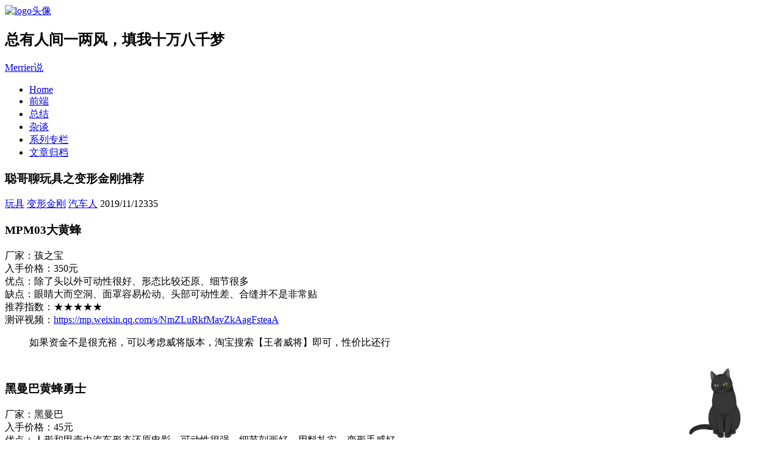

--- FILE ---
content_type: text/html; charset=utf-8
request_url: https://merrier.wang/20191112/toys-transformers-recommendation.html
body_size: 8055
content:
<!DOCTYPE HTML><html lang="zh-CN"><head><meta charset="UTF-8"><meta name="viewport" content="width=device-width,user-scalable=no,initial-scale=1,maximum-scale=1,minimum-scale=1"><meta http-equiv="X-UA-Compatible" content="IE=Edge,chrome=1"><meta http-equiv="Cache-Control" content="no-siteapp"><meta http-equiv="Cache-Control" content="no-transform"><meta name="renderer" content="webkit|ie-comp|ie-stand"><meta name="apple-mobile-web-app-capable" content="Merrier说"><meta name="apple-mobile-web-app-status-bar-style" content="black"><meta name="format-detection" content="telephone=no,email=no,adress=no"><meta name="browsermode" content="application"><meta name="screen-orientation" content="portrait"><link rel="dns-prefetch" href="http://merrier.wang"><meta name="description" content="Merrier的个人博客"><meta name="keywords" content=""><meta name="robots" content="all"><meta name="google" content="all"><meta name="googlebot" content="all"><meta name="verify" content="all"><meta name="google-site-verification" content="UkMBUrF2qTuMWfmPXWFFmc_pnqCRAxHQY1ndE0Zu1p0"><link rel="apple-touch-icon" href="/images/hexo_others_10.png"><title>聪哥聊玩具之变形金刚推荐 | Merrier说</title><link rel="alternate" href="/atom.xml" title="Merrier说" type="application/atom+xml"><link rel="icon" href="/favicon.ico"><link rel="stylesheet" href="/css/bootstrap.min.css?rev=9be54fca751d321cf4cde53fe170f6d6"><link rel="stylesheet" href="/css/font-awesome.min.css?rev=d13d6f6bf3dcbaccb347c89baa7f4bd0"><link rel="stylesheet" href="/css/style.css?rev=bbbcd17365b5eae9b273b9bc9263e567"><div class="hide"><script type="text/javascript">var cnzz_protocol="https:"==document.location.protocol?" https://":" http://";document.write(unescape("%3Cspan class='cnzz_stat_icon_1264342320 hide' %3E%3Cscript%20src%3D%22https%3A%2F%2Fs95.cnzz.com%2Fz_stat.php%3Fweb_id%3D1272564536%22%3E%3C%2Fscript%3E%3C/span%3E%3Cscript src='"+cnzz_protocol+"s19.cnzz.com/z_stat.php%3Fid%3D1264342320%26show%3Dpic1' type='text/javascript'%3E%3C/script%3E"))</script></div><script>!function(){var t=document.createElement("script"),e=window.location.protocol.split(":")[0];t.src="https"===e?"https://zz.bdstatic.com/linksubmit/push.js":"http://push.zhanzhang.baidu.com/push.js";var s=document.getElementsByTagName("script")[0];s.parentNode.insertBefore(t,s)}()</script><meta name="generator" content="Hexo 7.3.0"></head><!--[if lte IE 8]><style>
    html{ font-size: 1em }
</style><![endif]--><!--[if lte IE 9]><div style="ie">你使用的浏览器版本过低，为了你更好的阅读体验，请更新浏览器的版本或者使用其他现代浏览器，比如Chrome、Firefox、Safari等。</div><![endif]--><body><header class="main-header" style="background-image:url(/images/hexo_others_12.jpg)"><div class="main-header-box"><a class="header-avatar" href="/" title="Merrier"><img src="/images/hexo_others_8.jpeg" alt="logo头像" class="img-responsive center-block"></a><div class="branding"><h2>总有人间一两风，填我十万八千梦</h2></div></div></header><nav class="main-navigation"><div class="container"><div class="row"><div class="col-sm-12"><div class="navbar-header"><span class="nav-toggle-button collapsed pull-right" data-toggle="collapse" data-target="#main-menu" id="mnav"><span class="sr-only"></span><i class="fa fa-bars"></i></span> <a class="navbar-brand" href="http://merrier.wang">Merrier说</a></div><div class="collapse navbar-collapse" id="main-menu"><ul class="menu"><li role="presentation" class="text-center"><a href="/"><i class="fa fa-home"></i> Home</a></li><li role="presentation" class="text-center"><a href="/categories/frontend/"><i class="fa fa-tablet"></i> 前端</a></li><li role="presentation" class="text-center"><a href="/categories/summary/"><i class="fa fa-diamond"></i> 总结</a></li><li role="presentation" class="text-center"><a href="/categories/talk/"><i class="fa fa-coffee"></i> 杂谈</a></li><li role="presentation" class="text-center"><a href="/categories/series/"><i class="fa fa-shopping-cart"></i> 系列专栏</a></li><li role="presentation" class="text-center"><a href="/archives/"><i class="fa fa-archive"></i> 文章归档</a></li></ul></div></div></div></div></nav><section class="content-wrap"><div class="container"><div class="row"><main class="col-md-8 main-content m-post"><p id="process"></p><article class="post"><div class="post-head"><h1 id="聪哥聊玩具之变形金刚推荐">聪哥聊玩具之变形金刚推荐</h1><div class="post-meta"><span class="categories-meta fa-wrap"><i class="fa fa-folder-open-o"></i> <a href="/categories/玩具">玩具</a></span><span class="fa-wrap"><i class="fa fa-tags"></i> <span class="tags-meta"><a href="/tags/变形金刚" title="变形金刚">变形金刚</a> <a href="/tags/汽车人" title="汽车人">汽车人</a></span></span><span class="fa-wrap"><i class="fa fa-clock-o"></i> <span class="date-meta">2019/11/12</span></span><span class="fa-wrap"><i class="fa fa-eye"></i><span id="busuanzi_value_page_pv"></span></span></div></div><div class="post-body post-content"><h3 id="MPM03大黄蜂"><a href="#MPM03大黄蜂" class="headerlink" title="MPM03大黄蜂"></a>MPM03大黄蜂</h3><p>厂家：孩之宝<br>入手价格：350元<br>优点：除了头以外可动性很好、形态比较还原、细节很多<br>缺点：眼睛大而空洞、面罩容易松动、头部可动性差、合缝并不是非常贴<br>推荐指数：★★★★★<br>测评视频：<a href="https://mp.weixin.qq.com/s/NmZLuRkfMavZkAagFsteaA">https://mp.weixin.qq.com/s/NmZLuRkfMavZkAagFsteaA</a></p><blockquote><p>如果资金不是很充裕，可以考虑威将版本，淘宝搜索【王者威将】即可，性价比还行</p></blockquote><div align="center"><img src="/images/hexo_post_386.jpeg" alt=""></div><h3 id="黑曼巴黄蜂勇士"><a href="#黑曼巴黄蜂勇士" class="headerlink" title="黑曼巴黄蜂勇士"></a>黑曼巴黄蜂勇士</h3><p>厂家：黑曼巴<br>入手价格：45元<br>优点：人形和甲壳虫汽车形态还原电影，可动性很强，细节刻画好，用料扎实，变形手感好<br>缺点：关节偏松，站立不稳，脚部和背部的变形设计一般<br>推荐指数：★★★★★</p><div align="center"><img src="/images/hexo_post_388.jpeg" alt=""></div><h3 id="threezero-外传擎天柱"><a href="#threezero-外传擎天柱" class="headerlink" title="threezero 外传擎天柱"></a>threezero 外传擎天柱</h3><p>厂家：threezero<br>入手价格：1380元左右<br>优点：还原度非常高、眼睛亮灯效果不错、手臂上的机械细节和做旧写实涂装让人叹为观止、非常重、可动性不错<br>缺点：<br>推荐指数：★★★★★<br>测评视频：<a href="https://mp.weixin.qq.com/s/iiYEBP9ukn7RpyLANhn0KQ">https://mp.weixin.qq.com/s/iiYEBP9ukn7RpyLANhn0KQ</a></p><div align="center"><img src="/images/hexo_post_503.jpg" alt=""></div><h3 id="变形金刚DX9-UT热破"><a href="#变形金刚DX9-UT热破" class="headerlink" title="变形金刚DX9/UT热破"></a>变形金刚DX9/UT热破</h3><p>厂家：DX9<br>入手价格：450元<br>优点：车形态非常帅、变形简单且精妙、细节很多、可动性出色<br>缺点：腰部有点松<br>推荐指数：★★★★★</p><div align="center"><img src="/images/hexo_post_389.jpeg" alt=""></div><h3 id="匠型红龙威震天"><a href="#匠型红龙威震天" class="headerlink" title="匠型红龙威震天"></a>匠型红龙威震天</h3><p>厂家：匠型<br>入手价格：1000元左右<br>优点：包装盒低调奢华、又大又沉、造型还原动画、头雕刻画还原且生动、全身金属漆涂装<br>缺点：头部可动范围很小、特效件效果不明显、定价不便宜<br>推荐指数：★★★★★<br>测评视频：<a href="https://mp.weixin.qq.com/s/BR6E0-yGcFGDClhmUe_0iQ">https://mp.weixin.qq.com/s/BR6E0-yGcFGDClhmUe_0iQ</a></p><div align="center"><img src="/images/hexo_post_494.jpg" alt=""></div><h3 id="酷变宝仿制GT小擎天柱"><a href="#酷变宝仿制GT小擎天柱" class="headerlink" title="酷变宝仿制GT小擎天柱"></a>酷变宝仿制GT小擎天柱</h3><p>厂家：酷变宝<br>入手价格：35元<br>优点：轮子滚动性不错、小巧好玩，变形流畅，材质过关，价格便宜<br>缺点：大枪没有涂装、卡扣比较紧<br>推荐指数：★★★★★</p><div align="center"><img src="/images/hexo_post_392.jpeg" alt=""></div><h3 id="威将SS双刀擎天"><a href="#威将SS双刀擎天" class="headerlink" title="威将SS双刀擎天"></a>威将SS双刀擎天</h3><p>厂家：王者威将<br>入手价格：58元<br>优点：形态很赞，比例协调，细节刻画和用料材质非常好，变形无割手感，站立稳，可动性强<br>缺点：主体颜色偏暗，头部眼睛太小，缺少神韵<br>推荐指数：★★★★☆</p><div align="center"><img src="/images/hexo_post_395.jpeg" alt=""></div><h3 id="SS45漂移"><a href="#SS45漂移" class="headerlink" title="SS45漂移"></a>SS45漂移</h3><p>厂家：王者威将<br>入手价格：120元<br>优点：细节刻画很多<br>缺点：飞机形态重心偏后<br>推荐指数：★★★★☆</p><div align="center"><img src="/images/hexo_post_396.jpeg" alt=""></div><h3 id="巨无霸福特"><a href="#巨无霸福特" class="headerlink" title="巨无霸福特"></a>巨无霸福特</h3><p>厂家：孩之宝<br>入手价格：700元<br>优点：最大的变形金刚（60cm、5KG）、头部可变性为小变形金刚、声光效果很多<br>缺点：身材比例不太好看、头太大、需要很长的贴纸时间、重心后倾、武器非常一般、取消了腰炮、可玩性缺失了很多<br>推荐指数：★★★★☆</p><div align="center"><img src="/images/hexo_post_398.jpeg" alt=""></div><h3 id="3A合金变形金刚闪电"><a href="#3A合金变形金刚闪电" class="headerlink" title="3A合金变形金刚闪电"></a>3A合金变形金刚闪电</h3><p>厂家：3AToys<br>入手价格：1390元<br>优点：还原度非常高、非常重（700多克）、机械的真实感非常强、可动性很强<br>缺点：配件不算多、内部空间没有发光机构<br>推荐指数：★★★★☆<br>测评视频：<a href="https://mp.weixin.qq.com/s/RYQ_12z-bw9qKdl1KIUduQ">https://mp.weixin.qq.com/s/RYQ_12z-bw9qKdl1KIUduQ</a></p><div align="center"><img src="/images/hexo_post_405.png" alt=""></div><h3 id="变形金刚MP39飞毛腿"><a href="#变形金刚MP39飞毛腿" class="headerlink" title="变形金刚MP39飞毛腿"></a>变形金刚MP39飞毛腿</h3><p>厂家：<br>入手价格：550元<br>优点：超级兰博基尼模式下非常帅气、变形过程复杂但不繁琐，非常流畅、人形的身材比例很好看、可动性非常不错<br>缺点：屁帘有点难看<br>推荐指数：★★★★☆<br>测评视频：<a href="https://mp.weixin.qq.com/s/put5oxkBmtbggehv_Y46Lg">https://mp.weixin.qq.com/s/put5oxkBmtbggehv_Y46Lg</a></p><div align="center"><img src="/images/hexo_post_452.jpeg" alt=""></div><h3 id="CS变4擎天柱"><a href="#CS变4擎天柱" class="headerlink" title="CS变4擎天柱"></a>CS变4擎天柱</h3><p>厂家：comicave<br>入手价格：1200元以内<br>优点：细节的刻画不错、非常重（1.5KG）<br>缺点：旧化涂装略欠火候、相比原设定来说上半身太瘦弱了、头雕还原度不够高、全身只有眼睛能亮，效果不错但是眼珠子有点大、可动性比较一般、盾牌太重手臂撑不起来、配色有错误<br>推荐指数：★★★★☆<br>测评视频：<a href="https://mp.weixin.qq.com/s/9XwLIgn5uXbnZ-kbNDFLEQ">https://mp.weixin.qq.com/s/9XwLIgn5uXbnZ-kbNDFLEQ</a></p><blockquote><p>该款产品当初定价2800，但是降价明显</p></blockquote><div align="center"><img src="/images/hexo_post_458.jpeg" alt=""></div><h3 id="PPT热破-补天士"><a href="#PPT热破-补天士" class="headerlink" title="PPT热破/补天士"></a>PPT热破/补天士</h3><p>厂家：PPT<br>入手价格：98元<br>优点：尺寸不大但造型不俗、头雕挺帅气、可动性不错<br>缺点：背包的收纳略显厚重<br>推荐指数：★★★★☆<br>测评视频：<a href="https://mp.weixin.qq.com/s/4PZjdFGN9aRmGGQMETN9DA">https://mp.weixin.qq.com/s/4PZjdFGN9aRmGGQMETN9DA</a></p><div align="center"><img src="/images/hexo_post_466.jpeg" alt=""></div><h3 id="3A骑士擎天柱"><a href="#3A骑士擎天柱" class="headerlink" title="3A骑士擎天柱"></a>3A骑士擎天柱</h3><p>厂家：3A Toys<br>入手价格：2450元<br>优点：还原度非常赞、做旧锈渍涂装完美、大脚板站立非常稳定、超可动<br>缺点：内包打开后味道略重、不是合金材质、不能变形、没有专属地台<br>推荐指数：★★★★☆<br>测评视频：<a href="https://mp.weixin.qq.com/s/QIUCcTTgleooRIGBAwCAmA">https://mp.weixin.qq.com/s/QIUCcTTgleooRIGBAwCAmA</a></p><div align="center"><img src="/images/hexo_post_469.jpeg" alt=""></div><h3 id="SS-29-D级横炮"><a href="#SS-29-D级横炮" class="headerlink" title="SS-29 D级横炮"></a>SS-29 D级横炮</h3><p>厂家：万代<br>入手价格：129元<br>优点：造型非常帅气、可动性还算不错、武器配属良心、敞篷跑车非常帅气<br>缺点：背包比较大、细节刻画不算很丰富、大腿内侧有一些偷胶，腿部由于造型原因，所以站立性不算太好<br>推荐指数：★★★★☆<br>测评视频：<a href="https://mp.weixin.qq.com/s/IED0KuUSZ9wQ2VWMeDjkTg">https://mp.weixin.qq.com/s/IED0KuUSZ9wQ2VWMeDjkTg</a></p><div align="center"><img src="/images/hexo_post_470.jpg" alt=""></div><h3 id="围城D级探长、横炮"><a href="#围城D级探长、横炮" class="headerlink" title="围城D级探长、横炮"></a>围城D级探长、横炮</h3><p>厂家：围城系列<br>入手价格：100元左右<br>优点：人形出色、细节丰富、载具形态很漂亮、变形过程非常简单、车身造型非常动感时尚<br>缺点：小腿肚有比较大的空洞、侧面看起来变形合缝较多、车尾部分没有车尾灯刻画<br>推荐指数：★★★★☆<br>测评视频：<a href="https://mp.weixin.qq.com/s/vctvdYUW_kk7-EWT7AYFtg">https://mp.weixin.qq.com/s/vctvdYUW_kk7-EWT7AYFtg</a></p><blockquote><p>性价比高且适合五六岁孩子玩的变形金刚玩具</p></blockquote><div align="center"><img src="/images/hexo_post_472.jpg" alt=""></div><h3 id="围城系列V级红蜘蛛"><a href="#围城系列V级红蜘蛛" class="headerlink" title="围城系列V级红蜘蛛"></a>围城系列V级红蜘蛛</h3><p>厂家：围城系列<br>入手价格：179元<br>优点：机械细节丰富、站立稳定性还可以、头雕刻画得很英气、可动性很棒、变形过程非常简单<br>缺点：底盘比较厚、飞机形态颜色有些违和<br>推荐指数：★★★★☆<br>测评视频：<a href="https://mp.weixin.qq.com/s/DzEPH1Oprzhj8Lp-LoY0RQ">https://mp.weixin.qq.com/s/DzEPH1Oprzhj8Lp-LoY0RQ</a></p><blockquote><p>性价比高且适合五六岁孩子玩的变形金刚玩具</p></blockquote><div align="center"><img src="/images/hexo_post_472.jpeg" alt=""></div><h3 id="SS-38-V级擎天柱"><a href="#SS-38-V级擎天柱" class="headerlink" title="SS-38 V级擎天柱"></a>SS-38 V级擎天柱</h3><p>厂家：SS<br>入手价格：200元左右<br>优点：人形态还原度很高、充满机械感、手臂和腹部有很多细节纹路、可动性方面还不错<br>缺点：手臂后面的折叠盖板有些突出、后腰太宽了、小腿后面的盖板比较容易松脱、没有车厢<br>推荐指数：★★★★☆<br>测评视频：<a href="https://mp.weixin.qq.com/s/eC5jE8iLb9HdqHsE7Sq--A">https://mp.weixin.qq.com/s/eC5jE8iLb9HdqHsE7Sq--A</a></p><blockquote><p>性价比高且适合五六岁孩子玩的变形金刚玩具</p></blockquote><div align="center"><img src="/images/hexo_post_474.jpg" alt=""></div><h3 id="黑苹果原创小灵通-小摩"><a href="#黑苹果原创小灵通-小摩" class="headerlink" title="黑苹果原创小灵通/小摩"></a>黑苹果原创小灵通/小摩</h3><p>厂家：维米模界<br>入手价格：189元<br>优点：包装盒高逼格、造型还原度不错、头盔和眼睛的破损都很写实、金属漆涂装和做旧效果很不错、附带了场景地台<br>缺点：袋明显比原设定大了一圈、大脑袋变成的摩托车座椅不是很写实、内容物较少、必须得靠透明支架来辅助站立<br>推荐指数：★★★★☆<br>测评视频：<a href="https://mp.weixin.qq.com/s/v4wP27oAjnavuvUJwJpEOg">https://mp.weixin.qq.com/s/v4wP27oAjnavuvUJwJpEOg</a></p><div align="center"><img src="/images/hexo_post_476.jpeg" alt=""></div><h3 id="NA小比例威震天"><a href="#NA小比例威震天" class="headerlink" title="NA小比例威震天"></a>NA小比例威震天</h3><p>厂家：<br>入手价格：<br>优点：配件十分丰富、脸部刻画还原度很高、可动性方面中等偏上、变形非常简单流畅<br>缺点：大腿根部造型比较细、大腿根部的外露关节比较影响美观<br>推荐指数：★★★★☆<br>测评视频：<a href="https://mp.weixin.qq.com/s/vctvdYUW_kk7-EWT7AYFtg">https://mp.weixin.qq.com/s/vctvdYUW_kk7-EWT7AYFtg</a></p><div align="center"><img src="/images/hexo_post_477.png" alt=""></div><h3 id="NA小铁皮"><a href="#NA小铁皮" class="headerlink" title="NA小铁皮"></a>NA小铁皮</h3><p>厂家：NA<br>入手价格：<br>优点：变形流程<br>缺点：内容物不多、变形留下的转轴，合缝都比较明显、侧面看起来胸口有些空洞之外<br>推荐指数：★★★★☆<br>测评视频：<a href="https://mp.weixin.qq.com/s/Sd2-OvqibXPcYIepdor5Sw">https://mp.weixin.qq.com/s/Sd2-OvqibXPcYIepdor5Sw</a></p><div align="center"><img src="/images/hexo_post_481.jpg" alt=""></div></div><div class="reward"><div class="reward-wrap">赏<div class="reward-box"><span class="reward-type"><img class="alipay" src="/images/hexo_others_5.png"><b>支付宝打赏</b></span> <span class="reward-type"><img class="wechat" src="/images/hexo_others_6.png"><b>微信打赏</b></span></div></div><p class="reward-tip">听说赞过就能年薪百万</p></div><div class="post-footer"><div>转载声明：商业转载请联系作者获得授权,非商业转载请注明出处 © <a href="//merrier.wang" target="_blank">Merrier说</a></div><div></div></div></article><div class="article-nav prev-next-wrap clearfix"><a href="/20191113/marvel-toys-recommendation.html" class="pre-post btn btn-default" title="聪哥聊玩具之漫威玩具推荐"><i class="fa fa-angle-left fa-fw"></i> <span class="hidden-lg">上一篇</span> <span class="hidden-xs">聪哥聊玩具之漫威玩具推荐</span></a> <a href="/20191103/dc-toys-recommendation.html" class="next-post btn btn-default" title="聪哥聊玩具之DC玩具推荐"><span class="hidden-lg">下一篇</span> <span class="hidden-xs">聪哥聊玩具之DC玩具推荐</span><i class="fa fa-angle-right fa-fw"></i></a></div><div id="comments"><script id="dsq-count-scr" src="https://merrier.disqus.com/count.js" async></script><div id="disqus_thread"><noscript>Please enable JavaScript to view the <a href="//disqus.com/?ref_noscript">comments powered by Disqus.</a></noscript></div><script type="text/javascript">if(document.getElementById("disqus_thread")){var disqus_config=function(){this.page.url="http://merrier.wang/20191112/toys-transformers-recommendation.html",this.page.identifier="20191112/toys-transformers-recommendation.html",this.page.title="聪哥聊玩具之变形金刚推荐"};!function(){var t=document,e=t.createElement("script");e.async=!0,e.src="https://merrier.disqus.com/embed.js",e.setAttribute("data-timestamp",""+ +new Date),(t.head||t.body).appendChild(e)}()}</script></div></main><aside id="article-toc" role="navigation" class="col-md-4"><div class="widget"><h3 class="title">文章目录</h3><ol class="toc"><li class="toc-item toc-level-3"><a class="toc-link" href="#MPM03%E5%A4%A7%E9%BB%84%E8%9C%82"><span class="toc-text">MPM03大黄蜂</span></a></li><li class="toc-item toc-level-3"><a class="toc-link" href="#%E9%BB%91%E6%9B%BC%E5%B7%B4%E9%BB%84%E8%9C%82%E5%8B%87%E5%A3%AB"><span class="toc-text">黑曼巴黄蜂勇士</span></a></li><li class="toc-item toc-level-3"><a class="toc-link" href="#threezero-%E5%A4%96%E4%BC%A0%E6%93%8E%E5%A4%A9%E6%9F%B1"><span class="toc-text">threezero 外传擎天柱</span></a></li><li class="toc-item toc-level-3"><a class="toc-link" href="#%E5%8F%98%E5%BD%A2%E9%87%91%E5%88%9ADX9-UT%E7%83%AD%E7%A0%B4"><span class="toc-text">变形金刚DX9&#x2F;UT热破</span></a></li><li class="toc-item toc-level-3"><a class="toc-link" href="#%E5%8C%A0%E5%9E%8B%E7%BA%A2%E9%BE%99%E5%A8%81%E9%9C%87%E5%A4%A9"><span class="toc-text">匠型红龙威震天</span></a></li><li class="toc-item toc-level-3"><a class="toc-link" href="#%E9%85%B7%E5%8F%98%E5%AE%9D%E4%BB%BF%E5%88%B6GT%E5%B0%8F%E6%93%8E%E5%A4%A9%E6%9F%B1"><span class="toc-text">酷变宝仿制GT小擎天柱</span></a></li><li class="toc-item toc-level-3"><a class="toc-link" href="#%E5%A8%81%E5%B0%86SS%E5%8F%8C%E5%88%80%E6%93%8E%E5%A4%A9"><span class="toc-text">威将SS双刀擎天</span></a></li><li class="toc-item toc-level-3"><a class="toc-link" href="#SS45%E6%BC%82%E7%A7%BB"><span class="toc-text">SS45漂移</span></a></li><li class="toc-item toc-level-3"><a class="toc-link" href="#%E5%B7%A8%E6%97%A0%E9%9C%B8%E7%A6%8F%E7%89%B9"><span class="toc-text">巨无霸福特</span></a></li><li class="toc-item toc-level-3"><a class="toc-link" href="#3A%E5%90%88%E9%87%91%E5%8F%98%E5%BD%A2%E9%87%91%E5%88%9A%E9%97%AA%E7%94%B5"><span class="toc-text">3A合金变形金刚闪电</span></a></li><li class="toc-item toc-level-3"><a class="toc-link" href="#%E5%8F%98%E5%BD%A2%E9%87%91%E5%88%9AMP39%E9%A3%9E%E6%AF%9B%E8%85%BF"><span class="toc-text">变形金刚MP39飞毛腿</span></a></li><li class="toc-item toc-level-3"><a class="toc-link" href="#CS%E5%8F%984%E6%93%8E%E5%A4%A9%E6%9F%B1"><span class="toc-text">CS变4擎天柱</span></a></li><li class="toc-item toc-level-3"><a class="toc-link" href="#PPT%E7%83%AD%E7%A0%B4-%E8%A1%A5%E5%A4%A9%E5%A3%AB"><span class="toc-text">PPT热破&#x2F;补天士</span></a></li><li class="toc-item toc-level-3"><a class="toc-link" href="#3A%E9%AA%91%E5%A3%AB%E6%93%8E%E5%A4%A9%E6%9F%B1"><span class="toc-text">3A骑士擎天柱</span></a></li><li class="toc-item toc-level-3"><a class="toc-link" href="#SS-29-D%E7%BA%A7%E6%A8%AA%E7%82%AE"><span class="toc-text">SS-29 D级横炮</span></a></li><li class="toc-item toc-level-3"><a class="toc-link" href="#%E5%9B%B4%E5%9F%8ED%E7%BA%A7%E6%8E%A2%E9%95%BF%E3%80%81%E6%A8%AA%E7%82%AE"><span class="toc-text">围城D级探长、横炮</span></a></li><li class="toc-item toc-level-3"><a class="toc-link" href="#%E5%9B%B4%E5%9F%8E%E7%B3%BB%E5%88%97V%E7%BA%A7%E7%BA%A2%E8%9C%98%E8%9B%9B"><span class="toc-text">围城系列V级红蜘蛛</span></a></li><li class="toc-item toc-level-3"><a class="toc-link" href="#SS-38-V%E7%BA%A7%E6%93%8E%E5%A4%A9%E6%9F%B1"><span class="toc-text">SS-38 V级擎天柱</span></a></li><li class="toc-item toc-level-3"><a class="toc-link" href="#%E9%BB%91%E8%8B%B9%E6%9E%9C%E5%8E%9F%E5%88%9B%E5%B0%8F%E7%81%B5%E9%80%9A-%E5%B0%8F%E6%91%A9"><span class="toc-text">黑苹果原创小灵通&#x2F;小摩</span></a></li><li class="toc-item toc-level-3"><a class="toc-link" href="#NA%E5%B0%8F%E6%AF%94%E4%BE%8B%E5%A8%81%E9%9C%87%E5%A4%A9"><span class="toc-text">NA小比例威震天</span></a></li><li class="toc-item toc-level-3"><a class="toc-link" href="#NA%E5%B0%8F%E9%93%81%E7%9A%AE"><span class="toc-text">NA小铁皮</span></a></li></ol></div></aside></div></div></section><footer class="main-footer"><div class="container"><div class="row"></div></div></footer><a id="back-to-top" class="icon-btn hide"><i class="fa fa-chevron-up"></i></a><div class="copyright"><div class="container"><div class="row"><div class="col-sm-12"><div class="busuanzi">访问量:<strong id="busuanzi_value_site_pv"><i class="fa fa-spinner fa-spin"></i></strong> &nbsp; | &nbsp; 访客数:<strong id="busuanzi_value_site_uv"><i class="fa fa-spinner fa-spin"></i></strong></div></div><div class="col-sm-12"><span>Copyright &copy; 2018</span> | <span>Powered by <a href="//hexo.io" class="copyright-links" target="_blank" rel="nofollow">Hexo</a></span> | <span>Theme by <a href="//github.com/shenliyang/hexo-theme-snippet.git" class="copyright-links" target="_blank" rel="nofollow">Snippet</a></span> | <span>ICP 证： <a href="https://beian.miit.gov.cn/" class="copyright-links" target="_blank" rel="nofollow">京ICP备17022347号-1</a></span></div></div></div></div><script src="/assets/tagcanvas.min.js?rev=d3e34a34636b6f4c81d2b43b153907bb"></script><script>var tagOption={textColour:"#444",outlineMethod:"block",outlineColour:"#FFDAB9",interval:30,textHeight:13,outlineRadius:3,freezeActive:!0,frontSelect:!0,initial:[.1,-.1],depth:.5,decel:.95,maxSpeed:.03,reverse:!0,fadeIn:500,wheelZoom:!0};TagCanvas.Start("tag-cloud-3d","",tagOption)</script><script async src="//busuanzi.ibruce.info/busuanzi/2.3/busuanzi.pure.mini.js"></script><script src="/js/app.js?rev=26a1b6fecd389c0121b7027a299aa7c0"></script><script src="/live2dw/lib/L2Dwidget.min.js?094cbace49a39548bed64abff5988b05"></script><script>L2Dwidget.init({pluginRootPath:"live2dw/",pluginJsPath:"lib/",pluginModelPath:"assets/",tagMode:!1,debug:!0,model:{jsonPath:"/live2dw/assets/hijiki.model.json"},display:{superSample:2,width:125,height:125,position:"right",hOffset:30,vOffset:0},mobile:{show:!1,scale:.05},react:{opacityDefault:1,opacityOnHover:.2},log:!1})</script></body></html>

--- FILE ---
content_type: application/javascript; charset=utf-8
request_url: https://merrier.wang/live2dw/lib/L2Dwidget.0.min.js
body_size: 41551
content:
/*! https://github.com/xiazeyu/live2d-widget.js built@2019-4-6 09:38:17 */
webpackJsonpL2Dwidget([0],{76:function(t,e,i){"use strict";Object.defineProperty(e,"__esModule",{value:!0}),e.captureFrame=e.theRealInit=void 0;var r,o=i(38),n=i(80),s=i(77),a=i(78),_=i(84),h=i(81),l=i(79),$=i(39),u=(r=$,r&&r.__esModule?r:{default:r}),p=i(37);var c=null,f=void 0,g=!1,d=null,y=null,m=null,T=null,P=!1,S=.5;function v(t,e,i){if(e.x<i.left+i.width&&e.y<i.top+i.height&&e.x>i.left&&e.y>i.top)return e;var r=t.x-e.x,o=t.y-e.y;function n(t,e){return 180*Math.acos((i={x:0,y:1},r=function(t,e){var i=Math.sqrt(t*t+e*e);return{x:t/i,y:e/i}}(t,e),i.x*r.x+i.y*r.y))/Math.PI;var i,r}var s=n(r,o);e.x<t.x&&(s=360-s);var a=360-n(i.left-t.x,-1*(i.top-t.y)),_=360-n(i.left-t.x,-1*(i.top+i.height-t.y)),h=n(i.left+i.width-t.x,-1*(i.top-t.y)),l=n(i.left+i.width-t.x,-1*(i.top+i.height-t.y)),$=o/r,u={};if(s<h){var p=i.top-t.y,c=p/$;u={y:t.y+p,x:t.x+c}}else if(s<l){var f=i.left+i.width-t.x,g=f*$;u={y:t.y+g,x:t.x+f}}else if(s<_){var d=i.top+i.height-t.y,y=d/$;u={y:t.y+d,x:t.x+y}}else if(s<a){var m=t.x-i.left,T=m*$;u={y:t.y-T,x:t.x-m}}else{var P=i.top-t.y,S=P/$;u={y:t.y+P,x:t.x+S}}return u}function L(t){P=!0;var e=n.currCanvas.getBoundingClientRect(),i=w(t.clientX-e.left),r=D(t.clientY-e.top),o=v({x:e.left+e.width/2,y:e.top+e.height*S},{x:t.clientX,y:t.clientY},e),s=A(o.x-e.left),a=I(o.y-e.top);l.cDefine.DEBUG_MOUSE_LOG&&console.log("modelTapEvent onMouseDown device( x:"+t.clientX+" y:"+t.clientY+" ) view( x:"+s+" y:"+a+")"),i,r,p.L2Dwidget.emit("tap",t),c.tapEvent(s,a)}function M(){P&&(P=!1),d.setPoint(0,0)}function E(t){if("mousedown"==t.type)L(t);else if("mousemove"==t.type)!function(t){P=!0;var e=n.currCanvas.getBoundingClientRect(),i=w(t.clientX-e.left),r=D(t.clientY-e.top),o=v({x:e.left+e.width/2,y:e.top+e.height*S},{x:t.clientX,y:t.clientY},e),s=A(o.x-e.left),a=I(o.y-e.top);l.cDefine.DEBUG_MOUSE_LOG&&console.log("modelTurnHead onMouseMove device( x:"+t.clientX+" y:"+t.clientY+" ) view( x:"+s+" y:"+a+")"),i,r,d.setPoint(s,a)}(t);else if("mouseup"==t.type){if("button"in t&&0!=t.button)return}else"mouseleave"==t.type&&M()}function x(t){var e=t.touches[0];"touchstart"==t.type?1==t.touches.length&&L(e):"touchmove"==t.type?function(t){var e=n.currCanvas.getBoundingClientRect(),i=w(t.clientX-e.left),r=D(t.clientY-e.top),o=v({x:e.left+e.width/2,y:e.top+e.height*S},{x:t.clientX,y:t.clientY},e),s=A(o.x-e.left),a=I(o.y-e.top);l.cDefine.DEBUG_MOUSE_LOG&&console.log("followPointer onMouseMove device( x:"+t.clientX+" y:"+t.clientY+" ) view( x:"+s+" y:"+a+")"),P&&(i,r,d.setPoint(s,a))}(e):"touchend"==t.type&&M()}function A(t){var e=T.transformX(t);return y.invertTransformX(e)}function I(t){var e=T.transformY(t);return y.invertTransformY(e)}function w(t){return T.transformX(t)}function D(t){return T.transformY(t)}e.theRealInit=function(){(0,n.createElement)(),n.currCanvas.addEventListener&&(window.addEventListener("click",E),window.addEventListener("mousedown",E),window.addEventListener("mousemove",E),window.addEventListener("mouseup",E),document.addEventListener("mouseleave",E),window.addEventListener("touchstart",x),window.addEventListener("touchend",x),window.addEventListener("touchmove",x)),c=new _.cManager(p.L2Dwidget),d=new a.L2DTargetPoint;var t=n.currCanvas.getBoundingClientRect(),e=t.height/t.width,i=l.cDefine.VIEW_LOGICAL_LEFT,r=l.cDefine.VIEW_LOGICAL_RIGHT,$=-e,P=e;(y=new a.L2DViewMatrix).setScreenRect(i,r,$,P),y.setMaxScreenRect(l.cDefine.VIEW_LOGICAL_MAX_LEFT,l.cDefine.VIEW_LOGICAL_MAX_RIGHT,l.cDefine.VIEW_LOGICAL_MAX_BOTTOM,l.cDefine.VIEW_LOGICAL_MAX_TOP),S=u.default.mobile()&&o.config.mobile.scale||o.config.model.scale,y.adjustScale(0,0,S);var S;(m=new a.L2DMatrix44).multScale(1,t.width/t.height),(T=new a.L2DMatrix44).multTranslate(-t.width/2,-t.height/2),T.multScale(2/t.width,-2/t.height),s.Live2D.setGL(n.currWebGL),n.currWebGL.clearColor(0,0,0,0),v=o.config.model.jsonPath,c.reloadFlg=!0,c.count++,c.changeModel(n.currWebGL,v);var v;g||(g=!0,function t(){!function(){h.MatrixStack.reset(),h.MatrixStack.loadIdentity(),d.update(),c.setDrag(d.getX(),d.getY()),n.currWebGL.clear(n.currWebGL.COLOR_BUFFER_BIT),h.MatrixStack.multMatrix(m.getArray()),h.MatrixStack.multMatrix(y.getArray()),h.MatrixStack.push();for(var t=0;t<c.numModels();t++){var e=c.getModel(t);if(null==e)return;e.initialized&&!e.updating&&(e.update(),e.draw(n.currWebGL))}h.MatrixStack.pop()}();var e=window.requestAnimationFrame||window.mozRequestAnimationFrame||window.webkitRequestAnimationFrame||window.msRequestAnimationFrame;e(t,n.currCanvas),void 0!==f&&(f(n.currCanvas.toDataURL()),f=void 0)}())},e.captureFrame=function(t){f=t}},77:function(t,e,i){"use strict";(function(t){Object.defineProperty(e,"__esModule",{value:!0});var i=!0;function r(){i||(this._$MT=null,this._$5S=null,this._$NP=0,r._$42++,this._$5S=new U(this))}r._$0s=1,r._$4s=2,r._$42=0,r._$62=function(t,e){try{if(e instanceof ArrayBuffer&&(e=new DataView(e)),!(e instanceof DataView))throw new ht("_$SS#loadModel(b) / b _$x be DataView or ArrayBuffer");var i,o=new Pt(e),n=o._$ST(),s=o._$ST(),_=o._$ST();if(109!=n||111!=s||99!=_)throw new ht("_$gi _$C _$li , _$Q0 _$P0.");if(i=o._$ST(),o._$gr(i),i>G._$T7){t._$NP|=r._$4s;throw new ht("_$gi _$C _$li , _$n0 _$_ version _$li ( SDK : "+G._$T7+" < _$f0 : "+i+" )@_$SS#loadModel()\n")}var h=o._$nP();if(i>=G._$s7){var l=o._$9T(),$=o._$9T();if(-30584!=l||-30584!=$)throw t._$NP|=r._$0s,new ht("_$gi _$C _$li , _$0 _$6 _$Ui.")}t._$KS(h);var u=t.getModelContext();u.setDrawParam(t.getDrawParam()),u.init()}catch(t){a._$Rb(t)}},r.prototype._$KS=function(t){this._$MT=t},r.prototype.getModelImpl=function(){return null==this._$MT&&(this._$MT=new $,this._$MT._$zP()),this._$MT},r.prototype.getCanvasWidth=function(){return null==this._$MT?0:this._$MT.getCanvasWidth()},r.prototype.getCanvasHeight=function(){return null==this._$MT?0:this._$MT.getCanvasHeight()},r.prototype.getParamFloat=function(t){return"number"!=typeof t&&(t=this._$5S.getParamIndex(l.getID(t))),this._$5S.getParamFloat(t)},r.prototype.setParamFloat=function(t,e,i){"number"!=typeof t&&(t=this._$5S.getParamIndex(l.getID(t))),arguments.length<3&&(i=1),this._$5S.setParamFloat(t,this._$5S.getParamFloat(t)*(1-i)+e*i)},r.prototype.addToParamFloat=function(t,e,i){"number"!=typeof t&&(t=this._$5S.getParamIndex(l.getID(t))),arguments.length<3&&(i=1),this._$5S.setParamFloat(t,this._$5S.getParamFloat(t)+e*i)},r.prototype.multParamFloat=function(t,e,i){"number"!=typeof t&&(t=this._$5S.getParamIndex(l.getID(t))),arguments.length<3&&(i=1),this._$5S.setParamFloat(t,this._$5S.getParamFloat(t)*(1+(e-1)*i))},r.prototype.getParamIndex=function(t){return this._$5S.getParamIndex(l.getID(t))},r.prototype.loadParam=function(){this._$5S.loadParam()},r.prototype.saveParam=function(){this._$5S.saveParam()},r.prototype.init=function(){this._$5S.init()},r.prototype.update=function(){this._$5S.update()},r.prototype._$Rs=function(){return a._$li("_$60 _$PT _$Rs()"),-1},r.prototype._$Ds=function(t){a._$li("_$60 _$PT _$SS#_$Ds() \n")},r.prototype._$K2=function(){},r.prototype.draw=function(){},r.prototype.getModelContext=function(){return this._$5S},r.prototype._$s2=function(){return this._$NP},r.prototype._$P7=function(t,e,i,r){var o=-1,n=0;if(0!=i)if(1==t.length){u=t[0];var s=0!=this.getParamFloat(u),a=(p=e[0],this.getPartsOpacity(p)),_=i/r;s?(a+=_)>1&&(a=1):(a-=_)<0&&(a=0),this.setPartsOpacity(p,a)}else{for($=0;$<t.length;$++){u=t[$];if(c=0!=this.getParamFloat(u)){if(o>=0)break;o=$;p=e[$];n=this.getPartsOpacity(p),(n+=i/r)>1&&(n=1)}}o<0&&(console.log("No _$wi _$q0/ _$U default[%s]",t[0]),o=0,n=1,this.loadParam(),this.setParamFloat(t[o],n),this.saveParam());for($=0;$<t.length;$++){p=e[$];if(o==$)this.setPartsOpacity(p,n);else{var h,l=this.getPartsOpacity(p);(1-(h=n<.5?-.5*n/.5+1:.5*(1-n)/.5))*(1-n)>.15&&(h=1-.15/(1-n)),l>h&&(l=h),this.setPartsOpacity(p,l)}}}else for(var $=0;$<t.length;$++){var u=t[$],p=e[$],c=0!=this.getParamFloat(u);this.setPartsOpacity(p,c?1:0)}},r.prototype.setPartsOpacity=function(t,e){"number"!=typeof t&&(t=this._$5S.getPartsDataIndex(h.getID(t))),this._$5S.setPartsOpacity(t,e)},r.prototype.getPartsDataIndex=function(t){return t instanceof h||(t=h.getID(t)),this._$5S.getPartsDataIndex(t)},r.prototype.getPartsOpacity=function(t){return"number"!=typeof t&&(t=this._$5S.getPartsDataIndex(h.getID(t))),t<0?0:this._$5S.getPartsOpacity(t)},r.prototype.getDrawParam=function(){},r.prototype.getDrawDataIndex=function(t){return this._$5S.getDrawDataIndex(b.getID(t))},r.prototype.getDrawData=function(t){return this._$5S.getDrawData(t)},r.prototype.getTransformedPoints=function(t){var e=this._$5S._$C2(t);return e instanceof $t?e.getTransformedPoints():null},r.prototype.getIndexArray=function(t){if(t<0||t>=this._$5S._$aS.length)return null;var e=this._$5S._$aS[t];return null!=e&&e.getType()==W._$wb&&e instanceof lt?e.getIndexArray():null};function o(t){if(!i){this.clipContextList=new Array,this.glcontext=t.gl,this.dp_webgl=t,this.curFrameNo=0,this.firstError_clipInNotUpdate=!0,this.colorBuffer=0,this.isInitGLFBFunc=!1,this.tmpBoundsOnModel=new P,at.glContext.length>at.frameBuffers.length&&(this.curFrameNo=this.getMaskRenderTexture()),this.tmpModelToViewMatrix=new O,this.tmpMatrix2=new O,this.tmpMatrixForMask=new O,this.tmpMatrixForDraw=new O,this.CHANNEL_COLORS=new Array;var e=new E;(e=new E).r=0,e.g=0,e.b=0,e.a=1,this.CHANNEL_COLORS.push(e),(e=new E).r=1,e.g=0,e.b=0,e.a=0,this.CHANNEL_COLORS.push(e),(e=new E).r=0,e.g=1,e.b=0,e.a=0,this.CHANNEL_COLORS.push(e),(e=new E).r=0,e.g=0,e.b=1,e.a=0,this.CHANNEL_COLORS.push(e);for(var r=0;r<this.CHANNEL_COLORS.length;r++)this.dp_webgl.setChannelFlagAsColor(r,this.CHANNEL_COLORS[r])}}o.CHANNEL_COUNT=4,o.RENDER_TEXTURE_USE_MIPMAP=!1,o.NOT_USED_FRAME=-100,o.prototype._$L7=function(){if(this.tmpModelToViewMatrix&&(this.tmpModelToViewMatrix=null),this.tmpMatrix2&&(this.tmpMatrix2=null),this.tmpMatrixForMask&&(this.tmpMatrixForMask=null),this.tmpMatrixForDraw&&(this.tmpMatrixForDraw=null),this.tmpBoundsOnModel&&(this.tmpBoundsOnModel=null),this.CHANNEL_COLORS){for(var t=this.CHANNEL_COLORS.length-1;t>=0;--t)this.CHANNEL_COLORS.splice(t,1);this.CHANNEL_COLORS=[]}this.releaseShader()},o.prototype.releaseShader=function(){for(var t=at.frameBuffers.length,e=0;e<t;e++)this.gl.deleteFramebuffer(at.frameBuffers[e].framebuffer);at.frameBuffers=[],at.glContext=[]},o.prototype.init=function(t,e,i){for(var r=0;r<e.length;r++){var o=e[r].getClipIDList();if(null!=o){var s=this.findSameClip(o);null==s&&(s=new n(this,t,o),this.clipContextList.push(s));var a=e[r].getDrawDataID(),_=t.getDrawDataIndex(a);s.addClippedDrawData(a,_);i[r].clipBufPre_clipContext=s}}},o.prototype.getMaskRenderTexture=function(){var t=null;return t=this.dp_webgl.createFramebuffer(),at.frameBuffers[this.dp_webgl.glno]=t,this.dp_webgl.glno},o.prototype.setupClip=function(t,e){for(var i=0,r=0;r<this.clipContextList.length;r++){var o=this.clipContextList[r];this.calcClippedDrawTotalBounds(t,o),o.isUsing&&i++}if(i>0){var n=e.gl.getParameter(e.gl.FRAMEBUFFER_BINDING),s=new Array(4);s[0]=0,s[1]=0,s[2]=e.gl.canvas.width,s[3]=e.gl.canvas.height,e.gl.viewport(0,0,at.clippingMaskBufferSize,at.clippingMaskBufferSize),this.setupLayoutBounds(i),e.gl.bindFramebuffer(e.gl.FRAMEBUFFER,at.frameBuffers[this.curFrameNo].framebuffer),e.gl.clearColor(0,0,0,0),e.gl.clear(e.gl.COLOR_BUFFER_BIT);for(r=0;r<this.clipContextList.length;r++){var a=(o=this.clipContextList[r]).allClippedDrawRect,_=(o.layoutChannelNo,o.layoutBounds);this.tmpBoundsOnModel._$jL(a),this.tmpBoundsOnModel.expand(.05*a.width,.05*a.height);var h=_.width/this.tmpBoundsOnModel.width,l=_.height/this.tmpBoundsOnModel.height;this.tmpMatrix2.identity(),this.tmpMatrix2.translate(-1,-1,0),this.tmpMatrix2.scale(2,2,1),this.tmpMatrix2.translate(_.x,_.y,0),this.tmpMatrix2.scale(h,l,1),this.tmpMatrix2.translate(-this.tmpBoundsOnModel.x,-this.tmpBoundsOnModel.y,0),this.tmpMatrixForMask.setMatrix(this.tmpMatrix2.m),this.tmpMatrix2.identity(),this.tmpMatrix2.translate(_.x,_.y,0),this.tmpMatrix2.scale(h,l,1),this.tmpMatrix2.translate(-this.tmpBoundsOnModel.x,-this.tmpBoundsOnModel.y,0),this.tmpMatrixForDraw.setMatrix(this.tmpMatrix2.m);for(var $=this.tmpMatrixForMask.getArray(),u=0;u<16;u++)o.matrixForMask[u]=$[u];var p=this.tmpMatrixForDraw.getArray();for(u=0;u<16;u++)o.matrixForDraw[u]=p[u];for(var c=o.clippingMaskDrawIndexList.length,f=0;f<c;f++){var g=o.clippingMaskDrawIndexList[f],d=t.getDrawData(g),y=t._$C2(g);e.setClipBufPre_clipContextForMask(o),d.draw(e,t,y)}}e.gl.bindFramebuffer(e.gl.FRAMEBUFFER,n),e.setClipBufPre_clipContextForMask(null),e.gl.viewport(s[0],s[1],s[2],s[3])}},o.prototype.getColorBuffer=function(){return this.colorBuffer},o.prototype.findSameClip=function(t){for(var e=0;e<this.clipContextList.length;e++){var i=this.clipContextList[e],r=i.clipIDList.length;if(r==t.length){for(var o=0,n=0;n<r;n++)for(var s=i.clipIDList[n],a=0;a<r;a++)if(t[a]==s){o++;break}if(o==r)return i}}return null},o.prototype.calcClippedDrawTotalBounds=function(t,e){for(var i=t._$Ri.getModelImpl().getCanvasWidth(),r=t._$Ri.getModelImpl().getCanvasHeight(),o=i>r?i:r,n=o,s=o,a=0,_=0,h=e.clippedDrawContextList.length,l=0;l<h;l++){var $=e.clippedDrawContextList[l].drawDataIndex,u=t._$C2($);if(u._$yo()){for(var p=u.getTransformedPoints(),c=p.length,f=[],g=[],d=0,y=B._$i2;y<c;y+=B._$No)f[d]=p[y],g[d]=p[y+1],d++;var m=Math.min.apply(null,f),T=Math.min.apply(null,g),P=Math.max.apply(null,f),S=Math.max.apply(null,g);m<n&&(n=m),T<s&&(s=T),P>a&&(a=P),S>_&&(_=S)}}if(n==o)e.allClippedDrawRect.x=0,e.allClippedDrawRect.y=0,e.allClippedDrawRect.width=0,e.allClippedDrawRect.height=0,e.isUsing=!1;else{var v=a-n,L=_-s;e.allClippedDrawRect.x=n,e.allClippedDrawRect.y=s,e.allClippedDrawRect.width=v,e.allClippedDrawRect.height=L,e.isUsing=!0}},o.prototype.setupLayoutBounds=function(t){var e=t/o.CHANNEL_COUNT,i=t%o.CHANNEL_COUNT;e=~~e,i=~~i;for(var r=0,n=0;n<o.CHANNEL_COUNT;n++){var s=e+(n<i?1:0);if(0==s);else if(1==s){($=this.clipContextList[r++]).layoutChannelNo=n,$.layoutBounds.x=0,$.layoutBounds.y=0,$.layoutBounds.width=1,$.layoutBounds.height=1}else if(2==s)for(var _=0;_<s;_++){var h=0;l=~~(l=_%2);($=this.clipContextList[r++]).layoutChannelNo=n,$.layoutBounds.x=.5*l,$.layoutBounds.y=0,$.layoutBounds.width=.5,$.layoutBounds.height=1}else if(s<=4)for(_=0;_<s;_++){l=~~(l=_%2),h=~~(h=_/2);($=this.clipContextList[r++]).layoutChannelNo=n,$.layoutBounds.x=.5*l,$.layoutBounds.y=.5*h,$.layoutBounds.width=.5,$.layoutBounds.height=.5}else if(s<=9)for(_=0;_<s;_++){var l;l=~~(l=_%3),h=~~(h=_/3);var $;($=this.clipContextList[r++]).layoutChannelNo=n,$.layoutBounds.x=l/3,$.layoutBounds.y=h/3,$.layoutBounds.width=1/3,$.layoutBounds.height=1/3}else a._$li("_$6 _$0P mask count : %d",s)}};function n(t,e,i){this.clipIDList=new Array,this.clipIDList=i,this.clippingMaskDrawIndexList=new Array;for(var r=0;r<i.length;r++)this.clippingMaskDrawIndexList.push(e.getDrawDataIndex(i[r]));this.clippedDrawContextList=new Array,this.isUsing=!0,this.layoutChannelNo=0,this.layoutBounds=new P,this.allClippedDrawRect=new P,this.matrixForMask=new Float32Array(16),this.matrixForDraw=new Float32Array(16),this.owner=t}n.prototype.addClippedDrawData=function(t,e){var i=new function(t,e){this._$gP=t,this.drawDataIndex=e}(t,e);this.clippedDrawContextList.push(i)};function s(){i||(this._$dP=null,this._$eo=null,this._$V0=null,this._$dP=1e3,this._$eo=1e3,this._$V0=1,this._$a0())}s._$JT=function(t,e,i){var r=t/e,o=i/e,n=1-(1-o)*(1-o),s=1-(1-o)*(1-o),a=1/3*(1-o)*n+(o*(2/3)+1/3*(1-o))*(1-n),_=(o+2/3*(1-o))*s+(o*(1/3)+2/3*(1-o))*(1-s),h=1-3*_+3*a-0,l=3*_-6*a+0,$=3*a-0;if(r<=0)return 0;if(r>=1)return 1;var u=r*r;return h*(r*u)+l*u+$*r+0},s.prototype._$a0=function(){},s.prototype.setFadeIn=function(t){this._$dP=t},s.prototype.setFadeOut=function(t){this._$eo=t},s.prototype._$pT=function(t){this._$V0=t},s.prototype.getFadeOut=function(){return this._$eo},s.prototype._$4T=function(){return this._$eo},s.prototype._$mT=function(){return this._$V0},s.prototype.getDurationMSec=function(){return-1},s.prototype.getLoopDurationMSec=function(){return-1},s.prototype.updateParam=function(t,e){if(e._$AT&&!e._$9L){var i=A.getUserTimeMSec();if(e._$z2<0){e._$z2=i,e._$bs=i;var r=this.getDurationMSec();e._$Do<0&&(e._$Do=r<=0?-1:e._$z2+r)}var o=this._$V0;0<=(o=o*(0==this._$dP?1:_t._$r2((i-e._$bs)/this._$dP))*(0==this._$eo||e._$Do<0?1:_t._$r2((e._$Do-i)/this._$eo)))&&o<=1||console.log("### assert!! ### "),this.updateParamExe(t,i,o,e),e._$Do>0&&e._$Do<i&&(e._$9L=!0)}},s.prototype.updateParamExe=function(t,e,i,r){};function a(){}a._$8s=0,a._$fT=new Object,a.start=function(t){var e=a._$fT[t];null==e&&((e=new function(){this._$r=null,this._$0S=null})._$r=t,a._$fT[t]=e),e._$0S=A.getSystemTimeMSec()},a.dump=function(t){var e=a._$fT[t];if(null!=e){var i=A.getSystemTimeMSec()-e._$0S;return console.log(t+" : "+i+"ms"),i}return-1},a.end=function(t){var e=a._$fT[t];if(null!=e){return A.getSystemTimeMSec()-e._$0S}return-1},a._$li=function(t,e){console.log("_$li : "+t+"\n",e)},a._$Ji=function(t,e){console.log(t,e)},a._$dL=function(t,e){console.log(t,e),console.log("\n")},a._$KL=function(t,e){for(var i=0;i<e;i++)i%16==0&&i>0?console.log("\n"):i%8==0&&i>0&&console.log("  "),console.log("%02X ",255&t[i]);console.log("\n")},a._$nr=function(t,e,i){console.log("%s\n",t);for(var r=e.length,o=0;o<r;++o)console.log("%5d",e[o]),console.log("%s\n",i),console.log(",");console.log("\n")},a._$Rb=function(t){console.log("dump exception : "+t),console.log("stack :: "+t.stack)};function _(){i||(this.x=null,this.y=null,this.width=null,this.height=null)}_.prototype._$8P=function(){return.5*(this.x+this.x+this.width)},_.prototype._$6P=function(){return.5*(this.y+this.y+this.height)},_.prototype._$EL=function(){return this.x+this.width},_.prototype._$5T=function(){return this.y+this.height},_.prototype._$jL=function(t,e,i,r){this.x=t,this.y=e,this.width=i,this.height=r},_.prototype._$jL=function(t){this.x=t.x,this.y=t.y,this.width=t.width,this.height=t.height};function h(t){i||it.prototype.constructor.call(this,t)}h.prototype=new it,h._$tP=new Object,h._$27=function(){h._$tP.clear()},h.getID=function(t){var e=h._$tP[t];return null==e&&(e=new h(t),h._$tP[t]=e),e},h.prototype._$3s=function(){return new h};function l(t){i||it.prototype.constructor.call(this,t)}l.prototype=new it,l._$tP=new Object,l._$27=function(){l._$tP.clear()},l.getID=function(t){var e=l._$tP[t];return null==e&&(e=new l(t),l._$tP[t]=e),e},l.prototype._$3s=function(){return new l};function $(){i||(this._$vo=null,this._$F2=null,this._$ao=400,this._$1S=400,$._$42++)}$._$42=0,$.prototype._$zP=function(){null==this._$vo&&(this._$vo=new rt),null==this._$F2&&(this._$F2=new Array)},$.prototype.getCanvasWidth=function(){return this._$ao},$.prototype.getCanvasHeight=function(){return this._$1S},$.prototype._$F0=function(t){this._$vo=t._$nP(),this._$F2=t._$nP(),this._$ao=t._$6L(),this._$1S=t._$6L()},$.prototype._$6S=function(t){this._$F2.push(t)},$.prototype._$Xr=function(){return this._$F2},$.prototype._$E2=function(){return this._$vo};function u(){i||(this.p1=new p,this.p2=new p,this._$Fo=0,this._$Db=0,this._$L2=0,this._$M2=0,this._$ks=0,this._$9b=0,this._$iP=0,this._$iT=0,this._$lL=new Array,this._$qP=new Array,this.setup(.3,.5,.1))}u.prototype.setup=function(t,e,i){this._$ks=this._$Yb(),this.p2._$xT(),3==arguments.length&&(this._$Fo=t,this._$L2=e,this.p1._$p=i,this.p2._$p=i,this.p2.y=t,this.setup())},u.prototype.getPhysicsPoint1=function(){return this.p1},u.prototype.getPhysicsPoint2=function(){return this.p2},u.prototype._$qr=function(){return this._$Db},u.prototype._$pr=function(t){this._$Db=t},u.prototype._$5r=function(){return this._$M2},u.prototype._$Cs=function(){return this._$9b},u.prototype._$Yb=function(){return-180*Math.atan2(this.p1.x-this.p2.x,-(this.p1.y-this.p2.y))/Math.PI},u.prototype.addSrcParam=function(t,e,i,r){var o=new f(t,e,i,r);this._$lL.push(o)},u.prototype.addTargetParam=function(t,e,i,r){var o=new d(t,e,i,r);this._$qP.push(o)},u.prototype.update=function(t,e){if(0==this._$iP)return this._$iP=this._$iT=e,void(this._$Fo=Math.sqrt((this.p1.x-this.p2.x)*(this.p1.x-this.p2.x)+(this.p1.y-this.p2.y)*(this.p1.y-this.p2.y)));var i=(e-this._$iT)/1e3;if(0!=i){for(var r=this._$lL.length-1;r>=0;--r){this._$lL[r]._$oP(t,this)}this._$oo(t,i),this._$M2=this._$Yb(),this._$9b=(this._$M2-this._$ks)/i,this._$ks=this._$M2}for(r=this._$qP.length-1;r>=0;--r){this._$qP[r]._$YS(t,this)}this._$iT=e},u.prototype._$oo=function(t,e){e<.033&&(e=.033);var i=1/e;this.p1.vx=(this.p1.x-this.p1._$s0)*i,this.p1.vy=(this.p1.y-this.p1._$70)*i,this.p1.ax=(this.p1.vx-this.p1._$7L)*i,this.p1.ay=(this.p1.vy-this.p1._$HL)*i,this.p1.fx=this.p1.ax*this.p1._$p,this.p1.fy=this.p1.ay*this.p1._$p,this.p1._$xT();var r,o,n=-Math.atan2(this.p1.y-this.p2.y,this.p1.x-this.p2.x),s=Math.cos(n),a=Math.sin(n),_=9.8*this.p2._$p,h=this._$Db*vt._$bS,l=_*Math.cos(n-h);r=l*a,o=l*s;var $=-this.p1.fx*a*a,u=-this.p1.fy*a*s,p=-this.p2.vx*this._$L2,c=-this.p2.vy*this._$L2;this.p2.fx=r+$+p,this.p2.fy=o+u+c,this.p2.ax=this.p2.fx/this.p2._$p,this.p2.ay=this.p2.fy/this.p2._$p,this.p2.vx+=this.p2.ax*e,this.p2.vy+=this.p2.ay*e,this.p2.x+=this.p2.vx*e,this.p2.y+=this.p2.vy*e;var f=Math.sqrt((this.p1.x-this.p2.x)*(this.p1.x-this.p2.x)+(this.p1.y-this.p2.y)*(this.p1.y-this.p2.y));this.p2.x=this.p1.x+this._$Fo*(this.p2.x-this.p1.x)/f,this.p2.y=this.p1.y+this._$Fo*(this.p2.y-this.p1.y)/f,this.p2.vx=(this.p2.x-this.p2._$s0)*i,this.p2.vy=(this.p2.y-this.p2._$70)*i,this.p2._$xT()};function p(){this._$p=1,this.x=0,this.y=0,this.vx=0,this.vy=0,this.ax=0,this.ay=0,this.fx=0,this.fy=0,this._$s0=0,this._$70=0,this._$7L=0,this._$HL=0}p.prototype._$xT=function(){this._$s0=this.x,this._$70=this.y,this._$7L=this.vx,this._$HL=this.vy};function c(t,e,i){this._$wL=null,this.scale=null,this._$V0=null,this._$wL=t,this.scale=e,this._$V0=i}c.prototype._$oP=function(t,e){};function f(t,e,i,r){c.prototype.constructor.call(this,e,i,r),this._$tL=null,this._$tL=t}f.prototype=new c,f.prototype._$oP=function(t,e){var i=this.scale*t.getParamFloat(this._$wL),r=e.getPhysicsPoint1();switch(this._$tL){default:case u.Src.SRC_TO_X:r.x=r.x+(i-r.x)*this._$V0;break;case u.Src.SRC_TO_Y:r.y=r.y+(i-r.y)*this._$V0;break;case u.Src.SRC_TO_G_ANGLE:var o=e._$qr();o+=(i-o)*this._$V0,e._$pr(o)}};function g(t,e,i){this._$wL=null,this.scale=null,this._$V0=null,this._$wL=t,this.scale=e,this._$V0=i}g.prototype._$YS=function(t,e){};function d(t,e,i,r){g.prototype.constructor.call(this,e,i,r),this._$YP=null,this._$YP=t}d.prototype=new g,d.prototype._$YS=function(t,e){switch(this._$YP){default:case u.Target.TARGET_FROM_ANGLE:t.setParamFloat(this._$wL,this.scale*e._$5r(),this._$V0);break;case u.Target.TARGET_FROM_ANGLE_V:t.setParamFloat(this._$wL,this.scale*e._$Cs(),this._$V0)}},u.Src=function(){},u.Src.SRC_TO_X="SRC_TO_X",u.Src.SRC_TO_Y="SRC_TO_Y",u.Src.SRC_TO_G_ANGLE="SRC_TO_G_ANGLE",u.Target=function(){},u.Target.TARGET_FROM_ANGLE="TARGET_FROM_ANGLE",u.Target.TARGET_FROM_ANGLE_V="TARGET_FROM_ANGLE_V";function y(){i||(this._$fL=0,this._$gL=0,this._$B0=1,this._$z0=1,this._$qT=0,this.reflectX=!1,this.reflectY=!1)}y.prototype.init=function(t){this._$fL=t._$fL,this._$gL=t._$gL,this._$B0=t._$B0,this._$z0=t._$z0,this._$qT=t._$qT,this.reflectX=t.reflectX,this.reflectY=t.reflectY},y.prototype._$F0=function(t){this._$fL=t._$_T(),this._$gL=t._$_T(),this._$B0=t._$_T(),this._$z0=t._$_T(),this._$qT=t._$_T(),t.getFormatVersion()>=G.LIVE2D_FORMAT_VERSION_V2_10_SDK2&&(this.reflectX=t._$po(),this.reflectY=t._$po())},y.prototype._$e=function(){};var T=function(){};T._$ni=function(t,e,i,r,o,n,s,a,_){var h=s*n-a*o;if(0==h)return null;var l,$=((t-i)*n-(e-r)*o)/h;return l=0!=o?(t-i-$*s)/o:(e-r-$*a)/n,isNaN(l)&&(l=(t-i-$*s)/o,isNaN(l)&&(l=(e-r-$*a)/n),isNaN(l)&&(console.log("a is NaN @UtVector#_$ni() "),console.log("v1x : "+o),console.log("v1x != 0 ? "+(0!=o)))),null==_?new Array(l,$):(_[0]=l,_[1]=$,_)};function P(){i||(this.x=null,this.y=null,this.width=null,this.height=null)}P.prototype._$8P=function(){return this.x+.5*this.width},P.prototype._$6P=function(){return this.y+.5*this.height},P.prototype._$EL=function(){return this.x+this.width},P.prototype._$5T=function(){return this.y+this.height},P.prototype._$jL=function(t,e,i,r){this.x=t,this.y=e,this.width=i,this.height=r},P.prototype._$jL=function(t){this.x=t.x,this.y=t.y,this.width=t.width,this.height=t.height},P.prototype.contains=function(t,e){return this.x<=this.x&&this.y<=this.y&&this.x<=this.x+this.width&&this.y<=this.y+this.height},P.prototype.expand=function(t,e){this.x-=t,this.y-=e,this.width+=2*t,this.height+=2*e};function S(){}S._$Z2=function(t,e,i,r){var o=e._$Q2(t,i),n=t._$vs(),s=t._$Tr();if(e._$zr(n,s,o),o<=0)return r[n[0]];if(1==o){return(a=r[n[0]])+((_=r[n[1]])-a)*($=s[0])|0}if(2==o){var a=r[n[0]],_=r[n[1]],h=r[n[2]],l=r[n[3]],$=s[0],u=s[1];return(S=a+(_-a)*$|0)+((h+(l-h)*$|0)-S)*u|0}if(3==o){var p=r[n[0]],c=r[n[1]],f=r[n[2]],g=r[n[3]],d=r[n[4]],y=r[n[5]],m=r[n[6]],T=r[n[7]],P=($=s[0],u=s[1],s[2]);return(S=(a=p+(c-p)*$|0)+((_=f+(g-f)*$|0)-a)*u|0)+(((h=d+(y-d)*$|0)+((l=m+(T-m)*$|0)-h)*u|0)-S)*P|0}if(4==o){var S,v=r[n[0]],L=r[n[1]],M=r[n[2]],E=r[n[3]],x=r[n[4]],A=r[n[5]],I=r[n[6]],w=r[n[7]],D=r[n[8]],O=r[n[9]],b=r[n[10]],R=r[n[11]],F=r[n[12]],C=r[n[13]],N=r[n[14]],B=r[n[15]],G=($=s[0],u=s[1],P=s[2],s[3]);return(S=(a=(p=v+(L-v)*$|0)+((c=M+(E-M)*$|0)-p)*u|0)+((_=(f=x+(A-x)*$|0)+((g=I+(w-I)*$|0)-f)*u|0)-a)*P|0)+(((h=(d=D+(O-D)*$|0)+((y=b+(R-b)*$|0)-d)*u|0)+((l=(m=F+(C-F)*$|0)+((T=N+(B-N)*$|0)-m)*u|0)-h)*P|0)-S)*G|0}for(var U=1<<o,Y=new Float32Array(U),k=0;k<U;k++){for(var V=k,X=1,z=0;z<o;z++)X*=V%2==0?1-s[z]:s[z],V/=2;Y[k]=X}for(var H=new Float32Array(U),W=0;W<U;W++)H[W]=r[n[W]];var j=0;for(W=0;W<U;W++)j+=Y[W]*H[W];return j+.5|0},S._$br=function(t,e,i,r){var o=e._$Q2(t,i),n=t._$vs(),s=t._$Tr();if(e._$zr(n,s,o),o<=0)return r[n[0]];if(1==o){return(a=r[n[0]])+((_=r[n[1]])-a)*($=s[0])}if(2==o){var a=r[n[0]],_=r[n[1]],h=r[n[2]],l=r[n[3]],$=s[0];return(1-(T=s[1]))*(a+(_-a)*$)+T*(h+(l-h)*$)}if(3==o){var u=r[n[0]],p=r[n[1]],c=r[n[2]],f=r[n[3]],g=r[n[4]],d=r[n[5]],y=r[n[6]],m=r[n[7]],T=($=s[0],s[1]);return(1-(N=s[2]))*((1-T)*(u+(p-u)*$)+T*(c+(f-c)*$))+N*((1-T)*(g+(d-g)*$)+T*(y+(m-y)*$))}if(4==o){var P=r[n[0]],S=r[n[1]],v=r[n[2]],L=r[n[3]],M=r[n[4]],E=r[n[5]],x=r[n[6]],A=r[n[7]],I=r[n[8]],w=r[n[9]],D=r[n[10]],O=r[n[11]],b=r[n[12]],R=r[n[13]],F=r[n[14]],C=r[n[15]],N=($=s[0],T=s[1],s[2]),B=s[3];return(1-B)*((1-N)*((1-T)*(P+(S-P)*$)+T*(v+(L-v)*$))+N*((1-T)*(M+(E-M)*$)+T*(x+(A-x)*$)))+B*((1-N)*((1-T)*(I+(w-I)*$)+T*(D+(O-D)*$))+N*((1-T)*(b+(R-b)*$)+T*(F+(C-F)*$)))}for(var G=1<<o,U=new Float32Array(G),Y=0;Y<G;Y++){for(var k=Y,V=1,X=0;X<o;X++)V*=k%2==0?1-s[X]:s[X],k/=2;U[Y]=V}for(var z=new Float32Array(G),H=0;H<G;H++)z[H]=r[n[H]];var W=0;for(H=0;H<G;H++)W+=U[H]*z[H];return W},S._$Vr=function(t,e,i,r,o,n,s,a){var _=e._$Q2(t,i),h=t._$vs(),l=t._$Tr();e._$zr(h,l,_);var $=2*r,u=s;if(_<=0){var p=o[h[0]];if(2==a&&0==s)A._$jT(p,0,n,0,$);else for(var c=0;c<$;)n[u]=p[c++],n[u+1]=p[c++],u+=a}else if(1==_){p=o[h[0]];var f=o[h[1]],g=1-(m=l[0]);for(c=0;c<$;)n[u]=p[c]*g+f[c]*m,++c,n[u+1]=p[c]*g+f[c]*m,++c,u+=a}else if(2==_){p=o[h[0]],f=o[h[1]];var d=o[h[2]],y=o[h[3]],m=l[0],T=(k=1-(b=l[1]))*(g=1-m),P=k*m,S=b*g,v=b*m;for(c=0;c<$;)n[u]=T*p[c]+P*f[c]+S*d[c]+v*y[c],++c,n[u+1]=T*p[c]+P*f[c]+S*d[c]+v*y[c],++c,u+=a}else if(3==_){var L=o[h[0]],M=o[h[1]],E=o[h[2]],x=o[h[3]],I=o[h[4]],w=o[h[5]],D=o[h[6]],O=o[h[7]],b=(m=l[0],l[1]),R=(V=1-(st=l[2]))*(k=1-b)*(g=1-m),F=V*k*m,C=V*b*g,N=V*b*m,B=st*k*g,G=st*k*m,U=st*b*g,Y=st*b*m;for(c=0;c<$;)n[u]=R*L[c]+F*M[c]+C*E[c]+N*x[c]+B*I[c]+G*w[c]+U*D[c]+Y*O[c],++c,n[u+1]=R*L[c]+F*M[c]+C*E[c]+N*x[c]+B*I[c]+G*w[c]+U*D[c]+Y*O[c],++c,u+=a}else if(4==_){var k,V,X=o[h[0]],z=o[h[1]],H=o[h[2]],W=o[h[3]],j=o[h[4]],q=o[h[5]],J=o[h[6]],Q=o[h[7]],Z=o[h[8]],K=o[h[9]],tt=o[h[10]],et=o[h[11]],it=o[h[12]],rt=o[h[13]],ot=o[h[14]],nt=o[h[15]],st=(m=l[0],b=l[1],l[2]),at=l[3],_t=1-at,ht=_t*(V=1-st)*(k=1-b)*(g=1-m),lt=_t*V*k*m,$t=_t*V*b*g,ut=_t*V*b*m,pt=_t*st*k*g,ct=_t*st*k*m,ft=_t*st*b*g,gt=_t*st*b*m,dt=at*V*k*g,yt=at*V*k*m,mt=at*V*b*g,Tt=at*V*b*m,Pt=at*st*k*g,St=at*st*k*m,vt=at*st*b*g,Lt=at*st*b*m;for(c=0;c<$;)n[u]=ht*X[c]+lt*z[c]+$t*H[c]+ut*W[c]+pt*j[c]+ct*q[c]+ft*J[c]+gt*Q[c]+dt*Z[c]+yt*K[c]+mt*tt[c]+Tt*et[c]+Pt*it[c]+St*rt[c]+vt*ot[c]+Lt*nt[c],++c,n[u+1]=ht*X[c]+lt*z[c]+$t*H[c]+ut*W[c]+pt*j[c]+ct*q[c]+ft*J[c]+gt*Q[c]+dt*Z[c]+yt*K[c]+mt*tt[c]+Tt*et[c]+Pt*it[c]+St*rt[c]+vt*ot[c]+Lt*nt[c],++c,u+=a}else{for(var Mt=1<<_,Et=new Float32Array(Mt),xt=0;xt<Mt;xt++){for(var At=xt,It=1,wt=0;wt<_;wt++)It*=At%2==0?1-l[wt]:l[wt],At/=2;Et[xt]=It}for(var Dt=new Float32Array(Mt),Ot=0;Ot<Mt;Ot++)Dt[Ot]=o[h[Ot]];for(c=0;c<$;){var bt=0,Rt=0,Ft=c+1;for(Ot=0;Ot<Mt;Ot++)bt+=Et[Ot]*Dt[Ot][c],Rt+=Et[Ot]*Dt[Ot][Ft];c+=2,n[u]=bt,n[u+1]=Rt,u+=a}}};function v(){i||(this.x=null,this.y=null)}v.prototype._$HT=function(t,e){this.x=t,this.y=e},v.prototype._$HT=function(t){this.x=t.x,this.y=t.y};function L(){i||(this._$gP=null,this._$dr=null,this._$GS=null,this._$qb=null,this._$Lb=null,this._$mS=null,this.clipID=null,this.clipIDList=new Array)}L._$ur=-2,L._$ES=500,L._$wb=2,L._$8S=3,L._$52=L._$ES,L._$R2=L._$ES,L._$or=function(){return L._$52},L._$Pr=function(){return L._$R2},L.prototype.convertClipIDForV2_11=function(t){var e=[];return null==t?null:0==t.length?null:/,/.test(t)?e=t.id.split(","):(e.push(t.id),e)},L.prototype._$F0=function(t){this._$gP=t._$nP(),this._$dr=t._$nP(),this._$GS=t._$nP(),this._$qb=t._$6L(),this._$Lb=t._$cS(),this._$mS=t._$Tb(),t.getFormatVersion()>=G._$T7?(this.clipID=t._$nP(),this.clipIDList=this.convertClipIDForV2_11(this.clipID)):this.clipIDList=[],this._$MS(this._$Lb)},L.prototype.getClipIDList=function(){return this.clipIDList},L.prototype.init=function(t){},L.prototype._$Nr=function(t,e){if(e._$IS[0]=!1,e._$Us=S._$Z2(t,this._$GS,e._$IS,this._$Lb),at._$Zs);else if(e._$IS[0])return;e._$7s=S._$br(t,this._$GS,e._$IS,this._$mS)},L.prototype._$2b=function(t,e){},L.prototype.getDrawDataID=function(){return this._$gP},L.prototype._$j2=function(t){this._$gP=t},L.prototype.getOpacity=function(t,e){return e._$7s},L.prototype._$zS=function(t,e){return e._$Us},L.prototype._$MS=function(t){for(var e=t.length-1;e>=0;--e){var i=t[e];i<L._$52?L._$52=i:i>L._$R2&&(L._$R2=i)}},L.prototype.getTargetBaseDataID=function(){return this._$dr},L.prototype._$gs=function(t){this._$dr=t},L.prototype._$32=function(){return null!=this._$dr&&this._$dr!=dt._$2o()},L.prototype.preDraw=function(t,e,i){},L.prototype.draw=function(t,e,i){},L.prototype.getType=function(){},L.prototype._$B2=function(t,e,i){};function M(){i||(this._$Eb=M._$ps,this._$lT=1,this._$C0=1,this._$tT=1,this._$WL=1,this.culling=!1,this.matrix4x4=new Float32Array(16),this.premultipliedAlpha=!1,this.anisotropy=0,this.clippingProcess=M.CLIPPING_PROCESS_NONE,this.clipBufPre_clipContextMask=null,this.clipBufPre_clipContextDraw=null,this.CHANNEL_COLORS=new Array)}M._$ps=32,M.CLIPPING_PROCESS_NONE=0,M.CLIPPING_PROCESS_OVERWRITE_ALPHA=1,M.CLIPPING_PROCESS_MULTIPLY_ALPHA=2,M.CLIPPING_PROCESS_DRAW=3,M.CLIPPING_PROCESS_CLEAR_ALPHA=4,M.prototype.setChannelFlagAsColor=function(t,e){this.CHANNEL_COLORS[t]=e},M.prototype.getChannelFlagAsColor=function(t){return this.CHANNEL_COLORS[t]},M.prototype._$ZT=function(){},M.prototype._$Uo=function(t,e,i,r,o,n,s){},M.prototype._$Rs=function(){return-1},M.prototype._$Ds=function(t){},M.prototype.setBaseColor=function(t,e,i,r){t<0?t=0:t>1&&(t=1),e<0?e=0:e>1&&(e=1),i<0?i=0:i>1&&(i=1),r<0?r=0:r>1&&(r=1),this._$lT=t,this._$C0=e,this._$tT=i,this._$WL=r},M.prototype._$WP=function(t){this.culling=t},M.prototype.setMatrix=function(t){for(var e=0;e<16;e++)this.matrix4x4[e]=t[e]},M.prototype._$IT=function(){return this.matrix4x4},M.prototype.setPremultipliedAlpha=function(t){this.premultipliedAlpha=t},M.prototype.isPremultipliedAlpha=function(){return this.premultipliedAlpha},M.prototype.setAnisotropy=function(t){this.anisotropy=t},M.prototype.getAnisotropy=function(){return this.anisotropy},M.prototype.getClippingProcess=function(){return this.clippingProcess},M.prototype.setClippingProcess=function(t){this.clippingProcess=t},M.prototype.setClipBufPre_clipContextForMask=function(t){this.clipBufPre_clipContextMask=t},M.prototype.getClipBufPre_clipContextMask=function(){return this.clipBufPre_clipContextMask},M.prototype.setClipBufPre_clipContextForDraw=function(t){this.clipBufPre_clipContextDraw=t},M.prototype.getClipBufPre_clipContextDraw=function(){return this.clipBufPre_clipContextDraw};function E(){i||(this.a=1,this.r=1,this.g=1,this.b=1,this.scale=1,this._$ho=1,this.blendMode=at.L2D_COLOR_BLEND_MODE_MULT)}function x(){i||(this._$kP=null,this._$dr=null,this._$Ai=!0,this._$mS=null)}x._$ur=-2,x._$c2=1,x._$_b=2,x.prototype._$F0=function(t){this._$kP=t._$nP(),this._$dr=t._$nP()},x.prototype.readV2_opacity=function(t){t.getFormatVersion()>=G.LIVE2D_FORMAT_VERSION_V2_10_SDK2&&(this._$mS=t._$Tb())},x.prototype.init=function(t){},x.prototype._$Nr=function(t,e){},x.prototype.interpolateOpacity=function(t,e,i,r){null==this._$mS?i.setInterpolatedOpacity(1):i.setInterpolatedOpacity(S._$br(t,e,r,this._$mS))},x.prototype._$2b=function(t,e){},x.prototype._$nb=function(t,e,i,r,o,n,s){},x.prototype.getType=function(){},x.prototype._$gs=function(t){this._$dr=t},x.prototype._$a2=function(t){this._$kP=t},x.prototype.getTargetBaseDataID=function(){return this._$dr},x.prototype.getBaseDataID=function(){return this._$kP},x.prototype._$32=function(){return null!=this._$dr&&this._$dr!=dt._$2o()};function A(){}A._$W2=0,A._$CS=A._$W2,A._$Mo=function(){return!0},A._$XP=function(t){try{for(var e=getTimeMSec();getTimeMSec()-e<t;);}catch(t){t._$Rb()}},A.getUserTimeMSec=function(){return A._$CS==A._$W2?A.getSystemTimeMSec():A._$CS},A.setUserTimeMSec=function(t){A._$CS=t},A.updateUserTimeMSec=function(){return A._$CS=A.getSystemTimeMSec()},A.getTimeMSec=function(){return(new Date).getTime()},A.getSystemTimeMSec=function(){return(new Date).getTime()},A._$Q=function(t){},A._$jT=function(t,e,i,r,o){for(var n=0;n<o;n++)i[r+n]=t[e+n]};function I(){i||(this._$VP=0,this._$wL=null,this._$GP=null,this._$8o=I._$ds,this._$2r=-1,this._$O2=0,this._$ri=0)}I._$ds=-2,I.prototype._$F0=function(t){this._$wL=t._$nP(),this._$VP=t._$6L(),this._$GP=t._$nP()},I.prototype.getParamIndex=function(t){return this._$2r!=t&&(this._$8o=I._$ds),this._$8o},I.prototype._$Pb=function(t,e){this._$8o=t,this._$2r=e},I.prototype.getParamID=function(){return this._$wL},I.prototype._$yP=function(t){this._$wL=t},I.prototype._$N2=function(){return this._$VP},I.prototype._$d2=function(){return this._$GP},I.prototype._$t2=function(t,e){this._$VP=t,this._$GP=e},I.prototype._$Lr=function(){return this._$O2},I.prototype._$wr=function(t){this._$O2=t},I.prototype._$SL=function(){return this._$ri},I.prototype._$AL=function(t){this._$ri=t};function w(){}w.startsWith=function(t,e,i){var r=e+i.length;if(r>=t.length)return!1;for(var o=e;o<r;o++)if(w.getChar(t,o)!=i.charAt(o-e))return!1;return!0},w.getChar=function(t,e){return String.fromCharCode(t.getUint8(e))},w.createString=function(t,e,i){for(var r=new ArrayBuffer(2*i),o=new Uint16Array(r),n=0;n<i;n++)o[n]=t.getUint8(e+n);return String.fromCharCode.apply(null,o)},w._$LS=function(t,e,i,r){t instanceof ArrayBuffer&&(t=new DataView(t));var o=i,n=!1,s=!1,a=0,_=w.getChar(t,o);"-"==_&&(n=!0,o++);for(var h=!1;o<e;o++){switch(_=w.getChar(t,o)){case"0":a*=10;break;case"1":a=10*a+1;break;case"2":a=10*a+2;break;case"3":a=10*a+3;break;case"4":a=10*a+4;break;case"5":a=10*a+5;break;case"6":a=10*a+6;break;case"7":a=10*a+7;break;case"8":a=10*a+8;break;case"9":a=10*a+9;break;case".":s=!0,o++,h=!0;break;default:h=!0}if(h)break}if(s)for(var l=.1,$=!1;o<e;o++){switch(_=w.getChar(t,o)){case"0":break;case"1":a+=1*l;break;case"2":a+=2*l;break;case"3":a+=3*l;break;case"4":a+=4*l;break;case"5":a+=5*l;break;case"6":a+=6*l;break;case"7":a+=7*l;break;case"8":a+=8*l;break;case"9":a+=9*l;break;default:$=!0}if(l*=.1,$)break}return n&&(a=-a),r[0]=o,a};function D(){i||(this._$Ob=null)}D.prototype._$zP=function(){this._$Ob=new Array},D.prototype._$F0=function(t){this._$Ob=t._$nP()},D.prototype._$Ur=function(t){if(t._$WS())return!0;for(var e=t._$v2(),i=this._$Ob.length-1;i>=0;--i){var r=this._$Ob[i].getParamIndex(e);if(r==I._$ds&&(r=t.getParamIndex(this._$Ob[i].getParamID())),t._$Xb(r))return!0}return!1},D.prototype._$Q2=function(t,e){for(var i,r,o=this._$Ob.length,n=t._$v2(),s=0,a=0;a<o;a++){var _=this._$Ob[a];if((i=_.getParamIndex(n))==I._$ds&&(i=t.getParamIndex(_.getParamID()),_._$Pb(i,n)),i<0)throw new Exception("err 23242 : "+_.getParamID());var h=i<0?0:t.getParamFloat(i);r=_._$N2();var l,$,u=_._$d2(),p=-1,c=0;if(r<1);else if(1==r)(l=u[0])-B._$J<h&&h<l+B._$J?(p=0,c=0):(p=0,e[0]=!0);else if(h<(l=u[0])-B._$J)p=0,e[0]=!0;else if(h<l+B._$J)p=0;else{for(var f=!1,g=1;g<r;++g){if(h<($=u[g])+B._$J){$-B._$J<h?p=g:(p=g-1,c=(h-l)/($-l),s++),f=!0;break}l=$}f||(p=r-1,c=0,e[0]=!0)}_._$wr(p),_._$AL(c)}return s},D.prototype._$zr=function(t,e,i){var r=1<<i;r+1>B._$Qb&&console.log("err 23245\n");for(var o=this._$Ob.length,n=1,s=1,a=0,_=0;_<r;++_)t[_]=0;for(var h=0;h<o;++h){var l=this._$Ob[h];if(0==l._$SL()){if(($=l._$Lr()*n)<0&&at._$3T)throw new Exception("err 23246");for(_=0;_<r;++_)t[_]+=$}else{var $=n*l._$Lr(),u=n*(l._$Lr()+1);for(_=0;_<r;++_)t[_]+=(_/s|0)%2==0?$:u;e[a++]=l._$SL(),s*=2}n*=l._$N2()}t[r]=65535,e[a]=-1},D.prototype._$h2=function(t,e,i){for(var r=new Float32Array(e),o=0;o<e;++o)r[o]=i[o];var n=new I;n._$yP(t),n._$t2(e,r),this._$Ob.push(n)},D.prototype._$J2=function(t){for(var e=t,i=this._$Ob.length,r=0;r<i;++r){var o=this._$Ob[r],n=o._$N2(),s=e%o._$N2(),a=o._$d2()[s];console.log("%s[%d]=%7.2f / ",o.getParamID(),s,a),e/=n}console.log("\n")},D.prototype.getParamCount=function(){return this._$Ob.length},D.prototype._$zs=function(){return this._$Ob};function O(){this.m=new Float32Array(16),this.identity()}O.prototype.identity=function(){for(var t=0;t<16;t++)this.m[t]=t%5==0?1:0},O.prototype.getArray=function(){return this.m},O.prototype.getCopyMatrix=function(){return new Float32Array(this.m)},O.prototype.setMatrix=function(t){if(null!=t&&16==t.length)for(var e=0;e<16;e++)this.m[e]=t[e]},O.prototype.mult=function(t,e,i){return null==e?null:(this==e?this.mult_safe(this.m,t.m,e.m,i):this.mult_fast(this.m,t.m,e.m,i),e)},O.prototype.mult_safe=function(t,e,i,r){if(t==i){var o=new Array(16);this.mult_fast(t,e,o,r);for(var n=15;n>=0;--n)i[n]=o[n]}else this.mult_fast(t,e,i,r)},O.prototype.mult_fast=function(t,e,i,r){r?(i[0]=t[0]*e[0]+t[4]*e[1]+t[8]*e[2],i[4]=t[0]*e[4]+t[4]*e[5]+t[8]*e[6],i[8]=t[0]*e[8]+t[4]*e[9]+t[8]*e[10],i[12]=t[0]*e[12]+t[4]*e[13]+t[8]*e[14]+t[12],i[1]=t[1]*e[0]+t[5]*e[1]+t[9]*e[2],i[5]=t[1]*e[4]+t[5]*e[5]+t[9]*e[6],i[9]=t[1]*e[8]+t[5]*e[9]+t[9]*e[10],i[13]=t[1]*e[12]+t[5]*e[13]+t[9]*e[14]+t[13],i[2]=t[2]*e[0]+t[6]*e[1]+t[10]*e[2],i[6]=t[2]*e[4]+t[6]*e[5]+t[10]*e[6],i[10]=t[2]*e[8]+t[6]*e[9]+t[10]*e[10],i[14]=t[2]*e[12]+t[6]*e[13]+t[10]*e[14]+t[14],i[3]=i[7]=i[11]=0,i[15]=1):(i[0]=t[0]*e[0]+t[4]*e[1]+t[8]*e[2]+t[12]*e[3],i[4]=t[0]*e[4]+t[4]*e[5]+t[8]*e[6]+t[12]*e[7],i[8]=t[0]*e[8]+t[4]*e[9]+t[8]*e[10]+t[12]*e[11],i[12]=t[0]*e[12]+t[4]*e[13]+t[8]*e[14]+t[12]*e[15],i[1]=t[1]*e[0]+t[5]*e[1]+t[9]*e[2]+t[13]*e[3],i[5]=t[1]*e[4]+t[5]*e[5]+t[9]*e[6]+t[13]*e[7],i[9]=t[1]*e[8]+t[5]*e[9]+t[9]*e[10]+t[13]*e[11],i[13]=t[1]*e[12]+t[5]*e[13]+t[9]*e[14]+t[13]*e[15],i[2]=t[2]*e[0]+t[6]*e[1]+t[10]*e[2]+t[14]*e[3],i[6]=t[2]*e[4]+t[6]*e[5]+t[10]*e[6]+t[14]*e[7],i[10]=t[2]*e[8]+t[6]*e[9]+t[10]*e[10]+t[14]*e[11],i[14]=t[2]*e[12]+t[6]*e[13]+t[10]*e[14]+t[14]*e[15],i[3]=t[3]*e[0]+t[7]*e[1]+t[11]*e[2]+t[15]*e[3],i[7]=t[3]*e[4]+t[7]*e[5]+t[11]*e[6]+t[15]*e[7],i[11]=t[3]*e[8]+t[7]*e[9]+t[11]*e[10]+t[15]*e[11],i[15]=t[3]*e[12]+t[7]*e[13]+t[11]*e[14]+t[15]*e[15])},O.prototype.translate=function(t,e,i){this.m[12]=this.m[0]*t+this.m[4]*e+this.m[8]*i+this.m[12],this.m[13]=this.m[1]*t+this.m[5]*e+this.m[9]*i+this.m[13],this.m[14]=this.m[2]*t+this.m[6]*e+this.m[10]*i+this.m[14],this.m[15]=this.m[3]*t+this.m[7]*e+this.m[11]*i+this.m[15]},O.prototype.scale=function(t,e,i){this.m[0]*=t,this.m[4]*=e,this.m[8]*=i,this.m[1]*=t,this.m[5]*=e,this.m[9]*=i,this.m[2]*=t,this.m[6]*=e,this.m[10]*=i,this.m[3]*=t,this.m[7]*=e,this.m[11]*=i},O.prototype.rotateX=function(t){var e=vt.fcos(t),i=vt._$9(t),r=this.m[4];this.m[4]=r*e+this.m[8]*i,this.m[8]=r*-i+this.m[8]*e,r=this.m[5],this.m[5]=r*e+this.m[9]*i,this.m[9]=r*-i+this.m[9]*e,r=this.m[6],this.m[6]=r*e+this.m[10]*i,this.m[10]=r*-i+this.m[10]*e,r=this.m[7],this.m[7]=r*e+this.m[11]*i,this.m[11]=r*-i+this.m[11]*e},O.prototype.rotateY=function(t){var e=vt.fcos(t),i=vt._$9(t),r=this.m[0];this.m[0]=r*e+this.m[8]*-i,this.m[8]=r*i+this.m[8]*e,r=this.m[1],this.m[1]=r*e+this.m[9]*-i,this.m[9]=r*i+this.m[9]*e,r=m[2],this.m[2]=r*e+this.m[10]*-i,this.m[10]=r*i+this.m[10]*e,r=m[3],this.m[3]=r*e+this.m[11]*-i,this.m[11]=r*i+this.m[11]*e},O.prototype.rotateZ=function(t){var e=vt.fcos(t),i=vt._$9(t),r=this.m[0];this.m[0]=r*e+this.m[4]*i,this.m[4]=r*-i+this.m[4]*e,r=this.m[1],this.m[1]=r*e+this.m[5]*i,this.m[5]=r*-i+this.m[5]*e,r=this.m[2],this.m[2]=r*e+this.m[6]*i,this.m[6]=r*-i+this.m[6]*e,r=this.m[3],this.m[3]=r*e+this.m[7]*i,this.m[7]=r*-i+this.m[7]*e};function b(t){i||it.prototype.constructor.call(this,t)}b.prototype=new it,b._$tP=new Object,b._$27=function(){b._$tP.clear()},b.getID=function(t){var e=b._$tP[t];return null==e&&(e=new b(t),b._$tP[t]=e),e},b.prototype._$3s=function(){return new b};function R(){i||(this._$7=1,this._$f=0,this._$H=0,this._$g=1,this._$k=0,this._$w=0,this._$hi=STATE_IDENTITY,this._$Z=_$pS)}R._$kS=-1,R._$pS=0,R._$hb=1,R.STATE_IDENTITY=0,R._$gb=1,R._$fo=2,R._$go=4,R.prototype.transform=function(t,e,i){var r,o,n,s,a,_,h=0,l=0;switch(this._$hi){default:return;case R._$go|R._$fo|R._$gb:for(r=this._$7,o=this._$H,n=this._$k,s=this._$f,a=this._$g,_=this._$w;--i>=0;){var $=t[h++],u=t[h++];e[l++]=r*$+o*u+n,e[l++]=s*$+a*u+_}return;case R._$go|R._$fo:for(r=this._$7,o=this._$H,s=this._$f,a=this._$g;--i>=0;){$=t[h++],u=t[h++];e[l++]=r*$+o*u,e[l++]=s*$+a*u}return;case R._$go|R._$gb:for(o=this._$H,n=this._$k,s=this._$f,_=this._$w;--i>=0;){$=t[h++];e[l++]=o*t[h++]+n,e[l++]=s*$+_}return;case R._$go:for(o=this._$H,s=this._$f;--i>=0;){$=t[h++];e[l++]=o*t[h++],e[l++]=s*$}return;case R._$fo|R._$gb:for(r=this._$7,n=this._$k,a=this._$g,_=this._$w;--i>=0;)e[l++]=r*t[h++]+n,e[l++]=a*t[h++]+_;return;case R._$fo:for(r=this._$7,a=this._$g;--i>=0;)e[l++]=r*t[h++],e[l++]=a*t[h++];return;case R._$gb:for(n=this._$k,_=this._$w;--i>=0;)e[l++]=t[h++]+n,e[l++]=t[h++]+_;return;case R.STATE_IDENTITY:return void(t==e&&h==l||A._$jT(t,h,e,l,2*i))}},R.prototype.update=function(){0==this._$H&&0==this._$f?1==this._$7&&1==this._$g?0==this._$k&&0==this._$w?(this._$hi=R.STATE_IDENTITY,this._$Z=R._$pS):(this._$hi=R._$gb,this._$Z=R._$hb):0==this._$k&&0==this._$w?(this._$hi=R._$fo,this._$Z=R._$kS):(this._$hi=R._$fo|R._$gb,this._$Z=R._$kS):0==this._$7&&0==this._$g?0==this._$k&&0==this._$w?(this._$hi=R._$go,this._$Z=R._$kS):(this._$hi=R._$go|R._$gb,this._$Z=R._$kS):0==this._$k&&0==this._$w?(this._$hi=R._$go|R._$fo,this._$Z=R._$kS):(this._$hi=R._$go|R._$fo|R._$gb,this._$Z=R._$kS)},R.prototype._$RT=function(t){this._$IT(t);var e=t[0],i=t[2],r=t[1],o=t[3],n=Math.sqrt(e*e+r*r),s=e*o-i*r;0==n?at._$so&&console.log("affine._$RT() / rt==0"):(t[0]=n,t[1]=s/n,t[2]=(r*o+e*i)/s,t[3]=Math.atan2(r,e))},R.prototype._$ho=function(t,e,i,r){var o=new Float32Array(6),n=new Float32Array(6);t._$RT(o),e._$RT(n);var s=new Float32Array(6);s[0]=o[0]+(n[0]-o[0])*i,s[1]=o[1]+(n[1]-o[1])*i,s[2]=o[2]+(n[2]-o[2])*i,s[3]=o[3]+(n[3]-o[3])*i,s[4]=o[4]+(n[4]-o[4])*i,s[5]=o[5]+(n[5]-o[5])*i,r._$CT(s)},R.prototype._$CT=function(t){var e=Math.cos(t[3]),i=Math.sin(t[3]);this._$7=t[0]*e,this._$f=t[0]*i,this._$H=t[1]*(t[2]*e-i),this._$g=t[1]*(t[2]*i+e),this._$k=t[4],this._$w=t[5],this.update()},R.prototype._$IT=function(t){t[0]=this._$7,t[1]=this._$f,t[2]=this._$H,t[3]=this._$g,t[4]=this._$k,t[5]=this._$w};function F(){i||(s.prototype.constructor.call(this),this.motions=new Array,this._$7r=null,this._$7r=F._$Co++,this._$D0=30,this._$yT=0,this._$E=!0,this.loopFadeIn=!0,this._$AS=-1,_$a0())}F.prototype=new s,F._$cs="VISIBLE:",F._$ar="LAYOUT:",F._$Co=0,F._$D2=[],F._$1T=1,F.loadMotion=function(t){var e=new F,i=[0],r=t.length;e._$yT=0;for(var o=0;o<r;++o){var n=255&t[o];if("\n"!=n&&"\r"!=n)if("#"!=n)if("$"!=n){if("a"<=n&&n<="z"||"A"<=n&&n<="Z"||"_"==n){for(h=o,l=-1;o<r&&("\r"!=(n=255&t[o])&&"\n"!=n);++o)if("="==n){l=o;break}if(l>=0){var s=new N;w.startsWith(t,h,F._$cs)?(s._$RP=N._$hs,s._$4P=new String(t,h,l-h)):w.startsWith(t,h,F._$ar)?(s._$4P=new String(t,h+7,l-h-7),w.startsWith(t,h+7,"ANCHOR_X")?s._$RP=N._$xs:w.startsWith(t,h+7,"ANCHOR_Y")?s._$RP=N._$us:w.startsWith(t,h+7,"SCALE_X")?s._$RP=N._$qs:w.startsWith(t,h+7,"SCALE_Y")?s._$RP=N._$Ys:w.startsWith(t,h+7,"X")?s._$RP=N._$ws:w.startsWith(t,h+7,"Y")&&(s._$RP=N._$Ns)):(s._$RP=N._$Fr,s._$4P=new String(t,h,l-h)),e.motions.push(s);var a=0;for(F._$D2.clear(),o=l+1;o<r&&("\r"!=(n=255&t[o])&&"\n"!=n);++o)if(","!=n&&" "!=n&&"\t"!=n){u=w._$LS(t,r,o,i);if(i[0]>0){F._$D2.push(u),a++;var _=i[0];if(_<o){console.log("_$n0 _$hi . @Live2DMotion loadMotion()\n");break}o=_}}s._$I0=F._$D2._$BL(),a>e._$yT&&(e._$yT=a)}}}else{for(var h=o,l=-1;o<r&&("\r"!=(n=255&t[o])&&"\n"!=n);++o)if("="==n){l=o;break}var $=!1;if(l>=0)for(l==h+4&&"f"==t[h+1]&&"p"==t[h+2]&&"s"==t[h+3]&&($=!0),o=l+1;o<r&&("\r"!=(n=255&t[o])&&"\n"!=n);++o)if(","!=n&&" "!=n&&"\t"!=n){var u=w._$LS(t,r,o,i);i[0]>0&&$&&5<u&&u<121&&(e._$D0=u),o=i[0]}for(;o<r&&("\n"!=t[o]&&"\r"!=t[o]);++o);}else for(;o<r&&("\n"!=t[o]&&"\r"!=t[o]);++o);}return e._$AS=1e3*e._$yT/e._$D0|0,e},F.prototype.getDurationMSec=function(){return this._$AS},F.prototype.dump=function(){for(var t=0;t<this.motions.length;t++){var e=this.motions[t];console.log("_$wL[%s] [%d]. ",e._$4P,e._$I0.length);for(var i=0;i<e._$I0.length&&i<10;i++)console.log("%5.2f ,",e._$I0[i]);console.log("\n")}},F.prototype.updateParamExe=function(t,e,i,r){for(var o=(e-r._$z2)*this._$D0/1e3,n=0|o,s=o-n,a=0;a<this.motions.length;a++){var _=this.motions[a],h=_._$I0.length,l=_._$4P;if(_._$RP==N._$hs){var $=_._$I0[n>=h?h-1:n];t.setParamFloat(l,$)}else if(N._$ws<=_._$RP&&_._$RP<=N._$Ys);else{var u=t.getParamFloat(l),p=_._$I0[n>=h?h-1:n],c=u+(p+(_._$I0[n+1>=h?h-1:n+1]-p)*s-u)*i;t.setParamFloat(l,c)}}n>=this._$yT&&(this._$E?(r._$z2=e,this.loopFadeIn&&(r._$bs=e)):r._$9L=!0)},F.prototype._$r0=function(){return this._$E},F.prototype._$aL=function(t){this._$E=t},F.prototype.isLoopFadeIn=function(){return this.loopFadeIn},F.prototype.setLoopFadeIn=function(t){this.loopFadeIn=t};function C(){this._$P=new Float32Array(100),this.size=0}C.prototype.clear=function(){this.size=0},C.prototype.add=function(t){if(this._$P.length<=this.size){var e=new Float32Array(2*this.size);A._$jT(this._$P,0,e,0,this.size),this._$P=e}this._$P[this.size++]=t},C.prototype._$BL=function(){var t=new Float32Array(this.size);return A._$jT(this._$P,0,t,0,this.size),t};function N(){this._$4P=null,this._$I0=null,this._$RP=null}N._$Fr=0,N._$hs=1,N._$ws=100,N._$Ns=101,N._$xs=102,N._$us=103,N._$qs=104,N._$Ys=105;function B(){}B._$Ms=1,B._$Qs=2,B._$i2=0,B._$No=2,B._$do=B._$Ms,B._$Ls=!0,B._$1r=5,B._$Qb=65,B._$J=1e-4,B._$FT=.001,B._$Ss=3;function G(){}G._$o7=6,G._$S7=7,G._$s7=8,G._$77=9,G.LIVE2D_FORMAT_VERSION_V2_10_SDK2=10,G.LIVE2D_FORMAT_VERSION_V2_11_SDK2_1=11,G._$T7=G.LIVE2D_FORMAT_VERSION_V2_11_SDK2_1,G._$Is=-2004318072,G._$h0=0,G._$4L=23,G._$7P=33,G._$uT=function(t){console.log("_$bo :: _$6 _$mo _$E0 : %d\n",t)},G._$9o=function(t){if(t<40)return G._$uT(t),null;if(t<50)return G._$uT(t),null;if(t<60)return G._$uT(t),null;if(t<100)switch(t){case 65:return new Z;case 66:return new D;case 67:return new I;case 68:return new z;case 69:return new y;case 70:return new lt;default:return G._$uT(t),null}else if(t<150)switch(t){case 131:return new nt;case 133:return new tt;case 136:return new $;case 137:return new rt;case 142:return new j}return G._$uT(t),null};function U(t){i||(this._$QT=!0,this._$co=-1,this._$qo=0,this._$pb=new Array(U._$is),this._$_2=new Float32Array(U._$is),this._$vr=new Float32Array(U._$is),this._$Rr=new Float32Array(U._$is),this._$Or=new Float32Array(U._$is),this._$fs=new Float32Array(U._$is),this._$Js=new Array(U._$is),this._$3S=new Array,this._$aS=new Array,this._$Bo=null,this._$F2=new Array,this._$db=new Array,this._$8b=new Array,this._$Hr=new Array,this._$Ws=null,this._$Vs=null,this._$Er=null,this._$Es=new Int16Array(B._$Qb),this._$ZP=new Float32Array(2*B._$1r),this._$Ri=t,this._$b0=U._$HP++,this.clipManager=null,this.dp_webgl=null)}U._$HP=0,U._$_0=!0,U._$V2=-1,U._$W0=-1,U._$jr=!1,U._$ZS=!0,U._$tr=-1e6,U._$lr=1e6,U._$is=32,U._$e=!1,U.prototype.getDrawDataIndex=function(t){for(var e=this._$aS.length-1;e>=0;--e)if(null!=this._$aS[e]&&this._$aS[e].getDrawDataID()==t)return e;return-1},U.prototype.getDrawData=function(t){if(t instanceof b){if(null==this._$Bo){this._$Bo=new Object;for(var e=this._$aS.length,i=0;i<e;i++){var r=this._$aS[i],o=r.getDrawDataID();null!=o&&(this._$Bo[o]=r)}}return this._$Bo[id]}return t<this._$aS.length?this._$aS[t]:null},U.prototype.release=function(){this._$3S.clear(),this._$aS.clear(),this._$F2.clear(),null!=this._$Bo&&this._$Bo.clear(),this._$db.clear(),this._$8b.clear(),this._$Hr.clear()},U.prototype.init=function(){this._$co++,this._$F2.length>0&&this.release();for(var t=this._$Ri.getModelImpl(),e=t._$Xr(),i=e.length,r=new Array,n=new Array,s=0;s<i;++s){var a=e[s];this._$F2.push(a),this._$Hr.push(a.init(this));for(var _=a.getBaseData(),h=_.length,l=0;l<h;++l)r.push(_[l]);for(l=0;l<h;++l){var $=_[l].init(this);$._$l2(s),n.push($)}var u=a.getDrawData(),p=u.length;for(l=0;l<p;++l){var c=u[l],f=c.init(this);f._$IP=s,this._$aS.push(c),this._$8b.push(f)}}for(var g=r.length,d=dt._$2o();;){var y=!1;for(s=0;s<g;++s){var m=r[s];if(null!=m){var T=m.getTargetBaseDataID();(null==T||T==d||this.getBaseDataIndex(T)>=0)&&(this._$3S.push(m),this._$db.push(n[s]),r[s]=null,y=!0)}}if(!y)break}var P=t._$E2();if(null!=P){var S=P._$1s();if(null!=S){var v=S.length;for(s=0;s<v;++s){var L=S[s];null!=L&&this._$02(L.getParamID(),L.getDefaultValue(),L.getMinValue(),L.getMaxValue())}}}this.clipManager=new o(this.dp_webgl),this.clipManager.init(this,this._$aS,this._$8b),this._$QT=!0},U.prototype.update=function(){U._$e&&a.start("_$zL");for(var t=this._$_2.length,e=0;e<t;e++)this._$_2[e]!=this._$vr[e]&&(this._$Js[e]=U._$ZS,this._$vr[e]=this._$_2[e]);var i=this._$3S.length,r=this._$aS.length,o=W._$or(),n=W._$Pr()-o+1;(null==this._$Ws||this._$Ws.length<n)&&(this._$Ws=new Int16Array(n),this._$Vs=new Int16Array(n));for(e=0;e<n;e++)this._$Ws[e]=U._$V2,this._$Vs[e]=U._$V2;(null==this._$Er||this._$Er.length<r)&&(this._$Er=new Int16Array(r));for(e=0;e<r;e++)this._$Er[e]=U._$W0;U._$e&&a.dump("_$zL"),U._$e&&a.start("_$UL");for(var s=null,_=0;_<i;++_){var h=this._$3S[_],l=this._$db[_];try{h._$Nr(this,l),h._$2b(this,l)}catch(t){null==s&&(s=t)}}null!=s&&U._$_0&&a._$Rb(s),U._$e&&a.dump("_$UL"),U._$e&&a.start("_$DL");for(var $=null,u=0;u<r;++u){var p=this._$aS[u],c=this._$8b[u];try{if(p._$Nr(this,c),c._$u2())continue;p._$2b(this,c);var f,g=Math.floor(p._$zS(this,c)-o);try{f=this._$Vs[g]}catch(t){console.log("_$li :: %s / %s        @@_$fS\n",t.toString(),p.getDrawDataID().toString()),g=Math.floor(p._$zS(this,c)-o);continue}f==U._$V2?this._$Ws[g]=u:this._$Er[f]=u,this._$Vs[g]=u}catch(t){null==$&&($=t,at._$sT(at._$H7))}}null!=$&&U._$_0&&a._$Rb($),U._$e&&a.dump("_$DL"),U._$e&&a.start("_$eL");for(e=this._$Js.length-1;e>=0;e--)this._$Js[e]=U._$jr;return this._$QT=!1,U._$e&&a.dump("_$eL"),!1},U.prototype.preDraw=function(t){null!=this.clipManager&&(t._$ZT(),this.clipManager.setupClip(this,t))},U.prototype.draw=function(t){if(null!=this._$Ws){var e=this._$Ws.length;t._$ZT();for(var i=0;i<e;++i){var r=this._$Ws[i];if(r!=U._$V2)for(;;){var o=this._$aS[r],n=this._$8b[r];if(n._$yo()){var s=n._$IP,_=this._$Hr[s];n._$VS=_.getPartsOpacity(),o.draw(t,this,n)}var h=this._$Er[r];if(h<=r||h==U._$W0)break;r=h}}}else a._$li("call _$Ri.update() before _$Ri.draw() ")},U.prototype.getParamIndex=function(t){for(var e=this._$pb.length-1;e>=0;--e)if(this._$pb[e]==t)return e;return this._$02(t,0,U._$tr,U._$lr)},U.prototype._$BS=function(t){return this.getBaseDataIndex(t)},U.prototype.getBaseDataIndex=function(t){for(var e=this._$3S.length-1;e>=0;--e)if(null!=this._$3S[e]&&this._$3S[e].getBaseDataID()==t)return e;return-1},U.prototype._$UT=function(t,e){var i=new Float32Array(e);return A._$jT(t,0,i,0,t.length),i},U.prototype._$02=function(t,e,i,r){if(this._$qo>=this._$pb.length){var o=this._$pb.length,n=new Array(2*o);A._$jT(this._$pb,0,n,0,o),this._$pb=n,this._$_2=this._$UT(this._$_2,2*o),this._$vr=this._$UT(this._$vr,2*o),this._$Rr=this._$UT(this._$Rr,2*o),this._$Or=this._$UT(this._$Or,2*o);var s=new Array;A._$jT(this._$Js,0,s,0,o),this._$Js=s}return this._$pb[this._$qo]=t,this._$_2[this._$qo]=e,this._$vr[this._$qo]=e,this._$Rr[this._$qo]=i,this._$Or[this._$qo]=r,this._$Js[this._$qo]=U._$ZS,this._$qo++},U.prototype._$Zo=function(t,e){this._$3S[t]=e},U.prototype.setParamFloat=function(t,e){e<this._$Rr[t]&&(e=this._$Rr[t]),e>this._$Or[t]&&(e=this._$Or[t]),this._$_2[t]=e},U.prototype.loadParam=function(){var t=this._$_2.length;t>this._$fs.length&&(t=this._$fs.length),A._$jT(this._$fs,0,this._$_2,0,t)},U.prototype.saveParam=function(){var t=this._$_2.length;t>this._$fs.length&&(this._$fs=new Float32Array(t)),A._$jT(this._$_2,0,this._$fs,0,t)},U.prototype._$v2=function(){return this._$co},U.prototype._$WS=function(){return this._$QT},U.prototype._$Xb=function(t){return this._$Js[t]==U._$ZS},U.prototype._$vs=function(){return this._$Es},U.prototype._$Tr=function(){return this._$ZP},U.prototype.getBaseData=function(t){return this._$3S[t]},U.prototype.getParamFloat=function(t){return this._$_2[t]},U.prototype.getParamMax=function(t){return this._$Or[t]},U.prototype.getParamMin=function(t){return this._$Rr[t]},U.prototype.setPartsOpacity=function(t,e){this._$Hr[t].setPartsOpacity(e)},U.prototype.getPartsOpacity=function(t){return this._$Hr[t].getPartsOpacity()},U.prototype.getPartsDataIndex=function(t){for(var e=this._$F2.length-1;e>=0;--e)if(null!=this._$F2[e]&&this._$F2[e]._$p2()==t)return e;return-1},U.prototype._$q2=function(t){return this._$db[t]},U.prototype._$C2=function(t){return this._$8b[t]},U.prototype._$Bb=function(t){return this._$Hr[t]},U.prototype._$5s=function(t,e){for(var i=this._$Ws.length,r=t,o=0;o<i;++o){var n=this._$Ws[o];if(n!=U._$V2)for(;;){var s=this._$8b[n];s._$yo()&&(s._$GT()._$B2(this,s,r),r+=e);var a=this._$Er[n];if(a<=n||a==U._$W0)break;n=a}}},U.prototype.setDrawParam=function(t){this.dp_webgl=t},U.prototype.getDrawParam=function(){return this.dp_webgl};function Y(){}Y._$0T=function(t){return Y._$0T(new _$5(t))},Y._$0T=function(t){if(!t.exists())throw new _$ls(t._$3b());for(var e,i=t.length(),r=new Int8Array(i),o=new _$Xs(new _$kb(t),8192),n=0;(e=o.read(r,n,i-n))>0;)n+=e;return r},Y._$C=function(t){var e=null,i=null;try{e=t instanceof Array?t:new _$Xs(t,8192),i=new _$js;for(var r,o=new Int8Array(1e3);(r=e.read(o))>0;)i.write(o,0,r);return i._$TS()}finally{null!=t&&t.close(),null!=i&&(i.flush(),i.close())}};function k(){i||(this._$12=null,this._$bb=null,this._$_L=null,this._$jo=null,this._$iL=null,this._$0L=null,this._$Br=null,this._$Dr=null,this._$Cb=null,this._$mr=null,this._$_L=V.STATE_FIRST,this._$Br=4e3,this._$Dr=100,this._$Cb=50,this._$mr=150,this._$jo=!0,this._$iL="PARAM_EYE_L_OPEN",this._$0L="PARAM_EYE_R_OPEN")}k.prototype._$T2=function(){return A.getUserTimeMSec()+Math._$10()*(2*this._$Br-1)},k.prototype._$uo=function(t){this._$Br=t},k.prototype._$QS=function(t,e,i){this._$Dr=t,this._$Cb=e,this._$mr=i},k.prototype._$7T=function(t){var e,i=A.getUserTimeMSec(),r=0;switch(this._$_L){case STATE_CLOSING:(r=(i-this._$bb)/this._$Dr)>=1&&(r=1,this._$_L=V.STATE_CLOSED,this._$bb=i),e=1-r;break;case STATE_CLOSED:(r=(i-this._$bb)/this._$Cb)>=1&&(this._$_L=V.STATE_OPENING,this._$bb=i),e=0;break;case STATE_OPENING:(r=(i-this._$bb)/this._$mr)>=1&&(r=1,this._$_L=V.STATE_INTERVAL,this._$12=this._$T2()),e=r;break;case STATE_INTERVAL:this._$12<i&&(this._$_L=V.STATE_CLOSING,this._$bb=i),e=1;break;case STATE_FIRST:default:this._$_L=V.STATE_INTERVAL,this._$12=this._$T2(),e=1}this._$jo||(e=-e),t.setParamFloat(this._$iL,e),t.setParamFloat(this._$0L,e)};var V=function(){};V.STATE_FIRST="STATE_FIRST",V.STATE_INTERVAL="STATE_INTERVAL",V.STATE_CLOSING="STATE_CLOSING",V.STATE_CLOSED="STATE_CLOSED",V.STATE_OPENING="STATE_OPENING";function X(){i||(M.prototype.constructor.call(this),this._$sb=new Int32Array(X._$As),this._$U2=new Array,this.transform=null,this.gl=null,null==X._$NT&&(X._$NT=X._$9r(256),X._$vS=X._$9r(256),X._$no=X._$vb(256)))}X.prototype=new M,X._$As=32,X._$Gr=!1,X._$NT=null,X._$vS=null,X._$no=null,X._$9r=function(t){return new Float32Array(t)},X._$vb=function(t){return new Int16Array(t)},X._$cr=function(t,e){return null==t||t._$yL()<e.length?((t=X._$9r(2*e.length)).put(e),t._$oT(0)):(t.clear(),t.put(e),t._$oT(0)),t},X._$mb=function(t,e){return null==t||t._$yL()<e.length?((t=X._$vb(2*e.length)).put(e),t._$oT(0)):(t.clear(),t.put(e),t._$oT(0)),t},X._$Hs=function(){return X._$Gr},X._$as=function(t){X._$Gr=t},X.prototype.setGL=function(t){this.gl=t},X.prototype.setTransform=function(t){this.transform=t},X.prototype._$ZT=function(){},X.prototype._$Uo=function(t,e,i,r,o,n,s,a){if(!(n<.01)){var _=this._$U2[t],h=n>.9?at.EXPAND_W:0;this.gl.drawElements(_,i,r,o,n,h,this.transform,a)}},X.prototype._$Rs=function(){throw new Error("_$Rs")},X.prototype._$Ds=function(t){throw new Error("_$Ds")},X.prototype._$K2=function(){for(var t=0;t<this._$sb.length;t++){0!=this._$sb[t]&&(this.gl._$Sr(1,this._$sb,t),this._$sb[t]=0)}},X.prototype.setTexture=function(t,e){this._$sb.length<t+1&&this._$nS(t),this._$sb[t]=e},X.prototype.setTexture=function(t,e){this._$sb.length<t+1&&this._$nS(t),this._$U2[t]=e},X.prototype._$nS=function(t){var e=Math.max(2*this._$sb.length,t+1+10),i=new Int32Array(e);A._$jT(this._$sb,0,i,0,this._$sb.length),this._$sb=i;var r=new Array;A._$jT(this._$U2,0,r,0,this._$U2.length),this._$U2=r};function z(){i||(x.prototype.constructor.call(this),this._$GS=null,this._$Y0=null)}z.prototype=new x,z._$Xo=new Float32Array(2),z._$io=new Float32Array(2),z._$0o=new Float32Array(2),z._$Lo=new Float32Array(2),z._$To=new Float32Array(2),z._$Po=new Float32Array(2),z._$gT=new Array,z.prototype._$zP=function(){this._$GS=new D,this._$GS._$zP(),this._$Y0=new Array},z.prototype.getType=function(){return x._$c2},z.prototype._$F0=function(t){x.prototype._$F0.call(this,t),this._$GS=t._$nP(),this._$Y0=t._$nP(),x.prototype.readV2_opacity.call(this,t)},z.prototype.init=function(t){var e=new H(this);return e._$Yr=new y,this._$32()&&(e._$Wr=new y),e},z.prototype._$Nr=function(t,e){this!=e._$GT()&&console.log("### assert!! ### ");var i=e;if(this._$GS._$Ur(t)){var r=z._$gT;r[0]=!1;var o=this._$GS._$Q2(t,r);e._$Ib(r[0]),this.interpolateOpacity(t,this._$GS,e,r);var n=t._$vs(),s=t._$Tr();if(this._$GS._$zr(n,s,o),o<=0){var a=this._$Y0[n[0]];i._$Yr.init(a)}else if(1==o){a=this._$Y0[n[0]];var _=this._$Y0[n[1]],h=s[0];i._$Yr._$fL=a._$fL+(_._$fL-a._$fL)*h,i._$Yr._$gL=a._$gL+(_._$gL-a._$gL)*h,i._$Yr._$B0=a._$B0+(_._$B0-a._$B0)*h,i._$Yr._$z0=a._$z0+(_._$z0-a._$z0)*h,i._$Yr._$qT=a._$qT+(_._$qT-a._$qT)*h}else if(2==o){a=this._$Y0[n[0]],_=this._$Y0[n[1]];var l=this._$Y0[n[2]],$=this._$Y0[n[3]],u=(h=s[0],s[1]),p=a._$fL+(_._$fL-a._$fL)*h,c=l._$fL+($._$fL-l._$fL)*h;i._$Yr._$fL=p+(c-p)*u,p=a._$gL+(_._$gL-a._$gL)*h,c=l._$gL+($._$gL-l._$gL)*h,i._$Yr._$gL=p+(c-p)*u,p=a._$B0+(_._$B0-a._$B0)*h,c=l._$B0+($._$B0-l._$B0)*h,i._$Yr._$B0=p+(c-p)*u,p=a._$z0+(_._$z0-a._$z0)*h,c=l._$z0+($._$z0-l._$z0)*h,i._$Yr._$z0=p+(c-p)*u,p=a._$qT+(_._$qT-a._$qT)*h,c=l._$qT+($._$qT-l._$qT)*h,i._$Yr._$qT=p+(c-p)*u}else if(3==o){var f=this._$Y0[n[0]],g=this._$Y0[n[1]],d=this._$Y0[n[2]],y=this._$Y0[n[3]],m=this._$Y0[n[4]],T=this._$Y0[n[5]],P=this._$Y0[n[6]],S=this._$Y0[n[7]],v=(h=s[0],u=s[1],s[2]),L=(p=f._$fL+(g._$fL-f._$fL)*h,c=d._$fL+(y._$fL-d._$fL)*h,m._$fL+(T._$fL-m._$fL)*h),M=P._$fL+(S._$fL-P._$fL)*h;i._$Yr._$fL=(1-v)*(p+(c-p)*u)+v*(L+(M-L)*u),p=f._$gL+(g._$gL-f._$gL)*h,c=d._$gL+(y._$gL-d._$gL)*h,L=m._$gL+(T._$gL-m._$gL)*h,M=P._$gL+(S._$gL-P._$gL)*h,i._$Yr._$gL=(1-v)*(p+(c-p)*u)+v*(L+(M-L)*u),p=f._$B0+(g._$B0-f._$B0)*h,c=d._$B0+(y._$B0-d._$B0)*h,L=m._$B0+(T._$B0-m._$B0)*h,M=P._$B0+(S._$B0-P._$B0)*h,i._$Yr._$B0=(1-v)*(p+(c-p)*u)+v*(L+(M-L)*u),p=f._$z0+(g._$z0-f._$z0)*h,c=d._$z0+(y._$z0-d._$z0)*h,L=m._$z0+(T._$z0-m._$z0)*h,M=P._$z0+(S._$z0-P._$z0)*h,i._$Yr._$z0=(1-v)*(p+(c-p)*u)+v*(L+(M-L)*u),p=f._$qT+(g._$qT-f._$qT)*h,c=d._$qT+(y._$qT-d._$qT)*h,L=m._$qT+(T._$qT-m._$qT)*h,M=P._$qT+(S._$qT-P._$qT)*h,i._$Yr._$qT=(1-v)*(p+(c-p)*u)+v*(L+(M-L)*u)}else if(4==o){var E=this._$Y0[n[0]],x=this._$Y0[n[1]],A=this._$Y0[n[2]],I=this._$Y0[n[3]],w=this._$Y0[n[4]],D=this._$Y0[n[5]],O=this._$Y0[n[6]],b=this._$Y0[n[7]],R=this._$Y0[n[8]],F=this._$Y0[n[9]],C=this._$Y0[n[10]],N=this._$Y0[n[11]],B=this._$Y0[n[12]],G=this._$Y0[n[13]],U=this._$Y0[n[14]],Y=this._$Y0[n[15]],k=(h=s[0],u=s[1],v=s[2],s[3]),V=(p=E._$fL+(x._$fL-E._$fL)*h,c=A._$fL+(I._$fL-A._$fL)*h,L=w._$fL+(D._$fL-w._$fL)*h,M=O._$fL+(b._$fL-O._$fL)*h,R._$fL+(F._$fL-R._$fL)*h),X=C._$fL+(N._$fL-C._$fL)*h,H=B._$fL+(G._$fL-B._$fL)*h,W=U._$fL+(Y._$fL-U._$fL)*h;i._$Yr._$fL=(1-k)*((1-v)*(p+(c-p)*u)+v*(L+(M-L)*u))+k*((1-v)*(V+(X-V)*u)+v*(H+(W-H)*u)),p=E._$gL+(x._$gL-E._$gL)*h,c=A._$gL+(I._$gL-A._$gL)*h,L=w._$gL+(D._$gL-w._$gL)*h,M=O._$gL+(b._$gL-O._$gL)*h,V=R._$gL+(F._$gL-R._$gL)*h,X=C._$gL+(N._$gL-C._$gL)*h,H=B._$gL+(G._$gL-B._$gL)*h,W=U._$gL+(Y._$gL-U._$gL)*h,i._$Yr._$gL=(1-k)*((1-v)*(p+(c-p)*u)+v*(L+(M-L)*u))+k*((1-v)*(V+(X-V)*u)+v*(H+(W-H)*u)),p=E._$B0+(x._$B0-E._$B0)*h,c=A._$B0+(I._$B0-A._$B0)*h,L=w._$B0+(D._$B0-w._$B0)*h,M=O._$B0+(b._$B0-O._$B0)*h,V=R._$B0+(F._$B0-R._$B0)*h,X=C._$B0+(N._$B0-C._$B0)*h,H=B._$B0+(G._$B0-B._$B0)*h,W=U._$B0+(Y._$B0-U._$B0)*h,i._$Yr._$B0=(1-k)*((1-v)*(p+(c-p)*u)+v*(L+(M-L)*u))+k*((1-v)*(V+(X-V)*u)+v*(H+(W-H)*u)),p=E._$z0+(x._$z0-E._$z0)*h,c=A._$z0+(I._$z0-A._$z0)*h,L=w._$z0+(D._$z0-w._$z0)*h,M=O._$z0+(b._$z0-O._$z0)*h,V=R._$z0+(F._$z0-R._$z0)*h,X=C._$z0+(N._$z0-C._$z0)*h,H=B._$z0+(G._$z0-B._$z0)*h,W=U._$z0+(Y._$z0-U._$z0)*h,i._$Yr._$z0=(1-k)*((1-v)*(p+(c-p)*u)+v*(L+(M-L)*u))+k*((1-v)*(V+(X-V)*u)+v*(H+(W-H)*u)),p=E._$qT+(x._$qT-E._$qT)*h,c=A._$qT+(I._$qT-A._$qT)*h,L=w._$qT+(D._$qT-w._$qT)*h,M=O._$qT+(b._$qT-O._$qT)*h,V=R._$qT+(F._$qT-R._$qT)*h,X=C._$qT+(N._$qT-C._$qT)*h,H=B._$qT+(G._$qT-B._$qT)*h,W=U._$qT+(Y._$qT-U._$qT)*h,i._$Yr._$qT=(1-k)*((1-v)*(p+(c-p)*u)+v*(L+(M-L)*u))+k*((1-v)*(V+(X-V)*u)+v*(H+(W-H)*u))}else{for(var j=0|Math.pow(2,o),q=new Float32Array(j),J=0;J<j;J++){for(var Q=J,Z=1,K=0;K<o;K++)Z*=Q%2==0?1-s[K]:s[K],Q/=2;q[J]=Z}for(var tt=new Array,et=0;et<j;et++)tt[et]=this._$Y0[n[et]];var it=0,rt=0,ot=0,nt=0,st=0;for(et=0;et<j;et++)it+=q[et]*tt[et]._$fL,rt+=q[et]*tt[et]._$gL,ot+=q[et]*tt[et]._$B0,nt+=q[et]*tt[et]._$z0,st+=q[et]*tt[et]._$qT;i._$Yr._$fL=it,i._$Yr._$gL=rt,i._$Yr._$B0=ot,i._$Yr._$z0=nt,i._$Yr._$qT=st}a=this._$Y0[n[0]];i._$Yr.reflectX=a.reflectX,i._$Yr.reflectY=a.reflectY}},z.prototype._$2b=function(t,e){this!=e._$GT()&&console.log("### assert!! ### ");var i=e;if(i._$hS(!0),this._$32()){var r=this.getTargetBaseDataID();if(i._$8r==x._$ur&&(i._$8r=t.getBaseDataIndex(r)),i._$8r<0)at._$so&&a._$li("_$L _$0P _$G :: %s",r),i._$hS(!1);else{var o=t.getBaseData(i._$8r);if(null!=o){var n=t._$q2(i._$8r),s=z._$Xo;s[0]=i._$Yr._$fL,s[1]=i._$Yr._$gL;var _=z._$io;_[0]=0,_[1]=-.1;n._$GT().getType()==x._$c2?_[1]=-10:_[1]=-.1;var h=z._$0o;this._$Jr(t,o,n,s,_,h);var l=vt._$92(_,h);o._$nb(t,n,s,s,1,0,2),i._$Wr._$fL=s[0],i._$Wr._$gL=s[1],i._$Wr._$B0=i._$Yr._$B0,i._$Wr._$z0=i._$Yr._$z0,i._$Wr._$qT=i._$Yr._$qT-l*vt._$NS;var $=n.getTotalScale();i.setTotalScale_notForClient($*i._$Wr._$B0);var u=n.getTotalOpacity();i.setTotalOpacity(u*i.getInterpolatedOpacity()),i._$Wr.reflectX=i._$Yr.reflectX,i._$Wr.reflectY=i._$Yr.reflectY,i._$hS(n._$yo())}else i._$hS(!1)}}else i.setTotalScale_notForClient(i._$Yr._$B0),i.setTotalOpacity(i.getInterpolatedOpacity())},z.prototype._$nb=function(t,e,i,r,o,n,s){this!=e._$GT()&&console.log("### assert!! ### ");for(var a,_,h=e,l=null!=h._$Wr?h._$Wr:h._$Yr,$=Math.sin(vt._$bS*l._$qT),u=Math.cos(vt._$bS*l._$qT),p=h.getTotalScale(),c=l.reflectX?-1:1,f=l.reflectY?-1:1,g=u*p*c,d=-$*p*f,y=$*p*c,m=u*p*f,T=l._$fL,P=l._$gL,S=o*s,v=n;v<S;v+=s)a=i[v],_=i[v+1],r[v]=g*a+d*_+T,r[v+1]=y*a+m*_+P},z.prototype._$Jr=function(t,e,i,r,o,n){e!=i._$GT()&&console.log("### assert!! ### ");var s=z._$Lo;z._$Lo[0]=r[0],z._$Lo[1]=r[1],e._$nb(t,i,s,s,1,0,2);for(var a=z._$To,_=z._$Po,h=1,l=0;l<10;l++){if(_[0]=r[0]+h*o[0],_[1]=r[1]+h*o[1],e._$nb(t,i,_,a,1,0,2),a[0]-=s[0],a[1]-=s[1],0!=a[0]||0!=a[1])return n[0]=a[0],void(n[1]=a[1]);if(_[0]=r[0]-h*o[0],_[1]=r[1]-h*o[1],e._$nb(t,i,_,a,1,0,2),a[0]-=s[0],a[1]-=s[1],0!=a[0]||0!=a[1])return a[0]=-a[0],a[0]=-a[0],n[0]=a[0],void(n[1]=a[1]);h*=.1}at._$so&&console.log("_$L0 to transform _$SP\n")};function H(t){st.prototype.constructor.call(this,t),this._$8r=x._$ur,this._$Yr=null,this._$Wr=null}H.prototype=new st;function W(){i||(L.prototype.constructor.call(this),this._$gP=null,this._$dr=null,this._$GS=null,this._$qb=null,this._$Lb=null,this._$mS=null)}W.prototype=new L,W._$ur=-2,W._$ES=500,W._$wb=2,W._$8S=3,W._$os=4,W._$52=W._$ES,W._$R2=W._$ES,W._$Sb=function(t){for(var e=t.length-1;e>=0;--e){var i=t[e];i<W._$52?W._$52=i:i>W._$R2&&(W._$R2=i)}},W._$or=function(){return W._$52},W._$Pr=function(){return W._$R2},W.prototype._$F0=function(t){this._$gP=t._$nP(),this._$dr=t._$nP(),this._$GS=t._$nP(),this._$qb=t._$6L(),this._$Lb=t._$cS(),this._$mS=t._$Tb(),t.getFormatVersion()>=G._$T7?(this.clipID=t._$nP(),this.clipIDList=this.convertClipIDForV2_11(this.clipID)):this.clipIDList=null,W._$Sb(this._$Lb)},W.prototype.getClipIDList=function(){return this.clipIDList},W.prototype._$Nr=function(t,e){if(e._$IS[0]=!1,e._$Us=S._$Z2(t,this._$GS,e._$IS,this._$Lb),at._$Zs);else if(e._$IS[0])return;e._$7s=S._$br(t,this._$GS,e._$IS,this._$mS)},W.prototype._$2b=function(t){},W.prototype.getDrawDataID=function(){return this._$gP},W.prototype._$j2=function(t){this._$gP=t},W.prototype.getOpacity=function(t,e){return e._$7s},W.prototype._$zS=function(t,e){return e._$Us},W.prototype.getTargetBaseDataID=function(){return this._$dr},W.prototype._$gs=function(t){this._$dr=t},W.prototype._$32=function(){return null!=this._$dr&&this._$dr!=dt._$2o()},W.prototype.getType=function(){};function j(){i||(this._$NL=null,this._$3S=null,this._$aS=null,j._$42++)}j._$42=0,j.prototype._$1b=function(){return this._$3S},j.prototype.getDrawDataList=function(){return this._$aS},j.prototype._$F0=function(t){this._$NL=t._$nP(),this._$aS=t._$nP(),this._$3S=t._$nP()},j.prototype._$kr=function(t){t._$Zo(this._$3S),t._$xo(this._$aS),this._$3S=null,this._$aS=null};function q(){i||(r.prototype.constructor.call(this),this._$zo=new X)}q.prototype=new r,q.loadModel=function(t){var e=new q;return r._$62(e,t),e},q.loadModel=function(t){var e=new q;return r._$62(e,t),e},q._$to=function(){return new q},q._$er=function(t){var e=new _$5("../_$_r/_$t0/_$Ri/_$_P._$d");if(0==e.exists())throw new _$ls("_$t0 _$_ _$6 _$Ui :: "+e._$PL());for(var i=["../_$_r/_$t0/_$Ri/_$_P.512/_$CP._$1","../_$_r/_$t0/_$Ri/_$_P.512/_$vP._$1","../_$_r/_$t0/_$Ri/_$_P.512/_$EP._$1","../_$_r/_$t0/_$Ri/_$_P.512/_$pP._$1"],r=q.loadModel(e._$3b()),o=0;o<i.length;o++){var n=new _$5(i[o]);if(0==n.exists())throw new _$ls("_$t0 _$_ _$6 _$Ui :: "+n._$PL());r.setTexture(o,_$nL._$_o(t,n._$3b()))}return r},q.prototype.setGL=function(t){this._$zo.setGL(t)},q.prototype.setTransform=function(t){this._$zo.setTransform(t)},q.prototype.draw=function(){this._$5S.draw(this._$zo)},q.prototype._$K2=function(){this._$zo._$K2()},q.prototype.setTexture=function(t,e){null==this._$zo&&a._$li("_$Yi for QT _$ki / _$XS() is _$6 _$ui!!"),this._$zo.setTexture(t,e)},q.prototype.setTexture=function(t,e){null==this._$zo&&a._$li("_$Yi for QT _$ki / _$XS() is _$6 _$ui!!"),this._$zo.setTexture(t,e)},q.prototype._$Rs=function(){return this._$zo._$Rs()},q.prototype._$Ds=function(t){this._$zo._$Ds(t)},q.prototype.getDrawParam=function(){return this._$zo};function J(){i||(s.prototype.constructor.call(this),this.motions=new Array,this._$o2=null,this._$7r=J._$Co++,this._$D0=30,this._$yT=0,this._$E=!1,this.loopFadeIn=!0,this._$rr=-1,this._$eP=0)}J.prototype=new s,J._$cs="VISIBLE:",J._$ar="LAYOUT:",J.MTN_PREFIX_FADEIN="FADEIN:",J.MTN_PREFIX_FADEOUT="FADEOUT:",J._$Co=0,J._$1T=1,J.loadMotion=function(t){var e=Y._$C(t);return J.loadMotion(e)};function Q(t,e){return String.fromCharCode(t.getUint8(e))}J.loadMotion=function(t){t instanceof ArrayBuffer&&(t=new DataView(t));var e=new J,i=[0],r=t.byteLength;e._$yT=0;for(var o=0;o<r;++o){var n=Q(t,o),s=n.charCodeAt(0);if("\n"!=n&&"\r"!=n)if("#"!=n)if("$"!=n){if(97<=s&&s<=122||65<=s&&s<=90||"_"==n){for($=o,u=-1;o<r&&("\r"!=(n=Q(t,o))&&"\n"!=n);++o)if("="==n){u=o;break}if(u>=0){var a=new N;w.startsWith(t,$,J._$cs)?(a._$RP=N._$hs,a._$4P=w.createString(t,$,u-$)):w.startsWith(t,$,J._$ar)?(a._$4P=w.createString(t,$+7,u-$-7),w.startsWith(t,$+7,"ANCHOR_X")?a._$RP=N._$xs:w.startsWith(t,$+7,"ANCHOR_Y")?a._$RP=N._$us:w.startsWith(t,$+7,"SCALE_X")?a._$RP=N._$qs:w.startsWith(t,$+7,"SCALE_Y")?a._$RP=N._$Ys:w.startsWith(t,$+7,"X")?a._$RP=N._$ws:w.startsWith(t,$+7,"Y")&&(a._$RP=N._$Ns)):(a._$RP=N._$Fr,a._$4P=w.createString(t,$,u-$)),e.motions.push(a);var _=0,h=[];for(o=u+1;o<r&&("\r"!=(n=Q(t,o))&&"\n"!=n);++o)if(","!=n&&" "!=n&&"\t"!=n){c=w._$LS(t,r,o,i);if(i[0]>0){h.push(c),_++;var l=i[0];if(l<o){console.log("_$n0 _$hi . @Live2DMotion loadMotion()\n");break}o=l-1}}a._$I0=new Float32Array(h),_>e._$yT&&(e._$yT=_)}}}else{for(var $=o,u=-1;o<r&&("\r"!=(n=Q(t,o))&&"\n"!=n);++o)if("="==n){u=o;break}var p=!1;if(u>=0)for(u==$+4&&"f"==Q(t,$+1)&&"p"==Q(t,$+2)&&"s"==Q(t,$+3)&&(p=!0),o=u+1;o<r&&("\r"!=(n=Q(t,o))&&"\n"!=n);++o)if(","!=n&&" "!=n&&"\t"!=n){var c=w._$LS(t,r,o,i);i[0]>0&&p&&5<c&&c<121&&(e._$D0=c),o=i[0]}for(;o<r&&("\n"!=Q(t,o)&&"\r"!=Q(t,o));++o);}else for(;o<r&&("\n"!=Q(t,o)&&"\r"!=Q(t,o));++o);}return e._$rr=1e3*e._$yT/e._$D0|0,e},J.prototype.getDurationMSec=function(){return this._$E?-1:this._$rr},J.prototype.getLoopDurationMSec=function(){return this._$rr},J.prototype.dump=function(){for(var t=0;t<this.motions.length;t++){var e=this.motions[t];console.log("_$wL[%s] [%d]. ",e._$4P,e._$I0.length);for(var i=0;i<e._$I0.length&&i<10;i++)console.log("%5.2f ,",e._$I0[i]);console.log("\n")}},J.prototype.updateParamExe=function(t,e,i,r){for(var o=(e-r._$z2)*this._$D0/1e3,n=0|o,s=o-n,a=0;a<this.motions.length;a++){var _=this.motions[a],h=_._$I0.length,l=_._$4P;if(_._$RP==N._$hs){var $=_._$I0[n>=h?h-1:n];t.setParamFloat(l,$)}else if(N._$ws<=_._$RP&&_._$RP<=N._$Ys);else{var u=t.getParamIndex(l),p=t.getModelContext(),c=.4*(p.getParamMax(u)-p.getParamMin(u)),f=p.getParamFloat(u),g=_._$I0[n>=h?h-1:n],d=_._$I0[n+1>=h?h-1:n+1],y=f+((g<d&&d-g>c||g>d&&g-d>c?g:g+(d-g)*s)-f)*i;t.setParamFloat(l,y)}}n>=this._$yT&&(this._$E?(r._$z2=e,this.loopFadeIn&&(r._$bs=e)):r._$9L=!0),this._$eP=i},J.prototype._$r0=function(){return this._$E},J.prototype._$aL=function(t){this._$E=t},J.prototype._$S0=function(){return this._$D0},J.prototype._$U0=function(t){this._$D0=t},J.prototype.isLoopFadeIn=function(){return this.loopFadeIn},J.prototype.setLoopFadeIn=function(t){this.loopFadeIn=t};function C(){this._$P=new Float32Array(100),this.size=0}C.prototype.clear=function(){this.size=0},C.prototype.add=function(t){if(this._$P.length<=this.size){var e=new Float32Array(2*this.size);A._$jT(this._$P,0,e,0,this.size),this._$P=e}this._$P[this.size++]=t},C.prototype._$BL=function(){var t=new Float32Array(this.size);return A._$jT(this._$P,0,t,0,this.size),t};function N(){this._$4P=null,this._$I0=null,this._$RP=null}N._$Fr=0,N._$hs=1,N._$ws=100,N._$Ns=101,N._$xs=102,N._$us=103,N._$qs=104,N._$Ys=105;function Z(){i||(x.prototype.constructor.call(this),this._$o=0,this._$A=0,this._$GS=null,this._$Eo=null)}Z.prototype=new x,Z._$gT=new Array,Z.prototype._$zP=function(){this._$GS=new D,this._$GS._$zP()},Z.prototype._$F0=function(t){x.prototype._$F0.call(this,t),this._$A=t._$6L(),this._$o=t._$6L(),this._$GS=t._$nP(),this._$Eo=t._$nP(),x.prototype.readV2_opacity.call(this,t)},Z.prototype.init=function(t){var e=new K(this),i=(this._$o+1)*(this._$A+1);return null!=e._$Cr&&(e._$Cr=null),e._$Cr=new Float32Array(2*i),null!=e._$hr&&(e._$hr=null),this._$32()?e._$hr=new Float32Array(2*i):e._$hr=null,e},Z.prototype._$Nr=function(t,e){var i=e;if(this._$GS._$Ur(t)){var r=this._$VT(),o=Z._$gT;o[0]=!1,S._$Vr(t,this._$GS,o,r,this._$Eo,i._$Cr,0,2),e._$Ib(o[0]),this.interpolateOpacity(t,this._$GS,e,o)}},Z.prototype._$2b=function(t,e){var i=e;if(i._$hS(!0),this._$32()){var r=this.getTargetBaseDataID();if(i._$8r==x._$ur&&(i._$8r=t.getBaseDataIndex(r)),i._$8r<0)at._$so&&a._$li("_$L _$0P _$G :: %s",r),i._$hS(!1);else{var o=t.getBaseData(i._$8r),n=t._$q2(i._$8r);if(null!=o&&n._$yo()){var s=n.getTotalScale();i.setTotalScale_notForClient(s);var _=n.getTotalOpacity();i.setTotalOpacity(_*i.getInterpolatedOpacity()),o._$nb(t,n,i._$Cr,i._$hr,this._$VT(),0,2),i._$hS(!0)}else i._$hS(!1)}}else i.setTotalOpacity(i.getInterpolatedOpacity())},Z.prototype._$nb=function(t,e,i,r,o,n,s){var a=e,_=null!=a._$hr?a._$hr:a._$Cr;Z.transformPoints_sdk2(i,r,o,n,s,_,this._$o,this._$A)},Z.transformPoints_sdk2=function(e,i,r,o,n,s,a,_){for(var h,l,$,u=r*n,p=0,c=0,f=0,g=0,d=0,y=0,m=!1,T=o;T<u;T+=n){var P,S,v,L;if(v=e[T],S=(L=e[T+1])*_,(P=v*a)<0||S<0||a<=P||_<=S){var M=a+1;if(!m){m=!0,p=.25*(s[2*(0+0*M)]+s[2*(a+0*M)]+s[2*(0+_*M)]+s[2*(a+_*M)]),c=.25*(s[2*(0+0*M)+1]+s[2*(a+0*M)+1]+s[2*(0+_*M)+1]+s[2*(a+_*M)+1]);var E=s[2*(a+_*M)]-s[2*(0+0*M)],x=s[2*(a+_*M)+1]-s[2*(0+0*M)+1],A=s[2*(a+0*M)]-s[2*(0+_*M)],I=s[2*(a+0*M)+1]-s[2*(0+_*M)+1];p-=.5*((f=.5*(E+A))+(d=.5*(E-A))),c-=.5*((g=.5*(x+I))+(y=.5*(x-I)))}if(-2<v&&v<3&&-2<L&&L<3)if(v<=0)if(L<=0){var w=s[2*(0+0*M)],D=s[2*(0+0*M)+1],O=p-2*f,b=c-2*g,R=p-2*d,F=c-2*y,C=p-2*f-2*d,N=c-2*g-2*y;(B=.5*(v- -2))+(G=.5*(L- -2))<=1?(i[T]=C+(R-C)*B+(O-C)*G,i[T+1]=N+(F-N)*B+(b-N)*G):(i[T]=w+(O-w)*(1-B)+(R-w)*(1-G),i[T+1]=D+(b-D)*(1-B)+(F-D)*(1-G))}else if(L>=1){R=s[2*(0+_*M)],F=s[2*(0+_*M)+1],C=p-2*f+1*d,N=c-2*g+1*y,w=p+3*d,D=c+3*y,O=p-2*f+3*d,b=c-2*g+3*y;(B=.5*(v- -2))+(G=.5*(L-1))<=1?(i[T]=C+(R-C)*B+(O-C)*G,i[T+1]=N+(F-N)*B+(b-N)*G):(i[T]=w+(O-w)*(1-B)+(R-w)*(1-G),i[T+1]=D+(b-D)*(1-B)+(F-D)*(1-G))}else{(k=0|S)==_&&(k=_-1);var B=.5*(v- -2),G=S-k,U=k/_,Y=(k+1)/_;R=s[2*(0+k*M)],F=s[2*(0+k*M)+1],w=s[2*(0+(k+1)*M)],D=s[2*(0+(k+1)*M)+1],C=p-2*f+U*d,N=c-2*g+U*y,O=p-2*f+Y*d,b=c-2*g+Y*y;B+G<=1?(i[T]=C+(R-C)*B+(O-C)*G,i[T+1]=N+(F-N)*B+(b-N)*G):(i[T]=w+(O-w)*(1-B)+(R-w)*(1-G),i[T+1]=D+(b-D)*(1-B)+(F-D)*(1-G))}else if(1<=v)if(L<=0){O=s[2*(a+0*M)],b=s[2*(a+0*M)+1],w=p+3*f,D=c+3*g,C=p+1*f-2*d,N=c+1*g-2*y,R=p+3*f-2*d,F=c+3*g-2*y;(B=.5*(v-1))+(G=.5*(L- -2))<=1?(i[T]=C+(R-C)*B+(O-C)*G,i[T+1]=N+(F-N)*B+(b-N)*G):(i[T]=w+(O-w)*(1-B)+(R-w)*(1-G),i[T+1]=D+(b-D)*(1-B)+(F-D)*(1-G))}else if(L>=1){C=s[2*(a+_*M)],N=s[2*(a+_*M)+1],R=p+3*f+1*d,F=c+3*g+1*y,O=p+1*f+3*d,b=c+1*g+3*y,w=p+3*f+3*d,D=c+3*g+3*y;(B=.5*(v-1))+(G=.5*(L-1))<=1?(i[T]=C+(R-C)*B+(O-C)*G,i[T+1]=N+(F-N)*B+(b-N)*G):(i[T]=w+(O-w)*(1-B)+(R-w)*(1-G),i[T+1]=D+(b-D)*(1-B)+(F-D)*(1-G))}else{var k;(k=0|S)==_&&(k=_-1);B=.5*(v-1),G=S-k,U=k/_,Y=(k+1)/_,C=s[2*(a+k*M)],N=s[2*(a+k*M)+1],O=s[2*(a+(k+1)*M)],b=s[2*(a+(k+1)*M)+1],R=p+3*f+U*d,F=c+3*g+U*y,w=p+3*f+Y*d,D=c+3*g+Y*y;B+G<=1?(i[T]=C+(R-C)*B+(O-C)*G,i[T+1]=N+(F-N)*B+(b-N)*G):(i[T]=w+(O-w)*(1-B)+(R-w)*(1-G),i[T+1]=D+(b-D)*(1-B)+(F-D)*(1-G))}else if(L<=0){(z=0|P)==a&&(z=a-1);B=P-z,G=.5*(L- -2);var V=z/a,X=(z+1)/a;O=s[2*(z+0*M)],b=s[2*(z+0*M)+1],w=s[2*(z+1+0*M)],D=s[2*(z+1+0*M)+1],C=p+V*f-2*d,N=c+V*g-2*y,R=p+X*f-2*d,F=c+X*g-2*y;B+G<=1?(i[T]=C+(R-C)*B+(O-C)*G,i[T+1]=N+(F-N)*B+(b-N)*G):(i[T]=w+(O-w)*(1-B)+(R-w)*(1-G),i[T+1]=D+(b-D)*(1-B)+(F-D)*(1-G))}else if(L>=1){var z;(z=0|P)==a&&(z=a-1);B=P-z,G=.5*(L-1),V=z/a,X=(z+1)/a,C=s[2*(z+_*M)],N=s[2*(z+_*M)+1],R=s[2*(z+1+_*M)],F=s[2*(z+1+_*M)+1],O=p+V*f+3*d,b=c+V*g+3*y,w=p+X*f+3*d,D=c+X*g+3*y;B+G<=1?(i[T]=C+(R-C)*B+(O-C)*G,i[T+1]=N+(F-N)*B+(b-N)*G):(i[T]=w+(O-w)*(1-B)+(R-w)*(1-G),i[T+1]=D+(b-D)*(1-B)+(F-D)*(1-G))}else t.err.printf("_$li calc : %.4f , %.4f          @@BDBoxGrid\n",v,L);else i[T]=p+v*f+L*d,i[T+1]=c+v*g+L*y}else h=2*((0|P)+(0|S)*(a+1)),(l=P-(0|P))+($=S-(0|S))<1?(i[T]=s[h]*(1-l-$)+s[h+2]*l+s[h+2*(a+1)]*$,i[T+1]=s[h+1]*(1-l-$)+s[h+3]*l+s[h+2*(a+1)+1]*$):(i[T]=s[h+2*(a+1)+2]*(l-1+$)+s[h+2*(a+1)]*(1-l)+s[h+2]*(1-$),i[T+1]=s[h+2*(a+1)+3]*(l-1+$)+s[h+2*(a+1)+1]*(1-l)+s[h+3]*(1-$))}},Z.prototype.transformPoints_sdk1=function(t,e,i,r,o,n,s){for(var a,_,h,l,$,u,p,c=e,f=this._$o,g=this._$A,d=o*s,y=null!=c._$hr?c._$hr:c._$Cr,m=n;m<d;m+=s)at._$ts?(a=i[m],_=i[m+1],a<0?a=0:a>1&&(a=1),_<0?_=0:_>1&&(_=1),l=0|(_*=g),(h=0|(a*=f))>f-1&&(h=f-1),l>g-1&&(l=g-1),u=a-h,p=_-l,$=2*(h+l*(f+1))):(u=(a=i[m]*f)-(0|a),p=(_=i[m+1]*g)-(0|_),$=2*((0|a)+(0|_)*(f+1))),u+p<1?(r[m]=y[$]*(1-u-p)+y[$+2]*u+y[$+2*(f+1)]*p,r[m+1]=y[$+1]*(1-u-p)+y[$+3]*u+y[$+2*(f+1)+1]*p):(r[m]=y[$+2*(f+1)+2]*(u-1+p)+y[$+2*(f+1)]*(1-u)+y[$+2]*(1-p),r[m+1]=y[$+2*(f+1)+3]*(u-1+p)+y[$+2*(f+1)+1]*(1-u)+y[$+3]*(1-p))},Z.prototype._$VT=function(){return(this._$o+1)*(this._$A+1)},Z.prototype.getType=function(){return x._$_b};function K(t){st.prototype.constructor.call(this,t),this._$8r=x._$ur,this._$Cr=null,this._$hr=null}K.prototype=new st;function tt(){i||(this.visible=!0,this._$g0=!1,this._$NL=null,this._$3S=null,this._$aS=null,tt._$42++)}tt._$42=0,tt.prototype._$zP=function(){this._$3S=new Array,this._$aS=new Array},tt.prototype._$F0=function(t){this._$g0=t._$8L(),this.visible=t._$8L(),this._$NL=t._$nP(),this._$3S=t._$nP(),this._$aS=t._$nP()},tt.prototype.init=function(t){var e=new et(this);return e.setPartsOpacity(this.isVisible()?1:0),e},tt.prototype._$6o=function(t){if(null==this._$3S)throw new Error("_$3S _$6 _$Wo@_$6o");this._$3S.push(t)},tt.prototype._$3o=function(t){if(null==this._$aS)throw new Error("_$aS _$6 _$Wo@_$3o");this._$aS.push(t)},tt.prototype._$Zo=function(t){this._$3S=t},tt.prototype._$xo=function(t){this._$aS=t},tt.prototype.isVisible=function(){return this.visible},tt.prototype._$uL=function(){return this._$g0},tt.prototype._$KP=function(t){this.visible=t},tt.prototype._$ET=function(t){this._$g0=t},tt.prototype.getBaseData=function(){return this._$3S},tt.prototype.getDrawData=function(){return this._$aS},tt.prototype._$p2=function(){return this._$NL},tt.prototype._$ob=function(t){this._$NL=t},tt.prototype.getPartsID=function(){return this._$NL},tt.prototype._$MP=function(t){this._$NL=t};function et(t){this._$VS=null,this._$e0=null,this._$e0=t}et.prototype=new function(){},et.prototype.getPartsOpacity=function(){return this._$VS},et.prototype.setPartsOpacity=function(t){this._$VS=t};function it(t){i||(this.id=t)}it._$L7=function(){l._$27(),dt._$27(),b._$27(),h._$27()},it.prototype.toString=function(){return this.id};function rt(){i||(this._$4S=null)}rt.prototype._$1s=function(){return this._$4S},rt.prototype._$zP=function(){this._$4S=new Array},rt.prototype._$F0=function(t){this._$4S=t._$nP()},rt.prototype._$Ks=function(t){this._$4S.push(t)};function ot(t,e){this.canvas=t,this.context=e,this.viewport=new Array(0,0,t.width,t.height),this._$6r=1,this._$xP=0,this._$3r=1,this._$uP=0,this._$Qo=-1,this.cacheImages={}}ot.tr=new gt,ot._$50=new gt,ot._$Ti=new Array(0,0),ot._$Pi=new Array(0,0),ot._$B=new Array(0,0),ot.prototype._$lP=function(t,e,i,r){this.viewport=new Array(t,e,i,r)},ot.prototype._$bL=function(){this.context.save();var t=this.viewport;null!=t&&(this.context.beginPath(),this.context._$Li(t[0],t[1],t[2],t[3]),this.context.clip())},ot.prototype._$ei=function(){this.context.restore()},ot.prototype.drawElements=function(t,e,i,r,o,n,s,_){try{o!=this._$Qo&&(this._$Qo=o,this.context.globalAlpha=o);for(var h=e.length,l=t.width,$=t.height,u=this.context,p=this._$xP,c=this._$uP,f=this._$6r,g=this._$3r,d=ot.tr,y=ot._$Ti,m=ot._$Pi,P=ot._$B,S=0;S<h;S+=3){u.save();var v=e[S],L=e[S+1],M=e[S+2],E=p+f*i[2*v],x=c+g*i[2*v+1],A=p+f*i[2*L],I=c+g*i[2*L+1],w=p+f*i[2*M],D=c+g*i[2*M+1];s&&(s._$PS(E,x,P),E=P[0],x=P[1],s._$PS(A,I,P),A=P[0],I=P[1],s._$PS(w,D,P),w=P[0],D=P[1]);var O=l*r[2*v],b=$-$*r[2*v+1],R=l*r[2*L],F=$-$*r[2*L+1],C=l*r[2*M],N=$-$*r[2*M+1],B=Math.atan2(F-b,R-O),G=Math.atan2(I-x,A-E),U=A-E,Y=I-x,k=Math.sqrt(U*U+Y*Y),V=R-O,X=F-b,z=k/Math.sqrt(V*V+X*X);T._$ni(C,N,O,b,R-O,F-b,-(F-b),R-O,y),T._$ni(w,D,E,x,A-E,I-x,-(I-x),A-E,m);var H=(m[0]-y[0])/y[1],W=Math.min(O,R,C),j=Math.max(O,R,C),q=Math.min(b,F,N),J=Math.max(b,F,N),Q=Math.floor(W),Z=Math.floor(q),K=Math.ceil(j),tt=Math.ceil(J);d.identity(),d.translate(E,x),d.rotate(G),d.scale(1,m[1]/y[1]),d.shear(H,0),d.scale(z,z),d.rotate(-B),d.translate(-O,-b),d.setContext(u);if(n||(n=1.2),at.IGNORE_EXPAND&&(n=0),at.USE_CACHED_POLYGON_IMAGE){var et=_._$e0;if(et.gl_cacheImage=et.gl_cacheImage||{},!et.gl_cacheImage[S]){var it=ot.createCanvas(K-Q,tt-Z);at.DEBUG_DATA.LDGL_CANVAS_MB=at.DEBUG_DATA.LDGL_CANVAS_MB||0,at.DEBUG_DATA.LDGL_CANVAS_MB+=(K-Q)*(tt-Z)*4;var rt=it.getContext("2d");rt.translate(-Q,-Z),ot.clip(rt,d,n,k,O,b,R,F,C,N,E,x,A,I,w,D),rt.drawImage(t,0,0),et.gl_cacheImage[S]={cacheCanvas:it,cacheContext:rt}}u.drawImage(et.gl_cacheImage[S].cacheCanvas,Q,Z)}else at.IGNORE_CLIP||ot.clip(u,d,n,k,O,b,R,F,C,N,E,x,A,I,w,D),at.USE_ADJUST_TRANSLATION&&(W=0,j=l,q=0,J=$),u.drawImage(t,W,q,j-W,J-q,W,q,j-W,J-q);u.restore()}}catch(t){a._$Rb(t)}},ot.clip=function(t,e,i,r,o,n,s,a,_,h,l,$,u,p,c,f){i>.02?ot.expandClip(t,e,i,r,l,$,u,p,c,f):ot.clipWithTransform(t,null,o,n,s,a,_,h)},ot.expandClip=function(t,e,i,r,o,n,s,a,_,h){var l=s-o,$=a-n,u=_-o,p=h-n,c=l*p-$*u>0?i:-i,f=-$,g=l,d=_-s,y=h-a,m=-y,T=d,P=Math.sqrt(d*d+y*y),S=-p,v=u,L=Math.sqrt(u*u+p*p),M=o-c*f/r,E=n-c*g/r,x=s-c*f/r,A=a-c*g/r,I=s-c*m/P,w=a-c*T/P,D=_-c*m/P,O=h-c*T/P,b=o+c*S/L,R=n+c*v/L,F=_+c*S/L,C=h+c*v/L,N=ot._$50;return null!=e._$P2(N)&&(ot.clipWithTransform(t,N,M,E,x,A,I,w,D,O,F,C,b,R),!0)},ot.clipWithTransform=function(t,e,i,r,o,n,s,_){if(arguments.length<7)a._$li("err : @LDGL.clip()");else if(arguments[1]instanceof gt){var h=ot._$B,l=e,$=arguments;if(t.beginPath(),l){l._$PS($[2],$[3],h),t.moveTo(h[0],h[1]);for(var u=4;u<$.length;u+=2)l._$PS($[u],$[u+1],h),t.lineTo(h[0],h[1])}else{t.moveTo($[2],$[3]);for(u=4;u<$.length;u+=2)t.lineTo($[u],$[u+1])}t.clip()}else a._$li("err : a[0] is _$6 LDTransform @LDGL.clip()")},ot.createCanvas=function(t,e){var i=document.createElement("canvas");return i.setAttribute("width",t),i.setAttribute("height",e),i||a._$li("err : "+i),i},ot.dumpValues=function(){for(var t="",e=0;e<arguments.length;e++)t+="["+e+"]= "+arguments[e].toFixed(3)+" , ";console.log(t)};function nt(){i||(this._$TT=null,this._$LT=null,this._$FS=null,this._$wL=null)}nt.prototype._$F0=function(t){this._$TT=t._$_T(),this._$LT=t._$_T(),this._$FS=t._$_T(),this._$wL=t._$nP()},nt.prototype.getMinValue=function(){return this._$TT},nt.prototype.getMaxValue=function(){return this._$LT},nt.prototype.getDefaultValue=function(){return this._$FS},nt.prototype.getParamID=function(){return this._$wL};function st(t){i||(this._$e0=null,this._$IP=null,this._$JS=!1,this._$AT=!0,this._$e0=t,this.totalScale=1,this._$7s=1,this.totalOpacity=1)}st.prototype._$yo=function(){return this._$AT&&!this._$JS},st.prototype._$hS=function(t){this._$AT=t},st.prototype._$GT=function(){return this._$e0},st.prototype._$l2=function(t){this._$IP=t},st.prototype.getPartsIndex=function(){return this._$IP},st.prototype._$x2=function(){return this._$JS},st.prototype._$Ib=function(t){this._$JS=t},st.prototype.getTotalScale=function(){return this.totalScale},st.prototype.setTotalScale_notForClient=function(t){this.totalScale=t},st.prototype.getInterpolatedOpacity=function(){return this._$7s},st.prototype.setInterpolatedOpacity=function(t){this._$7s=t},st.prototype.getTotalOpacity=function(t){return this.totalOpacity},st.prototype.setTotalOpacity=function(t){this.totalOpacity=t};function at(){}at._$2s="2.1.00_1",at._$Kr=201001e3,at._$sP=!0,at._$so=!0,at._$cb=!1,at._$3T=!0,at._$Ts=!0,at._$fb=!0,at._$ts=!0,at.L2D_DEFORMER_EXTEND=!0,at._$Wb=!1,at._$yr=!1,at._$Zs=!1,at.L2D_NO_ERROR=0,at._$i7=1e3,at._$9s=1001,at._$es=1100,at._$r7=2e3,at._$07=2001,at._$b7=2002,at._$H7=4e3,at.L2D_COLOR_BLEND_MODE_MULT=0,at.L2D_COLOR_BLEND_MODE_ADD=1,at.L2D_COLOR_BLEND_MODE_INTERPOLATE=2,at._$6b=!0,at._$cT=0,at.clippingMaskBufferSize=256,at.glContext=new Array,at.frameBuffers=new Array,at.fTexture=new Array,at.IGNORE_CLIP=!1,at.IGNORE_EXPAND=!1,at.EXPAND_W=2,at.USE_ADJUST_TRANSLATION=!0,at.USE_CANVAS_TRANSFORM=!0,at.USE_CACHED_POLYGON_IMAGE=!1,at.DEBUG_DATA={},at.PROFILE_IOS_SPEED={PROFILE_NAME:"iOS Speed",USE_ADJUST_TRANSLATION:!0,USE_CACHED_POLYGON_IMAGE:!0,EXPAND_W:4},at.PROFILE_IOS_QUALITY={PROFILE_NAME:"iOS HiQ",USE_ADJUST_TRANSLATION:!0,USE_CACHED_POLYGON_IMAGE:!1,EXPAND_W:2},at.PROFILE_IOS_DEFAULT=at.PROFILE_IOS_QUALITY,at.PROFILE_ANDROID={PROFILE_NAME:"Android",USE_ADJUST_TRANSLATION:!1,USE_CACHED_POLYGON_IMAGE:!1,EXPAND_W:2},at.PROFILE_DESKTOP={PROFILE_NAME:"Desktop",USE_ADJUST_TRANSLATION:!1,USE_CACHED_POLYGON_IMAGE:!1,EXPAND_W:2},at.initProfile=function(){Mt.isIOS()?at.setupProfile(at.PROFILE_IOS_DEFAULT):Mt.isAndroid()?at.setupProfile(at.PROFILE_ANDROID):at.setupProfile(at.PROFILE_DESKTOP)},at.setupProfile=function(t,e){if("number"==typeof t)switch(t){case 9901:t=at.PROFILE_IOS_SPEED;break;case 9902:t=at.PROFILE_IOS_QUALITY;break;case 9903:t=at.PROFILE_IOS_DEFAULT;break;case 9904:t=at.PROFILE_ANDROID;break;case 9905:t=at.PROFILE_DESKTOP;break;default:alert("profile _$6 _$Ui : "+t)}arguments.length<2&&(e=!0),e&&console.log("profile : "+t.PROFILE_NAME);for(var i in t)at[i]=t[i],e&&console.log("  ["+i+"] = "+t[i])},at.init=function(){if(at._$6b){console.log("Live2D %s",at._$2s),at._$6b=!1;!0,at.initProfile()}},at.getVersionStr=function(){return at._$2s},at.getVersionNo=function(){return at._$Kr},at._$sT=function(t){at._$cT=t},at.getError=function(){var t=at._$cT;return at._$cT=0,t},at.dispose=function(){at.glContext=[],at.frameBuffers=[],at.fTexture=[]},at.setGL=function(t,e){var i=e||0;at.glContext[i]=t},at.getGL=function(t){return at.glContext[t]},at.setClippingMaskBufferSize=function(t){at.clippingMaskBufferSize=t},at.getClippingMaskBufferSize=function(){return at.clippingMaskBufferSize},at.deleteBuffer=function(t){at.getGL(t).deleteFramebuffer(at.frameBuffers[t].framebuffer),delete at.frameBuffers[t],delete at.glContext[t]};function _t(){}_t._$r2=function(t){return t<0?0:t>1?1:.5-.5*Math.cos(t*vt.PI_F)};function ht(t){i||(this._$ib=t)}ht._$fr=-1,ht.prototype.toString=function(){return this._$ib};function lt(){i||(W.prototype.constructor.call(this),this._$LP=-1,this._$d0=0,this._$Yo=0,this._$JP=null,this._$5P=null,this._$BP=null,this._$Eo=null,this._$Qi=null,this._$6s=lt._$ms,this.culling=!0,this.gl_cacheImage=null,this.instanceNo=lt._$42++)}lt.prototype=new W,lt._$42=0,lt._$Os=30,lt._$ms=0,lt._$ns=1,lt._$_s=2,lt._$gT=new Array,lt.prototype._$_S=function(t){this._$LP=t},lt.prototype.getTextureNo=function(){return this._$LP},lt.prototype._$ZL=function(){return this._$Qi},lt.prototype._$H2=function(){return this._$JP},lt.prototype.getNumPoints=function(){return this._$d0},lt.prototype.getType=function(){return W._$wb},lt.prototype._$B2=function(t,e,i){var r=e,o=null!=r._$hr?r._$hr:r._$Cr;switch(B._$do){default:case B._$Ms:throw new Error("_$L _$ro ");case B._$Qs:for(var n=this._$d0-1;n>=0;--n){o[n*B._$No+4]=i}}},lt.prototype._$zP=function(){this._$GS=new D,this._$GS._$zP()},lt.prototype._$F0=function(t){W.prototype._$F0.call(this,t),this._$LP=t._$6L(),this._$d0=t._$6L(),this._$Yo=t._$6L();var e=t._$nP();this._$BP=new Int16Array(3*this._$Yo);for(var i=3*this._$Yo-1;i>=0;--i)this._$BP[i]=e[i];if(this._$Eo=t._$nP(),this._$Qi=t._$nP(),t.getFormatVersion()>=G._$s7){if(this._$JP=t._$6L(),0!=this._$JP){if(0!=(1&this._$JP)){var r=t._$6L();null==this._$5P&&(this._$5P=new Object),this._$5P._$Hb=parseInt(r)}0!=(this._$JP&lt._$Os)?this._$6s=(this._$JP&lt._$Os)>>1:this._$6s=lt._$ms,0!=(32&this._$JP)&&(this.culling=!1)}}else this._$JP=0},lt.prototype.init=function(t){var e=new $t(this),i=this._$d0*B._$No,r=this._$32();null!=e._$Cr&&(e._$Cr=null),e._$Cr=new Float32Array(i),null!=e._$hr&&(e._$hr=null),e._$hr=r?new Float32Array(i):null;switch(B._$do){default:case B._$Ms:if(B._$Ls)for(var o=this._$d0-1;o>=0;--o){var n=o<<1;this._$Qi[n+1]=1-this._$Qi[n+1]}break;case B._$Qs:for(o=this._$d0-1;o>=0;--o){n=o<<1;var s=o*B._$No,a=this._$Qi[n],_=this._$Qi[n+1];e._$Cr[s]=a,e._$Cr[s+1]=_,e._$Cr[s+4]=0,r&&(e._$hr[s]=a,e._$hr[s+1]=_,e._$hr[s+4]=0)}}return e},lt.prototype._$Nr=function(t,e){var i=e;if(this!=i._$GT()&&console.log("### assert!! ### "),this._$GS._$Ur(t)&&(W.prototype._$Nr.call(this,t,i),!i._$IS[0])){var r=lt._$gT;r[0]=!1,S._$Vr(t,this._$GS,r,this._$d0,this._$Eo,i._$Cr,B._$i2,B._$No)}},lt.prototype._$2b=function(t,e){try{this!=e._$GT()&&console.log("### assert!! ### ");var i=!1;e._$IS[0]&&(i=!0);var r=e;if(!i&&(W.prototype._$2b.call(this,t),this._$32())){var o=this.getTargetBaseDataID();if(r._$8r==W._$ur&&(r._$8r=t.getBaseDataIndex(o)),r._$8r<0)at._$so&&a._$li("_$L _$0P _$G :: %s",o);else{var n=t.getBaseData(r._$8r),s=t._$q2(r._$8r);null==n||s._$x2()?r._$AT=!1:(n._$nb(t,s,r._$Cr,r._$hr,this._$d0,B._$i2,B._$No),r._$AT=!0),r.baseOpacity=s.getTotalOpacity()}}}catch(t){throw t}},lt.prototype.draw=function(t,e,i){if(this!=i._$GT()&&console.log("### assert!! ### "),!i._$IS[0]){var r=i,o=this._$LP;o<0&&(o=1);var n=this.getOpacity(e,r)*i._$VS*i.baseOpacity,s=null!=r._$hr?r._$hr:r._$Cr;t.setClipBufPre_clipContextForDraw(i.clipBufPre_clipContext),t._$WP(this.culling),t._$Uo(o,3*this._$Yo,this._$BP,s,this._$Qi,n,this._$6s,r)}},lt.prototype.dump=function(){console.log("  _$yi( %d ) , _$d0( %d ) , _$Yo( %d ) \n",this._$LP,this._$d0,this._$Yo),console.log("  _$Oi _$di = { ");for(var t=0;t<this._$BP.length;t++)console.log("%5d ,",this._$BP[t]);console.log("\n  _$5i _$30");for(t=0;t<this._$Eo.length;t++){console.log("\n    _$30[%d] = ",t);for(var e=this._$Eo[t],i=0;i<e.length;i++)console.log("%6.2f, ",e[i])}console.log("\n")},lt.prototype._$72=function(t){return null==this._$5P?null:this._$5P[t]},lt.prototype.getIndexArray=function(){return this._$BP};function $t(t){Lt.prototype.constructor.call(this,t),this._$8r=W._$ur,this._$Cr=null,this._$hr=null}$t.prototype=new Lt,$t.prototype.getTransformedPoints=function(){return null!=this._$hr?this._$hr:this._$Cr};function ut(){i||(this.x=null,this.y=null)}ut.prototype._$HT=function(t){this.x=t.x,this.y=t.y},ut.prototype._$HT=function(t,e){this.x=t,this.y=e};function pt(t){i||(r.prototype.constructor.call(this),this.drawParamWebGL=new yt(t),this.drawParamWebGL.setGL(at.getGL(t)))}pt.prototype=new r,pt.loadModel=function(t){var e=new pt;return r._$62(e,t),e},pt.loadModel=function(t,e){var i=new pt(e||0);return r._$62(i,t),i},pt._$to=function(){return new pt},pt._$er=function(t){var e=new _$5("../_$_r/_$t0/_$Ri/_$_P._$d");if(0==e.exists())throw new _$ls("_$t0 _$_ _$6 _$Ui :: "+e._$PL());for(var i=["../_$_r/_$t0/_$Ri/_$_P.512/_$CP._$1","../_$_r/_$t0/_$Ri/_$_P.512/_$vP._$1","../_$_r/_$t0/_$Ri/_$_P.512/_$EP._$1","../_$_r/_$t0/_$Ri/_$_P.512/_$pP._$1"],r=pt.loadModel(e._$3b()),o=0;o<i.length;o++){var n=new _$5(i[o]);if(0==n.exists())throw new _$ls("_$t0 _$_ _$6 _$Ui :: "+n._$PL());r.setTexture(o,_$nL._$_o(t,n._$3b()))}return r},pt.prototype.setGL=function(t){at.setGL(t)},pt.prototype.setTransform=function(t){this.drawParamWebGL.setTransform(t)},pt.prototype.update=function(){this._$5S.update(),this._$5S.preDraw(this.drawParamWebGL)},pt.prototype.draw=function(){this._$5S.draw(this.drawParamWebGL)},pt.prototype._$K2=function(){this.drawParamWebGL._$K2()},pt.prototype.setTexture=function(t,e){null==this.drawParamWebGL&&a._$li("_$Yi for QT _$ki / _$XS() is _$6 _$ui!!"),this.drawParamWebGL.setTexture(t,e)},pt.prototype.setTexture=function(t,e){null==this.drawParamWebGL&&a._$li("_$Yi for QT _$ki / _$XS() is _$6 _$ui!!"),this.drawParamWebGL.setTexture(t,e)},pt.prototype._$Rs=function(){return this.drawParamWebGL._$Rs()},pt.prototype._$Ds=function(t){this.drawParamWebGL._$Ds(t)},pt.prototype.getDrawParam=function(){return this.drawParamWebGL},pt.prototype.setMatrix=function(t){this.drawParamWebGL.setMatrix(t)},pt.prototype.setPremultipliedAlpha=function(t){this.drawParamWebGL.setPremultipliedAlpha(t)},pt.prototype.isPremultipliedAlpha=function(){return this.drawParamWebGL.isPremultipliedAlpha()},pt.prototype.setAnisotropy=function(t){this.drawParamWebGL.setAnisotropy(t)},pt.prototype.getAnisotropy=function(){return this.drawParamWebGL.getAnisotropy()};function ct(){i||(this.motions=null,this._$eb=!1,this.motions=new Array)}ct.prototype._$tb=function(){return this.motions},ct.prototype.startMotion=function(t,e){for(var i=null,r=this.motions.length,o=0;o<r;++o)null!=(i=this.motions[o])&&(i._$qS(i._$w0.getFadeOut()),this._$eb&&a._$Ji("MotionQueueManager[size:%2d]->startMotion() / start _$K _$3 (m%d)\n",r,i._$sr));if(null==t)return-1;(i=new ft)._$w0=t,this.motions.push(i);var n=i._$sr;return this._$eb&&a._$Ji("MotionQueueManager[size:%2d]->startMotion() / new _$w0 (m%d)\n",r,n),n},ct.prototype.updateParam=function(t){try{for(var e=!1,i=0;i<this.motions.length;i++){var r=this.motions[i];if(null!=r){var o=r._$w0;null!=o?(o.updateParam(t,r),e=!0,r.isFinished()&&(this._$eb&&a._$Ji("MotionQueueManager[size:%2d]->updateParam() / _$T0 _$w0 (m%d)\n",this.motions.length-1,r._$sr),this.motions.splice(i,1),i--)):(this.motions=this.motions.splice(i,1),i--)}else this.motions.splice(i,1),i--}return e}catch(t){return a._$li(t),!0}},ct.prototype.isFinished=function(t){if(arguments.length>=1){for(var e=0;e<this.motions.length;e++){if(null!=(i=this.motions[e])&&(i._$sr==t&&!i.isFinished()))return!1}return!0}for(e=0;e<this.motions.length;e++){var i;if(null!=(i=this.motions[e])){if(null!=i._$w0){if(!i.isFinished())return!1}else this.motions.splice(e,1),e--}else this.motions.splice(e,1),e--}return!0},ct.prototype.stopAllMotions=function(){for(var t=0;t<this.motions.length;t++){var e=this.motions[t];if(null!=e){e._$w0;this.motions.splice(t,1),t--}else this.motions.splice(t,1),t--}},ct.prototype._$Zr=function(t){this._$eb=t},ct.prototype._$e=function(){console.log("-- _$R --\n");for(var t=0;t<this.motions.length;t++){var e=this.motions[t]._$w0;console.log("MotionQueueEnt[%d] :: %s\n",this.motions.length,e.toString())}};function ft(){this._$w0=null,this._$AT=!0,this._$9L=!1,this._$z2=-1,this._$bs=-1,this._$Do=-1,this._$sr=null,this._$sr=ft._$Gs++}ft._$Gs=0,ft.prototype.isFinished=function(){return this._$9L},ft.prototype._$qS=function(t){var e=A.getUserTimeMSec()+t;(this._$Do<0||e<this._$Do)&&(this._$Do=e)},ft.prototype._$Bs=function(){return this._$sr};function gt(){this.m=new Array(1,0,0,0,1,0,0,0,1)}gt.prototype.setContext=function(t){var e=this.m;t.transform(e[0],e[1],e[3],e[4],e[6],e[7])},gt.prototype.toString=function(){for(var t="LDTransform { ",e=0;e<9;e++)t+=this.m[e].toFixed(2)+" ,";return t+=" }"},gt.prototype.identity=function(){var t=this.m;t[0]=t[4]=t[8]=1,t[1]=t[2]=t[3]=t[5]=t[6]=t[7]=0},gt.prototype._$PS=function(t,e,i){null==i&&(i=new Array(0,0));var r=this.m;return i[0]=r[0]*t+r[3]*e+r[6],i[1]=r[1]*t+r[4]*e+r[7],i},gt.prototype._$P2=function(t){t||(t=new gt);var e=this.m,i=e[0],r=e[1],o=e[2],n=e[3],s=e[4],a=e[5],_=e[6],h=e[7],l=e[8],$=i*s*l+r*a*_+o*n*h-i*a*h-o*s*_-r*n*l;if(0==$)return null;var u=1/$;return t.m[0]=u*(s*l-h*a),t.m[1]=u*(h*o-r*l),t.m[2]=u*(r*a-s*o),t.m[3]=u*(_*a-n*l),t.m[4]=u*(i*l-_*o),t.m[5]=u*(n*o-i*a),t.m[6]=u*(n*h-_*s),t.m[7]=u*(_*r-i*h),t.m[8]=u*(i*s-n*r),t},gt.prototype.transform=function(t,e,i){null==i&&(i=new Array(0,0));var r=this.m;return i[0]=r[0]*t+r[3]*e+r[6],i[1]=r[1]*t+r[4]*e+r[7],i},gt.prototype.translate=function(t,e){var i=this.m;i[6]=i[0]*t+i[3]*e+i[6],i[7]=i[1]*t+i[4]*e+i[7],i[8]=i[2]*t+i[5]*e+i[8]},gt.prototype.scale=function(t,e){var i=this.m;i[0]*=t,i[1]*=t,i[2]*=t,i[3]*=e,i[4]*=e,i[5]*=e},gt.prototype.shear=function(t,e){var i=this.m,r=i[0]+i[3]*e,o=i[1]+i[4]*e,n=i[2]+i[5]*e;i[3]=i[0]*t+i[3],i[4]=i[1]*t+i[4],i[5]=i[2]*t+i[5],i[0]=r,i[1]=o,i[2]=n},gt.prototype.rotate=function(t){var e=this.m,i=Math.cos(t),r=Math.sin(t),o=e[0]*i+e[3]*r,n=e[1]*i+e[4]*r,s=e[2]*i+e[5]*r;e[3]=-e[0]*r+e[3]*i,e[4]=-e[1]*r+e[4]*i,e[5]=-e[2]*r+e[5]*i,e[0]=o,e[1]=n,e[2]=s},gt.prototype.concatenate=function(t){var e=this.m,i=t.m,r=e[0]*i[0]+e[3]*i[1]+e[6]*i[2],o=e[1]*i[0]+e[4]*i[1]+e[7]*i[2],n=e[2]*i[0]+e[5]*i[1]+e[8]*i[2],s=e[0]*i[3]+e[3]*i[4]+e[6]*i[5],a=e[1]*i[3]+e[4]*i[4]+e[7]*i[5],_=e[2]*i[3]+e[5]*i[4]+e[8]*i[5],h=e[0]*i[6]+e[3]*i[7]+e[6]*i[8],l=e[1]*i[6]+e[4]*i[7]+e[7]*i[8],$=e[2]*i[6]+e[5]*i[7]+e[8]*i[8];m[0]=r,m[1]=o,m[2]=n,m[3]=s,m[4]=a,m[5]=_,m[6]=h,m[7]=l,m[8]=$};function dt(t){i||it.prototype.constructor.call(this,t)}dt.prototype=new it,dt._$eT=null,dt._$tP=new Object,dt._$2o=function(){return null==dt._$eT&&(dt._$eT=dt.getID("DST_BASE")),dt._$eT},dt._$27=function(){dt._$tP.clear(),dt._$eT=null},dt.getID=function(t){var e=dt._$tP[t];return null==e&&(e=new dt(t),dt._$tP[t]=e),e},dt.prototype._$3s=function(){return new dt};function yt(t){i||(M.prototype.constructor.call(this),this.textures=new Array,this.transform=null,this.gl=null,this.glno=t,this.firstDraw=!0,this.anisotropyExt=null,this.maxAnisotropy=0,this._$As=32,this._$Gr=!1,this._$NT=null,this._$vS=null,this._$no=null,this.vertShader=null,this.fragShader=null,this.vertShaderOff=null,this.fragShaderOff=null)}yt.prototype=new M,yt._$9r=function(t){return new Float32Array(t)},yt._$vb=function(t){return new Int16Array(t)},yt._$cr=function(t,e){return null==t||t._$yL()<e.length?((t=yt._$9r(2*e.length)).put(e),t._$oT(0)):(t.clear(),t.put(e),t._$oT(0)),t},yt._$mb=function(t,e){return null==t||t._$yL()<e.length?((t=yt._$vb(2*e.length)).put(e),t._$oT(0)):(t.clear(),t.put(e),t._$oT(0)),t},yt._$Hs=function(){return this._$Gr},yt._$as=function(t){this._$Gr=t},yt.prototype.getGL=function(){return this.gl},yt.prototype.setGL=function(t){this.gl=t},yt.prototype.setTransform=function(t){this.transform=t},yt.prototype._$ZT=function(){var t=this.gl;this.firstDraw&&(this.initShader(),this.firstDraw=!1,this.anisotropyExt=t.getExtension("EXT_texture_filter_anisotropic")||t.getExtension("WEBKIT_EXT_texture_filter_anisotropic")||t.getExtension("MOZ_EXT_texture_filter_anisotropic"),this.anisotropyExt&&(this.maxAnisotropy=t.getParameter(this.anisotropyExt.MAX_TEXTURE_MAX_ANISOTROPY_EXT))),t.disable(t.SCISSOR_TEST),t.disable(t.STENCIL_TEST),t.disable(t.DEPTH_TEST),t.frontFace(t.CW),t.enable(t.BLEND),t.colorMask(1,1,1,1),t.bindBuffer(t.ARRAY_BUFFER,null),t.bindBuffer(t.ELEMENT_ARRAY_BUFFER,null)},yt.prototype._$Uo=function(t,e,i,r,o,n,s,a){if(!(n<.01&&null==this.clipBufPre_clipContextMask)){n>.9&&at.EXPAND_W;var _=this.gl;if(null==this.gl)throw new Error("gl is null");var h=1*this._$C0*n,l=1*this._$tT*n,$=1*this._$WL*n,u=this._$lT*n;if(null!=this.clipBufPre_clipContextMask){_.frontFace(_.CCW),_.useProgram(this.shaderProgram),this._$vS=mt(_,this._$vS,r),this._$no=Tt(_,this._$no,i),_.enableVertexAttribArray(this.a_position_Loc),_.vertexAttribPointer(this.a_position_Loc,2,_.FLOAT,!1,0,0),this._$NT=mt(_,this._$NT,o),_.activeTexture(_.TEXTURE1),_.bindTexture(_.TEXTURE_2D,this.textures[t]),_.uniform1i(this.s_texture0_Loc,1),_.enableVertexAttribArray(this.a_texCoord_Loc),_.vertexAttribPointer(this.a_texCoord_Loc,2,_.FLOAT,!1,0,0),_.uniformMatrix4fv(this.u_matrix_Loc,!1,this.getClipBufPre_clipContextMask().matrixForMask);var p=this.getClipBufPre_clipContextMask().layoutChannelNo,c=this.getChannelFlagAsColor(p);_.uniform4f(this.u_channelFlag,c.r,c.g,c.b,c.a);var f=this.getClipBufPre_clipContextMask().layoutBounds;_.uniform4f(this.u_baseColor_Loc,2*f.x-1,2*f.y-1,2*f._$EL()-1,2*f._$5T()-1),_.uniform1i(this.u_maskFlag_Loc,!0)}else if(null!=this.getClipBufPre_clipContextDraw()){_.useProgram(this.shaderProgramOff),this._$vS=mt(_,this._$vS,r),this._$no=Tt(_,this._$no,i),_.enableVertexAttribArray(this.a_position_Loc_Off),_.vertexAttribPointer(this.a_position_Loc_Off,2,_.FLOAT,!1,0,0),this._$NT=mt(_,this._$NT,o),_.activeTexture(_.TEXTURE1),_.bindTexture(_.TEXTURE_2D,this.textures[t]),_.uniform1i(this.s_texture0_Loc_Off,1),_.enableVertexAttribArray(this.a_texCoord_Loc_Off),_.vertexAttribPointer(this.a_texCoord_Loc_Off,2,_.FLOAT,!1,0,0),_.uniformMatrix4fv(this.u_clipMatrix_Loc_Off,!1,this.getClipBufPre_clipContextDraw().matrixForDraw),_.uniformMatrix4fv(this.u_matrix_Loc_Off,!1,this.matrix4x4),_.activeTexture(_.TEXTURE2),_.bindTexture(_.TEXTURE_2D,at.fTexture[this.glno]),_.uniform1i(this.s_texture1_Loc_Off,2);p=this.getClipBufPre_clipContextDraw().layoutChannelNo,c=this.getChannelFlagAsColor(p);_.uniform4f(this.u_channelFlag_Loc_Off,c.r,c.g,c.b,c.a),_.uniform4f(this.u_baseColor_Loc_Off,h,l,$,u)}else _.useProgram(this.shaderProgram),this._$vS=mt(_,this._$vS,r),this._$no=Tt(_,this._$no,i),_.enableVertexAttribArray(this.a_position_Loc),_.vertexAttribPointer(this.a_position_Loc,2,_.FLOAT,!1,0,0),this._$NT=mt(_,this._$NT,o),_.activeTexture(_.TEXTURE1),_.bindTexture(_.TEXTURE_2D,this.textures[t]),_.uniform1i(this.s_texture0_Loc,1),_.enableVertexAttribArray(this.a_texCoord_Loc),_.vertexAttribPointer(this.a_texCoord_Loc,2,_.FLOAT,!1,0,0),_.uniformMatrix4fv(this.u_matrix_Loc,!1,this.matrix4x4),_.uniform4f(this.u_baseColor_Loc,h,l,$,u),_.uniform1i(this.u_maskFlag_Loc,!1);this.culling?this.gl.enable(_.CULL_FACE):this.gl.disable(_.CULL_FACE),this.gl.enable(_.BLEND);var g,d,y,m;if(null!=this.clipBufPre_clipContextMask)g=_.ONE,d=_.ONE_MINUS_SRC_ALPHA,y=_.ONE,m=_.ONE_MINUS_SRC_ALPHA;else switch(s){case lt._$ms:g=_.ONE,d=_.ONE_MINUS_SRC_ALPHA,y=_.ONE,m=_.ONE_MINUS_SRC_ALPHA;break;case lt._$ns:g=_.ONE,d=_.ONE,y=_.ZERO,m=_.ONE;break;case lt._$_s:g=_.DST_COLOR,d=_.ONE_MINUS_SRC_ALPHA,y=_.ZERO,m=_.ONE}_.blendEquationSeparate(_.FUNC_ADD,_.FUNC_ADD),_.blendFuncSeparate(g,d,y,m),this.anisotropyExt&&_.texParameteri(_.TEXTURE_2D,this.anisotropyExt.TEXTURE_MAX_ANISOTROPY_EXT,this.maxAnisotropy);var T=i.length;_.drawElements(_.TRIANGLES,T,_.UNSIGNED_SHORT,0),_.bindTexture(_.TEXTURE_2D,null)}};function mt(t,e,i){return null==e&&(e=t.createBuffer()),t.bindBuffer(t.ARRAY_BUFFER,e),t.bufferData(t.ARRAY_BUFFER,i,t.DYNAMIC_DRAW),e}function Tt(t,e,i){return null==e&&(e=t.createBuffer()),t.bindBuffer(t.ELEMENT_ARRAY_BUFFER,e),t.bufferData(t.ELEMENT_ARRAY_BUFFER,i,t.DYNAMIC_DRAW),e}yt.prototype._$Rs=function(){throw new Error("_$Rs")},yt.prototype._$Ds=function(t){throw new Error("_$Ds")},yt.prototype._$K2=function(){for(var t=0;t<this.textures.length;t++){0!=this.textures[t]&&(this.gl._$K2(1,this.textures,t),this.textures[t]=null)}},yt.prototype.setTexture=function(t,e){this.textures[t]=e},yt.prototype.initShader=function(){var t=this.gl;this.loadShaders2(),this.a_position_Loc=t.getAttribLocation(this.shaderProgram,"a_position"),this.a_texCoord_Loc=t.getAttribLocation(this.shaderProgram,"a_texCoord"),this.u_matrix_Loc=t.getUniformLocation(this.shaderProgram,"u_mvpMatrix"),this.s_texture0_Loc=t.getUniformLocation(this.shaderProgram,"s_texture0"),this.u_channelFlag=t.getUniformLocation(this.shaderProgram,"u_channelFlag"),this.u_baseColor_Loc=t.getUniformLocation(this.shaderProgram,"u_baseColor"),this.u_maskFlag_Loc=t.getUniformLocation(this.shaderProgram,"u_maskFlag"),this.a_position_Loc_Off=t.getAttribLocation(this.shaderProgramOff,"a_position"),this.a_texCoord_Loc_Off=t.getAttribLocation(this.shaderProgramOff,"a_texCoord"),this.u_matrix_Loc_Off=t.getUniformLocation(this.shaderProgramOff,"u_mvpMatrix"),this.u_clipMatrix_Loc_Off=t.getUniformLocation(this.shaderProgramOff,"u_ClipMatrix"),this.s_texture0_Loc_Off=t.getUniformLocation(this.shaderProgramOff,"s_texture0"),this.s_texture1_Loc_Off=t.getUniformLocation(this.shaderProgramOff,"s_texture1"),this.u_channelFlag_Loc_Off=t.getUniformLocation(this.shaderProgramOff,"u_channelFlag"),this.u_baseColor_Loc_Off=t.getUniformLocation(this.shaderProgramOff,"u_baseColor")},yt.prototype.disposeShader=function(){var t=this.gl;this.shaderProgram&&(t.deleteProgram(this.shaderProgram),this.shaderProgram=null),this.shaderProgramOff&&(t.deleteProgram(this.shaderProgramOff),this.shaderProgramOff=null)},yt.prototype.compileShader=function(t,e){var i=this.gl,r=e,o=i.createShader(t);if(null==o)return a._$Ji("_$L0 to create shader"),null;i.shaderSource(o,r),i.compileShader(o);if(!i.getShaderParameter(o,i.COMPILE_STATUS)){var n=i.getShaderInfoLog(o);return a._$Ji("_$L0 to compile shader : "+n),i.deleteShader(o),null}return o},yt.prototype.loadShaders2=function(){var t=this.gl;if(this.shaderProgram=t.createProgram(),!this.shaderProgram)return!1;if(this.shaderProgramOff=t.createProgram(),!this.shaderProgramOff)return!1;if(this.vertShader=this.compileShader(t.VERTEX_SHADER,"attribute vec4     a_position;attribute vec2     a_texCoord;varying vec2       v_texCoord;varying vec4       v_ClipPos;uniform mat4       u_mvpMatrix;void main(){    gl_Position = u_mvpMatrix * a_position;    v_ClipPos = u_mvpMatrix * a_position;    v_texCoord = a_texCoord;}"),!this.vertShader)return a._$Ji("Vertex shader compile _$li!"),!1;if(this.vertShaderOff=this.compileShader(t.VERTEX_SHADER,"attribute vec4     a_position;attribute vec2     a_texCoord;varying vec2       v_texCoord;varying vec4       v_ClipPos;uniform mat4       u_mvpMatrix;uniform mat4       u_ClipMatrix;void main(){    gl_Position = u_mvpMatrix * a_position;    v_ClipPos = u_ClipMatrix * a_position;    v_texCoord = a_texCoord ;}"),!this.vertShaderOff)return a._$Ji("OffVertex shader compile _$li!"),!1;if(this.fragShader=this.compileShader(t.FRAGMENT_SHADER,"precision mediump float;varying vec2       v_texCoord;varying vec4       v_ClipPos;uniform sampler2D  s_texture0;uniform vec4       u_channelFlag;uniform vec4       u_baseColor;uniform bool       u_maskFlag;void main(){    vec4 smpColor;     if(u_maskFlag){        float isInside =             step(u_baseColor.x, v_ClipPos.x/v_ClipPos.w)          * step(u_baseColor.y, v_ClipPos.y/v_ClipPos.w)          * step(v_ClipPos.x/v_ClipPos.w, u_baseColor.z)          * step(v_ClipPos.y/v_ClipPos.w, u_baseColor.w);        smpColor = u_channelFlag * texture2D(s_texture0 , v_texCoord).a * isInside;    }else{        smpColor = texture2D(s_texture0 , v_texCoord) * u_baseColor;    }    gl_FragColor = smpColor;}"),!this.fragShader)return a._$Ji("Fragment shader compile _$li!"),!1;if(this.fragShaderOff=this.compileShader(t.FRAGMENT_SHADER,"precision mediump float ;varying vec2       v_texCoord;varying vec4       v_ClipPos;uniform sampler2D  s_texture0;uniform sampler2D  s_texture1;uniform vec4       u_channelFlag;uniform vec4       u_baseColor ;void main(){    vec4 col_formask = texture2D(s_texture0, v_texCoord) * u_baseColor;    vec4 clipMask = texture2D(s_texture1, v_ClipPos.xy / v_ClipPos.w) * u_channelFlag;    float maskVal = clipMask.r + clipMask.g + clipMask.b + clipMask.a;    col_formask = col_formask * maskVal;    gl_FragColor = col_formask;}"),!this.fragShaderOff)return a._$Ji("OffFragment shader compile _$li!"),!1;t.attachShader(this.shaderProgram,this.vertShader),t.attachShader(this.shaderProgram,this.fragShader),t.attachShader(this.shaderProgramOff,this.vertShaderOff),t.attachShader(this.shaderProgramOff,this.fragShaderOff),t.linkProgram(this.shaderProgram),t.linkProgram(this.shaderProgramOff);if(!t.getProgramParameter(this.shaderProgram,t.LINK_STATUS)){var e=t.getProgramInfoLog(this.shaderProgram);return a._$Ji("_$L0 to link program: "+e),this.vertShader&&(t.deleteShader(this.vertShader),this.vertShader=0),this.fragShader&&(t.deleteShader(this.fragShader),this.fragShader=0),this.shaderProgram&&(t.deleteProgram(this.shaderProgram),this.shaderProgram=0),this.vertShaderOff&&(t.deleteShader(this.vertShaderOff),this.vertShaderOff=0),this.fragShaderOff&&(t.deleteShader(this.fragShaderOff),this.fragShaderOff=0),this.shaderProgramOff&&(t.deleteProgram(this.shaderProgramOff),this.shaderProgramOff=0),!1}return!0},yt.prototype.createFramebuffer=function(){var t=this.gl,e=at.clippingMaskBufferSize,i=t.createFramebuffer();t.bindFramebuffer(t.FRAMEBUFFER,i);var r=t.createRenderbuffer();t.bindRenderbuffer(t.RENDERBUFFER,r),t.renderbufferStorage(t.RENDERBUFFER,t.RGBA4,e,e),t.framebufferRenderbuffer(t.FRAMEBUFFER,t.COLOR_ATTACHMENT0,t.RENDERBUFFER,r);var o=t.createTexture();return t.bindTexture(t.TEXTURE_2D,o),t.texImage2D(t.TEXTURE_2D,0,t.RGBA,e,e,0,t.RGBA,t.UNSIGNED_BYTE,null),t.texParameteri(t.TEXTURE_2D,t.TEXTURE_MIN_FILTER,t.LINEAR),t.texParameteri(t.TEXTURE_2D,t.TEXTURE_MAG_FILTER,t.LINEAR),t.texParameteri(t.TEXTURE_2D,t.TEXTURE_WRAP_S,t.CLAMP_TO_EDGE),t.texParameteri(t.TEXTURE_2D,t.TEXTURE_WRAP_T,t.CLAMP_TO_EDGE),t.framebufferTexture2D(t.FRAMEBUFFER,t.COLOR_ATTACHMENT0,t.TEXTURE_2D,o,0),t.bindTexture(t.TEXTURE_2D,null),t.bindRenderbuffer(t.RENDERBUFFER,null),t.bindFramebuffer(t.FRAMEBUFFER,null),at.fTexture[this.glno]=o,{framebuffer:i,renderbuffer:r,texture:at.fTexture[this.glno]}};function Pt(t){i||(this._$P=new Int8Array(8),this._$R0=new DataView(this._$P.buffer),this._$3i=new Int8Array(1e3),this._$hL=0,this._$v0=0,this._$S2=0,this._$Ko=new Array,this._$T=t,this._$F=0)}Pt.prototype._$fP=function(){var t,e,i,r=this._$ST();if(0==(128&r))return 255&r;if(0==(128&(t=this._$ST())))return(127&r)<<7|127&t;if(0==(128&(e=this._$ST())))return(127&r)<<14|(127&t)<<7|255&e;if(0==(128&(i=this._$ST())))return(127&r)<<21|(127&t)<<14|(127&e)<<7|255&i;throw new ht("_$L _$0P  _")},Pt.prototype.getFormatVersion=function(){return this._$S2},Pt.prototype._$gr=function(t){this._$S2=t},Pt.prototype._$3L=function(){return this._$fP()},Pt.prototype._$mP=function(){return this._$zT(),this._$F+=8,this._$T.getFloat64(this._$F-8)},Pt.prototype._$_T=function(){return this._$zT(),this._$F+=4,this._$T.getFloat32(this._$F-4)},Pt.prototype._$6L=function(){return this._$zT(),this._$F+=4,this._$T.getInt32(this._$F-4)},Pt.prototype._$ST=function(){return this._$zT(),this._$T.getInt8(this._$F++)},Pt.prototype._$9T=function(){return this._$zT(),this._$F+=2,this._$T.getInt16(this._$F-2)},Pt.prototype._$2T=function(){throw this._$zT(),this._$F+=8,new ht("_$L _$q read long")},Pt.prototype._$po=function(){return this._$zT(),0!=this._$T.getInt8(this._$F++)};var St=!0;Pt.prototype._$bT=function(){this._$zT();var t=this._$3L(),e=null;if(St)try{var i=new ArrayBuffer(2*t);e=new Uint16Array(i);for(var r=0;r<t;++r)e[r]=this._$T.getUint8(this._$F++);return String.fromCharCode.apply(null,e)}catch(t){St=!1}try{var o=new Array;if(null==e)for(r=0;r<t;++r)o[r]=this._$T.getUint8(this._$F++);else for(r=0;r<t;++r)o[r]=e[r];return String.fromCharCode.apply(null,o)}catch(t){console.log("read utf8 / _$rT _$L0 !! : "+t)}},Pt.prototype._$cS=function(){this._$zT();for(var t=this._$3L(),e=new Int32Array(t),i=0;i<t;i++)e[i]=this._$T.getInt32(this._$F),this._$F+=4;return e},Pt.prototype._$Tb=function(){this._$zT();for(var t=this._$3L(),e=new Float32Array(t),i=0;i<t;i++)e[i]=this._$T.getFloat32(this._$F),this._$F+=4;return e},Pt.prototype._$5b=function(){this._$zT();for(var t=this._$3L(),e=new Float64Array(t),i=0;i<t;i++)e[i]=this._$T.getFloat64(this._$F),this._$F+=8;return e},Pt.prototype._$nP=function(){return this._$Jb(-1)},Pt.prototype._$Jb=function(t){if(this._$zT(),t<0&&(t=this._$3L()),t==G._$7P){var e=this._$6L();if(0<=e&&e<this._$Ko.length)return this._$Ko[e];throw new ht("_$sL _$4i @_$m0")}var i=this._$4b(t);return this._$Ko.push(i),i},Pt.prototype._$4b=function(t){if(0==t)return null;if(50==t){var e=this._$bT();return n=b.getID(e)}if(51==t){e=this._$bT();return n=dt.getID(e)}if(134==t){e=this._$bT();return n=h.getID(e)}if(60==t){e=this._$bT();return n=l.getID(e)}if(t>=48){var r=G._$9o(t);return null!=r?(r._$F0(this),r):null}switch(t){case 1:return this._$bT();case 10:return new function(){i||(this.color=null)}(this._$6L(),!0);case 11:return new P(this._$mP(),this._$mP(),this._$mP(),this._$mP());case 12:return new P(this._$_T(),this._$_T(),this._$_T(),this._$_T());case 13:return new v(this._$mP(),this._$mP());case 14:return new v(this._$_T(),this._$_T());case 15:for(var o=this._$3L(),n=new Array(o),s=0;s<o;s++)n[s]=this._$nP();return n;case 17:return n=new R(this._$mP(),this._$mP(),this._$mP(),this._$mP(),this._$mP(),this._$mP());case 21:return new _(this._$6L(),this._$6L(),this._$6L(),this._$6L());case 22:return new ut(this._$6L(),this._$6L());case 23:throw new Error("_$L _$ro ");case 16:case 25:return this._$cS();case 26:return this._$5b();case 27:return this._$Tb();case 2:case 3:case 4:case 5:case 6:case 7:case 8:case 9:case 18:case 19:case 20:case 24:case 28:throw new ht("_$6 _$q : _$nP() of 2-9 ,18,19,20,24,28 : "+t);default:throw new ht("_$6 _$q : _$nP() NO _$i : "+t)}},Pt.prototype._$8L=function(){return 0==this._$hL?this._$v0=this._$ST():8==this._$hL&&(this._$v0=this._$ST(),this._$hL=0),1==(this._$v0>>7-this._$hL++&1)},Pt.prototype._$zT=function(){0!=this._$hL&&(this._$hL=0)};function vt(){}vt._$2S=Math.PI/180,vt._$bS=Math.PI/180,vt._$wS=180/Math.PI,vt._$NS=180/Math.PI,vt.PI_F=Math.PI,vt._$kT=[0,.012368,.024734,.037097,.049454,.061803,.074143,.086471,.098786,.111087,.12337,.135634,.147877,.160098,.172295,.184465,.196606,.208718,.220798,.232844,.244854,.256827,.268761,.280654,.292503,.304308,.316066,.327776,.339436,.351044,.362598,.374097,.385538,.396921,.408243,.419502,.430697,.441826,.452888,.463881,.474802,.485651,.496425,.507124,.517745,.528287,.538748,.549126,.559421,.56963,.579752,.589785,.599728,.609579,.619337,.629,.638567,.648036,.657406,.666676,.675843,.684908,.693867,.70272,.711466,.720103,.72863,.737045,.745348,.753536,.76161,.769566,.777405,.785125,.792725,.800204,.807561,.814793,.821901,.828884,.835739,.842467,.849066,.855535,.861873,.868079,.874153,.880093,.885898,.891567,.897101,.902497,.907754,.912873,.917853,.922692,.92739,.931946,.936359,.940629,.944755,.948737,.952574,.956265,.959809,.963207,.966457,.96956,.972514,.97532,.977976,.980482,.982839,.985045,.987101,.989006,.990759,.992361,.993811,.995109,.996254,.997248,.998088,.998776,.999312,.999694,.999924,1],vt._$92=function(t,e){var i=Math.atan2(t[1],t[0]),r=Math.atan2(e[1],e[0]);return vt._$tS(i,r)},vt._$tS=function(t,e){for(var i=t-e;i<-Math.PI;)i+=2*Math.PI;for(;i>Math.PI;)i-=2*Math.PI;return i},vt._$9=function(t){return Math.sin(t)},vt.fcos=function(t){return Math.cos(t)};function Lt(t){i||(this._$e0=null,this._$IP=null,this._$Us=null,this._$7s=null,this._$IS=[!1],this._$VS=null,this._$AT=!0,this.baseOpacity=1,this.clipBufPre_clipContext=null,this._$e0=t)}Lt.prototype._$u2=function(){return this._$IS[0]},Lt.prototype._$yo=function(){return this._$AT&&!this._$IS[0]},Lt.prototype._$GT=function(){return this._$e0};function Mt(){}Mt._$W2=0,Mt.SYSTEM_INFO=null,Mt.USER_AGENT=navigator.userAgent,Mt.isIPhone=function(){return Mt.SYSTEM_INFO||Mt.setup(),Mt.SYSTEM_INFO._isIPhone},Mt.isIOS=function(){return Mt.SYSTEM_INFO||Mt.setup(),Mt.SYSTEM_INFO._isIPhone||Mt.SYSTEM_INFO._isIPad},Mt.isAndroid=function(){return Mt.SYSTEM_INFO||Mt.setup(),Mt.SYSTEM_INFO._isAndroid},Mt.getOSVersion=function(){return Mt.SYSTEM_INFO||Mt.setup(),Mt.SYSTEM_INFO.version},Mt.getOS=function(){return Mt.SYSTEM_INFO||Mt.setup(),Mt.SYSTEM_INFO._isIPhone||Mt.SYSTEM_INFO._isIPad?"iOS":Mt.SYSTEM_INFO._isAndroid?"Android":"_$Q0 OS"},Mt.setup=function(){var t=Mt.USER_AGENT;function e(t,e){for(var i=t.substring(e).split(/[ _,;\.]/),r=0,o=0;o<=2&&!isNaN(i[o]);o++){var n=parseInt(i[o]);if(n<0||n>999){a._$li("err : "+n+" @UtHtml5.setup()"),r=0;break}r+=n*Math.pow(1e3,2-o)}return r}var i,r=Mt.SYSTEM_INFO={userAgent:t};if((i=t.indexOf("iPhone OS "))>=0)r.os="iPhone",r._isIPhone=!0,r.version=e(t,i+"iPhone OS ".length);else if((i=t.indexOf("iPad"))>=0){if((i=t.indexOf("CPU OS"))<0)return void a._$li(" err : "+t+" @UtHtml5.setup()");r.os="iPad",r._isIPad=!0,r.version=e(t,i+"CPU OS ".length)}else(i=t.indexOf("Android"))>=0?(r.os="Android",r._isAndroid=!0,r.version=e(t,i+"Android ".length)):(r.os="-",r.version=-1)},at.init();i=!1;e.UtSystem=A,e.UtDebug=a,e.LDTransform=gt,e.LDGL=ot,e.Live2D=at,e.Live2DModelWebGL=pt,e.Live2DModelJS=q,e.Live2DMotion=J,e.MotionQueueManager=ct,e.PhysicsHair=u,e.AMotion=s,e.PartsDataID=h,e.DrawDataID=b,e.BaseDataID=dt,e.ParamID=l}).call(e,i(83))},78:function(t,e,i){"use strict";Object.defineProperty(e,"__esModule",{value:!0}),e.L2DBaseModel=e.L2DExpressionMotion=e.L2DExpressionParam=e.L2DEyeBlink=e.EYE_STATE=e.L2DMatrix44=e.L2DModelMatrix=e.L2DMotionManager=e.L2DPhysics=e.L2DPartsParam=e.L2DPose=e.L2DViewMatrix=e.Live2DFramework=e.L2DTargetPoint=void 0;var r=i(77);function o(){this.live2DModel=null,this.modelMatrix=null,this.eyeBlink=null,this.physics=null,this.pose=null,this.debugMode=!1,this.initialized=!1,this.updating=!1,this.alpha=1,this.accAlpha=0,this.lipSync=!1,this.lipSyncValue=0,this.accelX=0,this.accelY=0,this.accelZ=0,this.dragX=0,this.dragY=0,this.startTimeMSec=null,this.mainMotionManager=new u,this.expressionManager=new u,this.motions={},this.expressions={},this.isTexLoaded=!1}var n=0;o.prototype.getModelMatrix=function(){return this.modelMatrix},o.prototype.setAlpha=function(t){t>.999&&(t=1),t<.001&&(t=0),this.alpha=t},o.prototype.getAlpha=function(){return this.alpha},o.prototype.isInitialized=function(){return this.initialized},o.prototype.setInitialized=function(t){this.initialized=t},o.prototype.isUpdating=function(){return this.updating},o.prototype.setUpdating=function(t){this.updating=t},o.prototype.getLive2DModel=function(){return this.live2DModel},o.prototype.setLipSync=function(t){this.lipSync=t},o.prototype.setLipSyncValue=function(t){this.lipSyncValue=t},o.prototype.setAccel=function(t,e,i){this.accelX=t,this.accelY=e,this.accelZ=i},o.prototype.setDrag=function(t,e){this.dragX=t,this.dragY=e},o.prototype.getMainMotionManager=function(){return this.mainMotionManager},o.prototype.getExpressionManager=function(){return this.expressionManager},o.prototype.loadModelData=function(t,e){var i=y.getPlatformManager();this.debugMode&&i.log("Load model : "+t);var o=this;i.loadLive2DModel(t,function(t){o.live2DModel=t,o.live2DModel.saveParam();0==r.Live2D.getError()?(o.modelMatrix=new $(o.live2DModel.getCanvasWidth(),o.live2DModel.getCanvasHeight()),o.modelMatrix.setWidth(2),o.modelMatrix.setCenterPosition(0,0),e(o.live2DModel)):console.error("Error : Failed to loadModelData().")})},o.prototype.loadTexture=function(t,e,i){n++;var r=y.getPlatformManager();this.debugMode&&r.log("Load Texture : "+e);var o=this;r.loadTexture(this.live2DModel,t,e,function(){0==--n&&(o.isTexLoaded=!0),"function"==typeof i&&i()})},o.prototype.loadMotion=function(t,e,i){var o=y.getPlatformManager();this.debugMode&&o.log("Load Motion : "+e);var n=null,s=this;o.loadBytes(e,function(e){n=r.Live2DMotion.loadMotion(e),null!=t&&(s.motions[t]=n),i(n)})},o.prototype.loadExpression=function(t,e,i){var r=y.getPlatformManager();this.debugMode&&r.log("Load Expression : "+e);var o=this;r.loadBytes(e,function(e){null!=t&&(o.expressions[t]=s.loadJson(e)),"function"==typeof i&&i()})},o.prototype.loadPose=function(t,e){var i=y.getPlatformManager();this.debugMode&&i.log("Load Pose : "+t);var r=this;try{i.loadBytes(t,function(t){r.pose=c.load(t),"function"==typeof e&&e()})}catch(t){console.warn(t)}},o.prototype.loadPhysics=function(t){var e=y.getPlatformManager();this.debugMode&&e.log("Load Physics : "+t);var i=this;try{e.loadBytes(t,function(t){i.physics=p.load(t)})}catch(t){console.warn(t)}},o.prototype.hitTestSimple=function(t,e,i){if(null===this.live2DModel)return!1;var r=this.live2DModel.getDrawDataIndex(t);if(r<0)return!1;for(var o=this.live2DModel.getTransformedPoints(r),n=this.live2DModel.getCanvasWidth(),s=0,a=this.live2DModel.getCanvasHeight(),_=0,h=0;h<o.length;h+=2){var l=o[h],$=o[h+1];l<n&&(n=l),l>s&&(s=l),$<a&&(a=$),$>_&&(_=$)}var u=this.modelMatrix.invertTransformX(e),p=this.modelMatrix.invertTransformY(i);return n<=u&&u<=s&&a<=p&&p<=_};function s(){r.AMotion.prototype.constructor.call(this),this.paramList=new Array}s.prototype=new r.AMotion,s.EXPRESSION_DEFAULT="DEFAULT",s.TYPE_SET=0,s.TYPE_ADD=1,s.TYPE_MULT=2,s.loadJson=function(t){var e=new s,i=y.getPlatformManager().jsonParseFromBytes(t);if(e.setFadeIn(parseInt(i.fade_in)>0?parseInt(i.fade_in):1e3),e.setFadeOut(parseInt(i.fade_out)>0?parseInt(i.fade_out):1e3),null==i.params)return e;var r=i.params,o=r.length;e.paramList=[];for(var n=0;n<o;n++){var _=r[n],h=_.id.toString(),l=parseFloat(_.val),$=s.TYPE_ADD,u=null!=_.calc?_.calc.toString():"add";if(($="add"===u?s.TYPE_ADD:"mult"===u?s.TYPE_MULT:"set"===u?s.TYPE_SET:s.TYPE_ADD)==s.TYPE_ADD){l-=p=null==_.def?0:parseFloat(_.def)}else if($==s.TYPE_MULT){var p;0==(p=null==_.def?1:parseFloat(_.def))&&(p=1),l/=p}var c=new a;c.id=h,c.type=$,c.value=l,e.paramList.push(c)}return e},s.prototype.updateParamExe=function(t,e,i,r){for(var o=this.paramList.length-1;o>=0;--o){var n=this.paramList[o];n.type==s.TYPE_ADD?t.addToParamFloat(n.id,n.value,i):n.type==s.TYPE_MULT?t.multParamFloat(n.id,n.value,i):n.type==s.TYPE_SET&&t.setParamFloat(n.id,n.value,i)}};function a(){this.id="",this.type=-1,this.value=null}function _(){this.nextBlinkTime=null,this.stateStartTime=null,this.blinkIntervalMsec=null,this.eyeState=h.STATE_FIRST,this.blinkIntervalMsec=4e3,this.closingMotionMsec=100,this.closedMotionMsec=50,this.openingMotionMsec=150,this.closeIfZero=!0,this.eyeID_L="PARAM_EYE_L_OPEN",this.eyeID_R="PARAM_EYE_R_OPEN"}_.prototype.calcNextBlink=function(){return r.UtSystem.getUserTimeMSec()+Math.random()*(2*this.blinkIntervalMsec-1)},_.prototype.setInterval=function(t){this.blinkIntervalMsec=t},_.prototype.setEyeMotion=function(t,e,i){this.closingMotionMsec=t,this.closedMotionMsec=e,this.openingMotionMsec=i},_.prototype.updateParam=function(t){var e,i=r.UtSystem.getUserTimeMSec(),o=0;switch(this.eyeState){case h.STATE_CLOSING:(o=(i-this.stateStartTime)/this.closingMotionMsec)>=1&&(o=1,this.eyeState=h.STATE_CLOSED,this.stateStartTime=i),e=1-o;break;case h.STATE_CLOSED:(o=(i-this.stateStartTime)/this.closedMotionMsec)>=1&&(this.eyeState=h.STATE_OPENING,this.stateStartTime=i),e=0;break;case h.STATE_OPENING:(o=(i-this.stateStartTime)/this.openingMotionMsec)>=1&&(o=1,this.eyeState=h.STATE_INTERVAL,this.nextBlinkTime=this.calcNextBlink()),e=o;break;case h.STATE_INTERVAL:this.nextBlinkTime<i&&(this.eyeState=h.STATE_CLOSING,this.stateStartTime=i),e=1;break;case h.STATE_FIRST:default:this.eyeState=h.STATE_INTERVAL,this.nextBlinkTime=this.calcNextBlink(),e=1}this.closeIfZero||(e=-e),t.setParamFloat(this.eyeID_L,e),t.setParamFloat(this.eyeID_R,e)};var h=function(){};h.STATE_FIRST="STATE_FIRST",h.STATE_INTERVAL="STATE_INTERVAL",h.STATE_CLOSING="STATE_CLOSING",h.STATE_CLOSED="STATE_CLOSED",h.STATE_OPENING="STATE_OPENING";function l(){this.tr=new Float32Array(16),this.identity()}l.mul=function(t,e,i){var r,o,n,s=[0,0,0,0,0,0,0,0,0,0,0,0,0,0,0,0];for(r=0;r<4;r++)for(o=0;o<4;o++)for(n=0;n<4;n++)s[r+4*o]+=t[r+4*n]*e[n+4*o];for(r=0;r<16;r++)i[r]=s[r]},l.prototype.identity=function(){for(var t=0;t<16;t++)this.tr[t]=t%5==0?1:0},l.prototype.getArray=function(){return this.tr},l.prototype.getCopyMatrix=function(){return new Float32Array(this.tr)},l.prototype.setMatrix=function(t){if(null!=this.tr&&this.tr.length==this.tr.length)for(var e=0;e<16;e++)this.tr[e]=t[e]},l.prototype.getScaleX=function(){return this.tr[0]},l.prototype.getScaleY=function(){return this.tr[5]},l.prototype.transformX=function(t){return this.tr[0]*t+this.tr[12]},l.prototype.transformY=function(t){return this.tr[5]*t+this.tr[13]},l.prototype.invertTransformX=function(t){return(t-this.tr[12])/this.tr[0]},l.prototype.invertTransformY=function(t){return(t-this.tr[13])/this.tr[5]},l.prototype.multTranslate=function(t,e){var i=[1,0,0,0,0,1,0,0,0,0,1,0,t,e,0,1];l.mul(i,this.tr,this.tr)},l.prototype.translate=function(t,e){this.tr[12]=t,this.tr[13]=e},l.prototype.translateX=function(t){this.tr[12]=t},l.prototype.translateY=function(t){this.tr[13]=t},l.prototype.multScale=function(t,e){var i=[t,0,0,0,0,e,0,0,0,0,1,0,0,0,0,1];l.mul(i,this.tr,this.tr)},l.prototype.scale=function(t,e){this.tr[0]=t,this.tr[5]=e};function $(t,e){l.prototype.constructor.call(this),this.width=t,this.height=e}$.prototype=new l,$.prototype.setPosition=function(t,e){this.translate(t,e)},$.prototype.setCenterPosition=function(t,e){var i=this.width*this.getScaleX(),r=this.height*this.getScaleY();this.translate(t-i/2,e-r/2)},$.prototype.top=function(t){this.setY(t)},$.prototype.bottom=function(t){var e=this.height*this.getScaleY();this.translateY(t-e)},$.prototype.left=function(t){this.setX(t)},$.prototype.right=function(t){var e=this.width*this.getScaleX();this.translateX(t-e)},$.prototype.centerX=function(t){var e=this.width*this.getScaleX();this.translateX(t-e/2)},$.prototype.centerY=function(t){var e=this.height*this.getScaleY();this.translateY(t-e/2)},$.prototype.setX=function(t){this.translateX(t)},$.prototype.setY=function(t){this.translateY(t)},$.prototype.setHeight=function(t){var e=t/this.height,i=-e;this.scale(e,i)},$.prototype.setWidth=function(t){var e=t/this.width,i=-e;this.scale(e,i)};function u(){r.MotionQueueManager.prototype.constructor.call(this),this.currentPriority=null,this.reservePriority=null,this.super=r.MotionQueueManager.prototype}u.prototype=new r.MotionQueueManager,u.prototype.getCurrentPriority=function(){return this.currentPriority},u.prototype.getReservePriority=function(){return this.reservePriority},u.prototype.reserveMotion=function(t){return!(this.reservePriority>=t)&&(!(this.currentPriority>=t)&&(this.reservePriority=t,!0))},u.prototype.setReservePriority=function(t){this.reservePriority=t},u.prototype.updateParam=function(t){var e=r.MotionQueueManager.prototype.updateParam.call(this,t);return this.isFinished()&&(this.currentPriority=0),e},u.prototype.startMotionPrio=function(t,e){return e==this.reservePriority&&(this.reservePriority=0),this.currentPriority=e,this.startMotion(t,!1)};function p(){this.physicsList=new Array,this.startTimeMSec=r.UtSystem.getUserTimeMSec()}p.load=function(t){for(var e=new p,i=y.getPlatformManager().jsonParseFromBytes(t).physics_hair,o=i.length,n=0;n<o;n++){var s=i[n],a=new r.PhysicsHair,_=s.setup,h=parseFloat(_.length),l=parseFloat(_.regist),$=parseFloat(_.mass);a.setup(h,l,$);for(var u=s.src,c=u.length,f=0;f<c;f++){var g=u[f],d=g.id,m=r.PhysicsHair.Src.SRC_TO_X;"x"===(L=g.ptype)?m=r.PhysicsHair.Src.SRC_TO_X:"y"===L?m=r.PhysicsHair.Src.SRC_TO_Y:"angle"===L?m=r.PhysicsHair.Src.SRC_TO_G_ANGLE:r.UtDebug.error("live2d","Invalid parameter:PhysicsHair.Src");var T=parseFloat(g.scale),P=parseFloat(g.weight);a.addSrcParam(m,d,T,P)}var S=s.targets,v=S.length;for(f=0;f<v;f++){var L,M=S[f];d=M.id,m=r.PhysicsHair.Target.TARGET_FROM_ANGLE;"angle"===(L=M.ptype)?m=r.PhysicsHair.Target.TARGET_FROM_ANGLE:"angle_v"===L?m=r.PhysicsHair.Target.TARGET_FROM_ANGLE_V:r.UtDebug.error("live2d","Invalid parameter:PhysicsHair.Target");T=parseFloat(M.scale),P=parseFloat(M.weight);a.addTargetParam(m,d,T,P)}e.physicsList.push(a)}return e},p.prototype.updateParam=function(t){for(var e=r.UtSystem.getUserTimeMSec()-this.startTimeMSec,i=0;i<this.physicsList.length;i++)this.physicsList[i].update(t,e)};function c(){this.lastTime=0,this.lastModel=null,this.partsGroups=new Array}c.load=function(t){for(var e=new c,i=y.getPlatformManager().jsonParseFromBytes(t).parts_visible,r=i.length,o=0;o<r;o++){for(var n=i[o].group,s=n.length,a=new Array,_=0;_<s;_++){var h=n[_],l=new f(h.id);if(a[_]=l,null!=h.link){var $=h.link,u=$.length;l.link=new Array;for(var p=0;p<u;p++){var g=new f($[p]);l.link.push(g)}}}e.partsGroups.push(a)}return e},c.prototype.updateParam=function(t){if(null!=t){t!=this.lastModel&&this.initParam(t),this.lastModel=t;var e=r.UtSystem.getUserTimeMSec(),i=0==this.lastTime?0:(e-this.lastTime)/1e3;this.lastTime=e,i<0&&(i=0);for(var o=0;o<this.partsGroups.length;o++)this.normalizePartsOpacityGroup(t,this.partsGroups[o],i),this.copyOpacityOtherParts(t,this.partsGroups[o])}},c.prototype.initParam=function(t){if(null!=t)for(var e=0;e<this.partsGroups.length;e++)for(var i=this.partsGroups[e],r=0;r<i.length;r++){i[r].initIndex(t);var o=i[r].partsIndex,n=i[r].paramIndex;if(!(o<0)){var s=0!=t.getParamFloat(n);if(t.setPartsOpacity(o,s?1:0),t.setParamFloat(n,s?1:0),null!=i[r].link)for(var a=0;a<i[r].link.length;a++)i[r].link[a].initIndex(t)}}},c.prototype.normalizePartsOpacityGroup=function(t,e,i){for(var r=-1,o=1,n=0;n<e.length;n++){var s=e[n].partsIndex,a=e[n].paramIndex;if(!(s<0)&&0!=t.getParamFloat(a)){if(r>=0)break;r=n,o=t.getPartsOpacity(s),(o+=i/.5)>1&&(o=1)}}r<0&&(r=0,o=1);for(n=0;n<e.length;n++){if(!((s=e[n].partsIndex)<0))if(r==n)t.setPartsOpacity(s,o);else{var _,h=t.getPartsOpacity(s);(1-(_=o<.5?-.5*o/.5+1:.5*(1-o)/.5))*(1-o)>.15&&(_=1-.15/(1-o)),h>_&&(h=_),t.setPartsOpacity(s,h)}}},c.prototype.copyOpacityOtherParts=function(t,e){for(var i=0;i<e.length;i++){var r=e[i];if(null!=r.link&&!(r.partsIndex<0))for(var o=t.getPartsOpacity(r.partsIndex),n=0;n<r.link.length;n++){var s=r.link[n];s.partsIndex<0||t.setPartsOpacity(s.partsIndex,o)}}};function f(t){this.paramIndex=-1,this.partsIndex=-1,this.link=null,this.id=t}f.prototype.initIndex=function(t){this.paramIndex=t.getParamIndex("VISIBLE:"+this.id),this.partsIndex=t.getPartsDataIndex(r.PartsDataID.getID(this.id)),t.setParamFloat(this.paramIndex,1)};function g(){this.EPSILON=.01,this.faceTargetX=0,this.faceTargetY=0,this.faceX=0,this.faceY=0,this.faceVX=0,this.faceVY=0,this.lastTimeSec=0}g.FRAME_RATE=60,g.prototype.setPoint=function(t,e){this.faceTargetX=t,this.faceTargetY=e},g.prototype.getX=function(){return this.faceX},g.prototype.getY=function(){return this.faceY},g.prototype.update=function(){var t=40/7.5/g.FRAME_RATE;if(0!=this.lastTimeSec){var e=r.UtSystem.getUserTimeMSec(),i=(e-this.lastTimeSec)*g.FRAME_RATE/1e3;this.lastTimeSec=e;var o=i*t/(.15*g.FRAME_RATE),n=this.faceTargetX-this.faceX,s=this.faceTargetY-this.faceY;if(!(Math.abs(n)<=this.EPSILON&&Math.abs(s)<=this.EPSILON)){var a=Math.sqrt(n*n+s*s),_=t*s/a,h=t*n/a-this.faceVX,l=_-this.faceVY,$=Math.sqrt(h*h+l*l);($<-o||$>o)&&(h*=o/$,l*=o/$,$=o),this.faceVX+=h,this.faceVY+=l;var u=.5*(Math.sqrt(o*o+16*o*a-8*o*a)-o),p=Math.sqrt(this.faceVX*this.faceVX+this.faceVY*this.faceVY);p>u&&(this.faceVX*=u/p,this.faceVY*=u/p),this.faceX+=this.faceVX,this.faceY+=this.faceVY}}else this.lastTimeSec=r.UtSystem.getUserTimeMSec()};function d(){l.prototype.constructor.call(this),this.screenLeft=null,this.screenRight=null,this.screenTop=null,this.screenBottom=null,this.maxLeft=null,this.maxRight=null,this.maxTop=null,this.maxBottom=null}d.prototype=new l,d.prototype.adjustTranslate=function(t,e){this.tr[0]*this.maxLeft+(this.tr[12]+t)>this.screenLeft&&(t=this.screenLeft-this.tr[0]*this.maxLeft-this.tr[12]),this.tr[0]*this.maxRight+(this.tr[12]+t)<this.screenRight&&(t=this.screenRight-this.tr[0]*this.maxRight-this.tr[12]),this.tr[5]*this.maxTop+(this.tr[13]+e)<this.screenTop&&(e=this.screenTop-this.tr[5]*this.maxTop-this.tr[13]),this.tr[5]*this.maxBottom+(this.tr[13]+e)>this.screenBottom&&(e=this.screenBottom-this.tr[5]*this.maxBottom-this.tr[13]);var i=[1,0,0,0,0,1,0,0,0,0,1,0,t,e,0,1];l.mul(i,this.tr,this.tr)},d.prototype.adjustScale=function(t,e,i){this.tr[0];var r=[1,0,0,0,0,1,0,0,0,0,1,0,t,e,0,1],o=[i,0,0,0,0,i,0,0,0,0,1,0,0,0,0,1],n=[1,0,0,0,0,1,0,0,0,0,1,0,-t,-e,0,1];l.mul(n,this.tr,this.tr),l.mul(o,this.tr,this.tr),l.mul(r,this.tr,this.tr)},d.prototype.setScreenRect=function(t,e,i,r){this.screenLeft=t,this.screenRight=e,this.screenTop=r,this.screenBottom=i},d.prototype.setMaxScreenRect=function(t,e,i,r){this.maxLeft=t,this.maxRight=e,this.maxTop=r,this.maxBottom=i},d.prototype.getScreenLeft=function(){return this.screenLeft},d.prototype.getScreenRight=function(){return this.screenRight},d.prototype.getScreenBottom=function(){return this.screenBottom},d.prototype.getScreenTop=function(){return this.screenTop},d.prototype.getMaxLeft=function(){return this.maxLeft},d.prototype.getMaxRight=function(){return this.maxRight},d.prototype.getMaxBottom=function(){return this.maxBottom},d.prototype.getMaxTop=function(){return this.maxTop};function y(){}y.platformManager=null,y.getPlatformManager=function(){return y.platformManager},y.setPlatformManager=function(t){y.platformManager=t},e.L2DTargetPoint=g,e.Live2DFramework=y,e.L2DViewMatrix=d,e.L2DPose=c,e.L2DPartsParam=f,e.L2DPhysics=p,e.L2DMotionManager=u,e.L2DModelMatrix=$,e.L2DMatrix44=l,e.EYE_STATE=h,e.L2DEyeBlink=_,e.L2DExpressionParam=a,e.L2DExpressionMotion=s,e.L2DBaseModel=o},79:function(t,e,i){"use strict";Object.defineProperty(e,"__esModule",{value:!0});e.cDefine={VIEW_LOGICAL_LEFT:-1,VIEW_LOGICAL_RIGHT:1,VIEW_LOGICAL_MAX_LEFT:-2,VIEW_LOGICAL_MAX_RIGHT:2,VIEW_LOGICAL_MAX_BOTTOM:-2,VIEW_LOGICAL_MAX_TOP:2,PRIORITY_NONE:0,PRIORITY_IDLE:1,PRIORITY_NORMAL:2,PRIORITY_FORCE:3,MOTION_GROUP_IDLE:"idle",MOTION_GROUP_TAP_BODY:"tap_body",MOTION_GROUP_FLICK_HEAD:"flick_head",MOTION_GROUP_PINCH_IN:"pinch_in",MOTION_GROUP_PINCH_OUT:"pinch_out",MOTION_GROUP_SHAKE:"shake",HIT_AREA_HEAD:"head",HIT_AREA_BODY:"body"}},80:function(t,e,i){"use strict";Object.defineProperty(e,"__esModule",{value:!0}),e.currCanvas=e.currWebGL=e.createElement=void 0;var r=i(38),o=i(37),n=i(82),s=void 0,a=void 0;e.createElement=function(){var t=document.getElementById(r.config.name.div);null!==t&&document.body.removeChild(t);var i=document.createElement("div");i.id=r.config.name.div,i.className="live2d-widget-container",i.style.setProperty("position","fixed"),i.style.setProperty(r.config.display.position,r.config.display.hOffset+"px"),i.style.setProperty("bottom",r.config.display.vOffset+"px"),i.style.setProperty("width",r.config.display.width+"px"),i.style.setProperty("height",r.config.display.height+"px"),i.style.setProperty("z-index",99999),i.style.setProperty("opacity",r.config.react.opacity),i.style.setProperty("pointer-events","none"),document.body.appendChild(i),o.L2Dwidget.emit("create-container",i),r.config.dialog.enable&&(0,n.createDialogElement)(i);var _=document.createElement("canvas");_.setAttribute("id",r.config.name.canvas),_.setAttribute("width",r.config.display.width*r.config.display.superSample),_.setAttribute("height",r.config.display.height*r.config.display.superSample),_.style.setProperty("position","absolute"),_.style.setProperty("left","0px"),_.style.setProperty("top","0px"),_.style.setProperty("width",r.config.display.width+"px"),_.style.setProperty("height",r.config.display.height+"px"),r.config.dev.border&&_.style.setProperty("border","dashed 1px #CCC"),i.appendChild(_),e.currCanvas=a=document.getElementById(r.config.name.canvas),o.L2Dwidget.emit("create-canvas",_),function(){for(var t=["webgl2","webgl","experimental-webgl2","experimental-webgl","webkit-3d","moz-webgl"],i=0;i<t.length;i++)try{var r=a.getContext(t[i],{alpha:!0,antialias:!0,premultipliedAlpha:!0,failIfMajorPerformanceCaveat:!1});r&&(e.currWebGL=s=r)}catch(t){}s||(console.error("Live2D widgets: Failed to create WebGL context."),window.WebGLRenderingContext||console.error("Your browser may not support WebGL, check https://get.webgl.org/ for futher information."))}()},e.currWebGL=s,e.currCanvas=a},81:function(t,e,i){"use strict";Object.defineProperty(e,"__esModule",{value:!0}),e.MatrixStack=r;function r(){}r.matrixStack=[1,0,0,0,0,1,0,0,0,0,1,0,0,0,0,1],r.depth=0,r.currentMatrix=[1,0,0,0,0,1,0,0,0,0,1,0,0,0,0,1],r.tmp=new Array(16),r.reset=function(){this.depth=0},r.loadIdentity=function(){for(var t=0;t<16;t++)this.currentMatrix[t]=t%5==0?1:0},r.push=function(){var t=16*(this.depth+1);this.matrixStack.length<t+16&&(this.matrixStack.length=t+16);for(var e=0;e<16;e++)this.matrixStack[t+e]=this.currentMatrix[e];this.depth++},r.pop=function(){this.depth--,this.depth<0&&(myError("Invalid matrix stack."),this.depth=0);for(var t=16*this.depth,e=0;e<16;e++)this.currentMatrix[e]=this.matrixStack[t+e]},r.getMatrix=function(){return this.currentMatrix},r.multMatrix=function(t){var e,i,r;for(e=0;e<16;e++)this.tmp[e]=0;for(e=0;e<4;e++)for(i=0;i<4;i++)for(r=0;r<4;r++)this.tmp[e+4*i]+=this.currentMatrix[e+4*r]*t[r+4*i];for(e=0;e<16;e++)this.currentMatrix[e]=this.tmp[e]}},82:function(t,e,i){"use strict";var r=i(38),o=i(37);document.head.innerHTML+="\n<style>\n  .live2d-widget-dialog-container {\n    width: 300px;\n    height: 120px;\n    position: absolute;\n    bottom: 65%;\n    right: 0px;\n    transform-origin: right;\n    padding: 12px;\n    box-sizing: border-box;\n    -webkit-font-smoothing: antialiased;\n  }\n  .live2d-widget-dialog {\n    width: 100%;\n    height: 100%;\n    color: #917159;\n    font-size: 16px;\n    padding: 12px;\n    border: 2px solid rgb(236, 203, 180);\n    background: rgb(252, 248, 244);\n    box-sizing: border-box;\n    border-radius: 10px;\n    transform: rotate(-2deg);\n    opacity: 0;\n    transition: 200ms opacity;\n    box-shadow: rgba(0, 0, 0, 0.12) 0px 1px 6px, rgba(0, 0, 0, 0.12) 0px 1px 4px;\n    animation: live2d-widget-dialog-tingle 4s ease-in-out 0s infinite alternate;\n  }\n  @keyframes live2d-widget-dialog-tingle {\n    0% { transform: translate(-1px, 1.5px) rotate(-2deg); }\n    100% { transform: translate(1px, -1.5px) rotate(2deg); }\n  }\n</style>\n";var n=void 0,s=void 0,a=void 0;function _(){s.style.opacity=1}function h(){s.style.opacity=0}function l(t){_(),s.innerText=t,clearTimeout(a),a=setTimeout(function(){h()},5e3)}function $(){var t=new XMLHttpRequest;t.open("get","https://v1.hitokoto.cn"),t.setRequestHeader("Cache-Control","no-cache"),t.onreadystatechange=function(){if(4===t.readyState){l(JSON.parse(t.responseText).hitokoto),setTimeout($,1e4)}},t.send()}t.exports={createDialogElement:function(t){(n=document.createElement("div")).className="live2d-widget-dialog-container",n.style.transform="scale("+r.config.display.width/250+")",(s=document.createElement("div")).className="live2d-widget-dialog",n.appendChild(s),t.appendChild(n),o.L2Dwidget.emit("create-dialog",n),r.config.dialog.hitokoto&&$()},displayDialog:_,hiddenDialog:h,alertText:l,showHitokotoLoop:$}},83:function(t,e){t.exports={import:function(){throw new Error("System.import cannot be used indirectly")}}},84:function(t,e,i){"use strict";Object.defineProperty(e,"__esModule",{value:!0}),e.cManager=void 0;var r=i(78),o=i(85),n=i(86),s=i(79);function a(t){this.eventemitter=t,this.models=[],this.count=-1,this.reloadFlg=!1,r.Live2DFramework.setPlatformManager(new o.PlatformManager)}a.prototype.createModel=function(){var t=new n.cModel;return this.models.push(t),t},a.prototype.changeModel=function(t,e){this.reloadFlg&&(this.reloadFlg=!1,this.releaseModel(0,t),this.createModel(),this.models[0].load(t,e))},a.prototype.getModel=function(t){return t>=this.models.length?null:this.models[t]},a.prototype.releaseModel=function(t,e){this.models.length<=t||(this.models[t].release(e),delete this.models[t],this.models.splice(t,1))},a.prototype.numModels=function(){return this.models.length},a.prototype.setDrag=function(t,e){for(var i=0;i<this.models.length;i++)this.models[i].setDrag(t,e)},a.prototype.tapEvent=function(t,e){s.cDefine.DEBUG_LOG&&console.log("tapEvent view x:"+t+" y:"+e);for(var i=0;i<this.models.length;i++)this.models[i].hitTest(s.cDefine.HIT_AREA_HEAD,t,e)?(this.eventemitter.emit("tapface"),s.cDefine.DEBUG_LOG&&console.log("Tap face."),this.models[i].setRandomExpression()):this.models[i].hitTest(s.cDefine.HIT_AREA_BODY,t,e)&&(this.eventemitter.emit("tapbody"),s.cDefine.DEBUG_LOG&&console.log("Tap body. models["+i+"]"),this.models[i].startRandomMotion(s.cDefine.MOTION_GROUP_TAP_BODY,s.cDefine.PRIORITY_NORMAL));return!0},e.cManager=a},85:function(t,e,i){"use strict";Object.defineProperty(e,"__esModule",{value:!0}),e.PlatformManager=n;var r=i(80),o=i(77);function n(){}n.prototype.loadBytes=function(t,e){var i=new XMLHttpRequest;i.open("GET",t,!0),i.responseType="arraybuffer",i.onload=function(){switch(i.status){case 200:e(i.response);break;default:console.error("Failed to load ("+i.status+") : "+t)}},i.send(null)},n.prototype.loadString=function(t){this.loadBytes(t,function(t){return t})},n.prototype.loadLive2DModel=function(t,e){var i=null;this.loadBytes(t,function(t){i=o.Live2DModelWebGL.loadModel(t),e(i)})},n.prototype.loadTexture=function(t,e,i,o){var n=new Image;n.crossOrigin="Anonymous",n.src=i,n.onload=onload,n.onerror=onerror,n.onload=function(){var i=r.currWebGL,s=i.createTexture();if(!s)return console.error("Failed to generate gl texture name."),-1;t.isPremultipliedAlpha()||i.pixelStorei(i.UNPACK_PREMULTIPLY_ALPHA_WEBGL,1),i.pixelStorei(i.UNPACK_FLIP_Y_WEBGL,1),i.activeTexture(i.TEXTURE0),i.bindTexture(i.TEXTURE_2D,s),i.texImage2D(i.TEXTURE_2D,0,i.RGBA,i.RGBA,i.UNSIGNED_BYTE,n),i.texParameteri(i.TEXTURE_2D,i.TEXTURE_MAG_FILTER,i.LINEAR),i.texParameteri(i.TEXTURE_2D,i.TEXTURE_MIN_FILTER,i.LINEAR_MIPMAP_NEAREST),i.generateMipmap(i.TEXTURE_2D),t.setTexture(e,s),s=null,"function"==typeof o&&o()},n.onerror=function(){console.error("Failed to load image : "+i)}},n.prototype.jsonParseFromBytes=function(t){var e,i=new Uint8Array(t,0,3);e=239==i[0]&&187==i[1]&&191==i[2]?String.fromCharCode.apply(null,new Uint8Array(t,3)):String.fromCharCode.apply(null,new Uint8Array(t));return JSON.parse(e)},n.prototype.log=function(t){console.log(t)}},86:function(t,e,i){"use strict";Object.defineProperty(e,"__esModule",{value:!0}),e.cModel=_;var r=i(78),o=i(87),n=i(81),s=i(79),a=i(77);function _(){r.L2DBaseModel.prototype.constructor.call(this),this.modelHomeDir="",this.modelSetting=null,this.tmpMatrix=[]}_.prototype=new r.L2DBaseModel,_.prototype.load=function(t,e,i){this.setUpdating(!0),this.setInitialized(!1),this.modelHomeDir=e.substring(0,e.lastIndexOf("/")+1),this.modelSetting=new o.ModelSettingJson;var n=this;this.modelSetting.loadModelSetting(e,function(){var t=n.modelHomeDir+n.modelSetting.getModelFile();n.loadModelData(t,function(t){for(var e=0;e<n.modelSetting.getTextureNum();e++){if(/^https?:\/\/|^\/\//i.test(n.modelSetting.getTextureFile(e)))var o=n.modelSetting.getTextureFile(e);else o=n.modelHomeDir+n.modelSetting.getTextureFile(e);n.loadTexture(e,o,function(){if(n.isTexLoaded){if(n.modelSetting.getExpressionNum()>0){n.expressions={};for(var t=0;t<n.modelSetting.getExpressionNum();t++){var e=n.modelSetting.getExpressionName(t),o=n.modelHomeDir+n.modelSetting.getExpressionFile(t);n.loadExpression(e,o)}}else n.expressionManager=null,n.expressions={};if(null==n.eyeBlink&&(n.eyeBlink=new r.L2DEyeBlink),null!=n.modelSetting.getPhysicsFile()?n.loadPhysics(n.modelHomeDir+n.modelSetting.getPhysicsFile()):n.physics=null,null!=n.modelSetting.getPoseFile()?n.loadPose(n.modelHomeDir+n.modelSetting.getPoseFile(),function(){n.pose.updateParam(n.live2DModel)}):n.pose=null,null!=n.modelSetting.getLayout()){var a=n.modelSetting.getLayout();null!=a.width&&n.modelMatrix.setWidth(a.width),null!=a.height&&n.modelMatrix.setHeight(a.height),null!=a.x&&n.modelMatrix.setX(a.x),null!=a.y&&n.modelMatrix.setY(a.y),null!=a.center_x&&n.modelMatrix.centerX(a.center_x),null!=a.center_y&&n.modelMatrix.centerY(a.center_y),null!=a.top&&n.modelMatrix.top(a.top),null!=a.bottom&&n.modelMatrix.bottom(a.bottom),null!=a.left&&n.modelMatrix.left(a.left),null!=a.right&&n.modelMatrix.right(a.right)}for(t=0;t<n.modelSetting.getInitParamNum();t++)n.live2DModel.setParamFloat(n.modelSetting.getInitParamID(t),n.modelSetting.getInitParamValue(t));for(t=0;t<n.modelSetting.getInitPartsVisibleNum();t++)n.live2DModel.setPartsOpacity(n.modelSetting.getInitPartsVisibleID(t),n.modelSetting.getInitPartsVisibleValue(t));n.live2DModel.saveParam(),n.preloadMotionGroup(s.cDefine.MOTION_GROUP_IDLE),n.mainMotionManager.stopAllMotions(),n.setUpdating(!1),n.setInitialized(!0),"function"==typeof i&&i()}})}})})},_.prototype.release=function(t){var e=r.Live2DFramework.getPlatformManager();t.deleteTexture(e.texture)},_.prototype.preloadMotionGroup=function(t){for(var e=this,i=0;i<this.modelSetting.getMotionNum(t);i++){var r=this.modelSetting.getMotionFile(t,i);this.loadMotion(r,this.modelHomeDir+r,function(r){r.setFadeIn(e.modelSetting.getMotionFadeIn(t,i)),r.setFadeOut(e.modelSetting.getMotionFadeOut(t,i))})}},_.prototype.update=function(){if(null!=this.live2DModel){var t=2*((a.UtSystem.getUserTimeMSec()-this.startTimeMSec)/1e3)*Math.PI;this.mainMotionManager.isFinished()&&this.startRandomMotion(s.cDefine.MOTION_GROUP_IDLE,s.cDefine.PRIORITY_IDLE),this.live2DModel.loadParam();this.mainMotionManager.updateParam(this.live2DModel)||null!=this.eyeBlink&&this.eyeBlink.updateParam(this.live2DModel),this.live2DModel.saveParam(),null==this.expressionManager||null==this.expressions||this.expressionManager.isFinished()||this.expressionManager.updateParam(this.live2DModel),this.live2DModel.addToParamFloat("PARAM_ANGLE_X",30*this.dragX,1),this.live2DModel.addToParamFloat("PARAM_ANGLE_Y",30*this.dragY,1),this.live2DModel.addToParamFloat("PARAM_ANGLE_Z",this.dragX*this.dragY*-30,1),this.live2DModel.addToParamFloat("PARAM_BODY_ANGLE_X",10*this.dragX,1),this.live2DModel.addToParamFloat("PARAM_EYE_BALL_X",this.dragX,1),this.live2DModel.addToParamFloat("PARAM_EYE_BALL_Y",this.dragY,1),this.live2DModel.addToParamFloat("PARAM_ANGLE_X",Number(15*Math.sin(t/6.5345)),.5),this.live2DModel.addToParamFloat("PARAM_ANGLE_Y",Number(8*Math.sin(t/3.5345)),.5),this.live2DModel.addToParamFloat("PARAM_ANGLE_Z",Number(10*Math.sin(t/5.5345)),.5),this.live2DModel.addToParamFloat("PARAM_BODY_ANGLE_X",Number(4*Math.sin(t/15.5345)),.5),this.live2DModel.setParamFloat("PARAM_BREATH",Number(.5+.5*Math.sin(t/3.2345)),1),null!=this.physics&&this.physics.updateParam(this.live2DModel),null==this.lipSync&&this.live2DModel.setParamFloat("PARAM_MOUTH_OPEN_Y",this.lipSyncValue),null!=this.pose&&this.pose.updateParam(this.live2DModel),this.live2DModel.update()}else s.cDefine.DEBUG_LOG&&console.error("Failed to update.")},_.prototype.setRandomExpression=function(){var t=[];for(var e in this.expressions)t.push(e);var i=parseInt(Math.random()*t.length);this.setExpression(t[i])},_.prototype.startRandomMotion=function(t,e){var i=this.modelSetting.getMotionNum(t),r=parseInt(Math.random()*i);this.startMotion(t,r,e)},_.prototype.startMotion=function(t,e,i){var r=this.modelSetting.getMotionFile(t,e);if(null!=r&&""!=r){if(i==s.cDefine.PRIORITY_FORCE)this.mainMotionManager.setReservePriority(i);else if(!this.mainMotionManager.reserveMotion(i))return void(s.cDefine.DEBUG_LOG&&console.log("Motion is running."));var o,n=this;null==this.motions[t]?this.loadMotion(t,this.modelHomeDir+r,function(r){o=r,n.setFadeInFadeOut(t,e,i,o)}):(o=this.motions[t],n.setFadeInFadeOut(t,e,i,o))}else s.cDefine.DEBUG_LOG&&console.error("Failed to motion.")},_.prototype.setFadeInFadeOut=function(t,e,i,r){var o=this.modelSetting.getMotionFile(t,e);if(r.setFadeIn(this.modelSetting.getMotionFadeIn(t,e)),r.setFadeOut(this.modelSetting.getMotionFadeOut(t,e)),s.cDefine.DEBUG_LOG&&console.log("Start motion : "+o),null==this.modelSetting.getMotionSound(t,e))this.mainMotionManager.startMotionPrio(r,i);else{var n=this.modelSetting.getMotionSound(t,e),a=document.createElement("audio");a.src=this.modelHomeDir+n,s.cDefine.DEBUG_LOG&&console.log("Start sound : "+n),a.play(),this.mainMotionManager.startMotionPrio(r,i)}},_.prototype.setExpression=function(t){var e=this.expressions[t];s.cDefine.DEBUG_LOG&&console.log("Expression : "+t),this.expressionManager.startMotion(e,!1)},_.prototype.draw=function(t){n.MatrixStack.push(),n.MatrixStack.multMatrix(this.modelMatrix.getArray()),this.tmpMatrix=n.MatrixStack.getMatrix(),this.live2DModel.setMatrix(this.tmpMatrix),this.live2DModel.draw(),n.MatrixStack.pop()},_.prototype.hitTest=function(t,e,i){for(var r=this.modelSetting.getHitAreaNum(),o=0;o<r;o++)if(t==this.modelSetting.getHitAreaName(o)){var n=this.modelSetting.getHitAreaID(o);return this.hitTestSimple(n,e,i)}return!1}},87:function(t,e,i){"use strict";Object.defineProperty(e,"__esModule",{value:!0}),e.ModelSettingJson=o;var r=i(78);function o(){this.NAME="name",this.ID="id",this.MODEL="model",this.TEXTURES="textures",this.HIT_AREAS="hit_areas",this.PHYSICS="physics",this.POSE="pose",this.EXPRESSIONS="expressions",this.MOTION_GROUPS="motions",this.SOUND="sound",this.FADE_IN="fade_in",this.FADE_OUT="fade_out",this.LAYOUT="layout",this.INIT_PARAM="init_param",this.INIT_PARTS_VISIBLE="init_parts_visible",this.VALUE="val",this.FILE="file",this.json={}}o.prototype.loadModelSetting=function(t,e){var i=this;r.Live2DFramework.getPlatformManager().loadBytes(t,function(t){var r=String.fromCharCode.apply(null,new Uint8Array(t));i.json=JSON.parse(r),e()})},o.prototype.getTextureFile=function(t){return null==this.json[this.TEXTURES]||null==this.json[this.TEXTURES][t]?null:this.json[this.TEXTURES][t]},o.prototype.getModelFile=function(){return this.json[this.MODEL]},o.prototype.getTextureNum=function(){return null==this.json[this.TEXTURES]?0:this.json[this.TEXTURES].length},o.prototype.getHitAreaNum=function(){return null==this.json[this.HIT_AREAS]?0:this.json[this.HIT_AREAS].length},o.prototype.getHitAreaID=function(t){return null==this.json[this.HIT_AREAS]||null==this.json[this.HIT_AREAS][t]?null:this.json[this.HIT_AREAS][t][this.ID]},o.prototype.getHitAreaName=function(t){return null==this.json[this.HIT_AREAS]||null==this.json[this.HIT_AREAS][t]?null:this.json[this.HIT_AREAS][t][this.NAME]},o.prototype.getPhysicsFile=function(){return this.json[this.PHYSICS]},o.prototype.getPoseFile=function(){return this.json[this.POSE]},o.prototype.getExpressionNum=function(){return null==this.json[this.EXPRESSIONS]?0:this.json[this.EXPRESSIONS].length},o.prototype.getExpressionFile=function(t){return null==this.json[this.EXPRESSIONS]?null:this.json[this.EXPRESSIONS][t][this.FILE]},o.prototype.getExpressionName=function(t){return null==this.json[this.EXPRESSIONS]?null:this.json[this.EXPRESSIONS][t][this.NAME]},o.prototype.getLayout=function(){return this.json[this.LAYOUT]},o.prototype.getInitParamNum=function(){return null==this.json[this.INIT_PARAM]?0:this.json[this.INIT_PARAM].length},o.prototype.getMotionNum=function(t){return null==this.json[this.MOTION_GROUPS]||null==this.json[this.MOTION_GROUPS][t]?0:this.json[this.MOTION_GROUPS][t].length},o.prototype.getMotionFile=function(t,e){return null==this.json[this.MOTION_GROUPS]||null==this.json[this.MOTION_GROUPS][t]||null==this.json[this.MOTION_GROUPS][t][e]?null:this.json[this.MOTION_GROUPS][t][e][this.FILE]},o.prototype.getMotionSound=function(t,e){return null==this.json[this.MOTION_GROUPS]||null==this.json[this.MOTION_GROUPS][t]||null==this.json[this.MOTION_GROUPS][t][e]||null==this.json[this.MOTION_GROUPS][t][e][this.SOUND]?null:this.json[this.MOTION_GROUPS][t][e][this.SOUND]},o.prototype.getMotionFadeIn=function(t,e){return null==this.json[this.MOTION_GROUPS]||null==this.json[this.MOTION_GROUPS][t]||null==this.json[this.MOTION_GROUPS][t][e]||null==this.json[this.MOTION_GROUPS][t][e][this.FADE_IN]?1e3:this.json[this.MOTION_GROUPS][t][e][this.FADE_IN]},o.prototype.getMotionFadeOut=function(t,e){return null==this.json[this.MOTION_GROUPS]||null==this.json[this.MOTION_GROUPS][t]||null==this.json[this.MOTION_GROUPS][t][e]||null==this.json[this.MOTION_GROUPS][t][e][this.FADE_OUT]?1e3:this.json[this.MOTION_GROUPS][t][e][this.FADE_OUT]},o.prototype.getInitParamID=function(t){return null==this.json[this.INIT_PARAM]||null==this.json[this.INIT_PARAM][t]?null:this.json[this.INIT_PARAM][t][this.ID]},o.prototype.getInitParamValue=function(t){return null==this.json[this.INIT_PARAM]||null==this.json[this.INIT_PARAM][t]?NaN:this.json[this.INIT_PARAM][t][this.VALUE]},o.prototype.getInitPartsVisibleNum=function(){return null==this.json[this.INIT_PARTS_VISIBLE]?0:this.json[this.INIT_PARTS_VISIBLE].length},o.prototype.getInitPartsVisibleID=function(t){return null==this.json[this.INIT_PARTS_VISIBLE]||null==this.json[this.INIT_PARTS_VISIBLE][t]?null:this.json[this.INIT_PARTS_VISIBLE][t][this.ID]},o.prototype.getInitPartsVisibleValue=function(t){return null==this.json[this.INIT_PARTS_VISIBLE]||null==this.json[this.INIT_PARTS_VISIBLE][t]?NaN:this.json[this.INIT_PARTS_VISIBLE][t][this.VALUE]}}});
//# sourceMappingURL=L2Dwidget.0.min.js.map